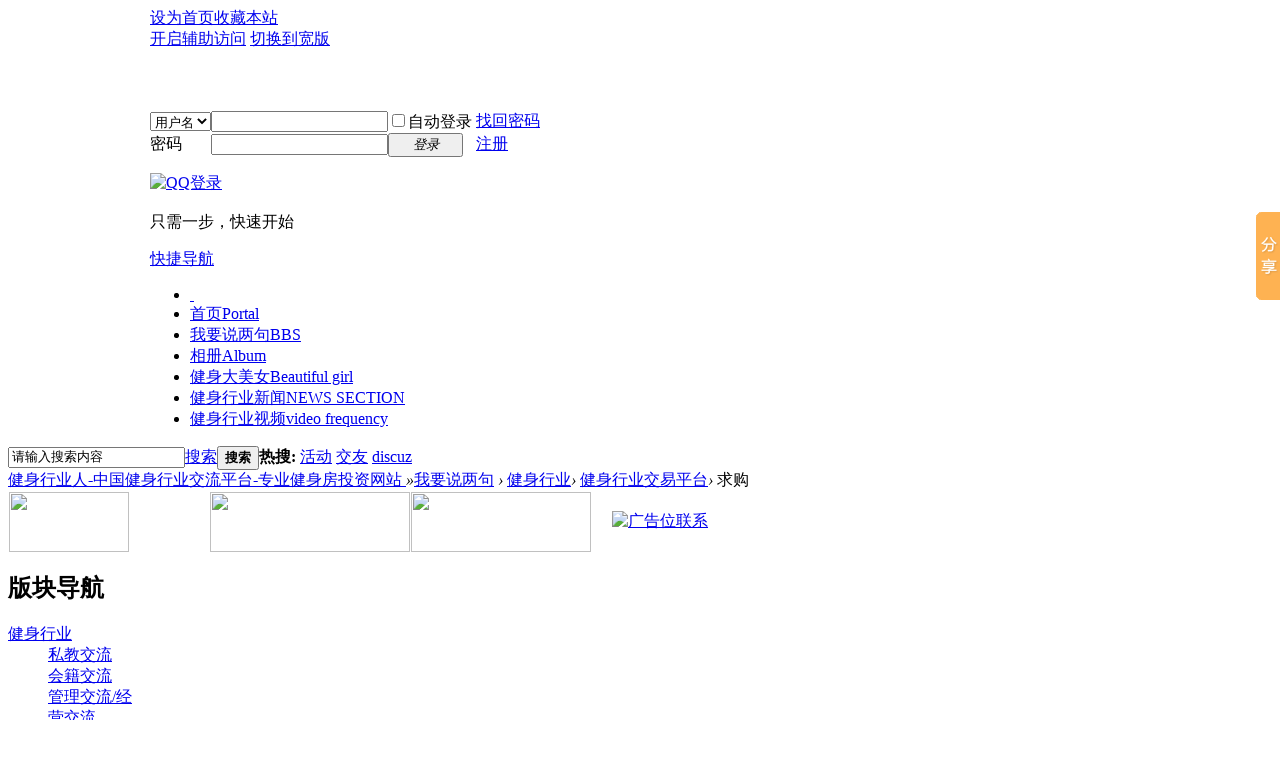

--- FILE ---
content_type: text/html; charset=gbk
request_url: http://www.jshyr.com/forum.php?mod=forumdisplay&fid=59
body_size: 12717
content:
<!--
case 'newthread' :
            case 'reply' :
            case 'edit' :
--><!DOCTYPE html PUBLIC "-//W3C//DTD XHTML 1.0 Transitional//EN" "http://www.w3.org/TR/xhtml1/DTD/xhtml1-transitional.dtd">
<html xmlns="http://www.w3.org/1999/xhtml">
<head>
<meta http-equiv="Content-Type" content="text/html; charset=gbk" />
<title>求购健身行业人-中国健身行业交流平台-专业健身房投资网站 -  Powered by Discuz!</title>

<meta name="keywords" content="求购" />
<meta name="description" content="求购 " />
<meta name="generator" content="Discuz! X3.4" />
<meta name="author" content="Discuz! Team and Comsenz UI Team" />
<meta name="copyright" content="2001-2020 Tencent Cloud." />
<meta name="MSSmartTagsPreventParsing" content="True" />
<meta http-equiv="MSThemeCompatible" content="Yes" />
<base href="http://www.jshyr.com/" /><link rel="stylesheet" type="text/css" href="data/cache/style_11_common.css?k7I" /><link rel="stylesheet" type="text/css" href="data/cache/style_11_forum_forumdisplay.css?k7I" /><script type="text/javascript">var STYLEID = '11', STATICURL = 'static/', IMGDIR = 'template/artery_2013_04/images', VERHASH = 'k7I', charset = 'gbk', discuz_uid = '0', cookiepre = 'BrT7_2132_', cookiedomain = '', cookiepath = '/', showusercard = '1', attackevasive = '0', disallowfloat = 'newthread|reply', creditnotice = '1|威望|,2|财富|,3|贡献|', defaultstyle = '', REPORTURL = 'aHR0cDovL3d3dy5qc2h5ci5jb20vZm9ydW0ucGhwP21vZD1mb3J1bWRpc3BsYXkmZmlkPTU5', SITEURL = 'http://www.jshyr.com/', JSPATH = 'static/js/', CSSPATH = 'data/cache/style_', DYNAMICURL = '';</script>
<script src="static/js/common.js?k7I" type="text/javascript"></script>
<meta name="application-name" content="健身行业人-中国健身行业交流平台-专业健身房投资网站 " />
<meta name="msapplication-tooltip" content="健身行业人-中国健身行业交流平台-专业健身房投资网站 " />
<meta name="msapplication-task" content="name=首页;action-uri=http://www.jshyr.com/portal.php;icon-uri=http://www.jshyr.com/template/artery_2013_04/images/portal.ico" /><meta name="msapplication-task" content="name=我要说两句;action-uri=http://www.jshyr.com/forum.php;icon-uri=http://www.jshyr.com/template/artery_2013_04/images/bbs.ico" />
<meta name="msapplication-task" content="name=群组;action-uri=http://www.jshyr.com/group.php;icon-uri=http://www.jshyr.com/template/artery_2013_04/images/group.ico" /><link rel="archives" title="健身行业人-中国健身行业交流平台-专业健身房投资网站 " href="http://www.jshyr.com/archiver/" />
<link rel="alternate" type="application/rss+xml" title="健身行业人-中国健身行业交流平台-专业健身房投资网站  - 求购健身行业人-中国健身行业交流平台-专业健身房投资网站" href="http://www.jshyr.com/forum.php?mod=rss&fid=59&amp;auth=0" />
<script src="static/js/forum.js?k7I" type="text/javascript"></script>
    <script src="template/artery_2013_04/images/jquery-1.4.min.js" type="text/javascript"></script>
<script type="text/javascript"> jQuery.noConflict();</script>
</head>

<body id="nv_forum" class="pg_forumdisplay" onkeydown="if(event.keyCode==27) return false;">
<div id="append_parent"></div><div id="ajaxwaitid"></div>





<div id="page_page">




<div style="margin:0 auto; clear:both; width:980px;">


<div id="toptb" class="cl">
<div class="wp">
<div class="z"><a href="javascript:;"  onclick="setHomepage('http://www.jshyr.com/');">设为首页</a><a href="http://www.jshyr.com/"  onclick="addFavorite(this.href, '健身行业人-中国健身行业交流平台-专业健身房投资网站 ');return false;">收藏本站</a></div>
<div class="y">
<a id="switchblind" href="javascript:;" onClick="toggleBlind(this)" title="开启辅助访问" class="switchblind">开启辅助访问</a>
<a href="javascript:;" onClick="widthauto(this)">切换到宽版</a>
</div>
</div>
</div>



<div id="hd">
<div class="wp">
<div class="hdc cl"><h4 valign="bottom" onClick="window.location.href='http://www.jshyr.com/'" title="健身行业人-中国健身行业交流平台-专业健身房投资网站 ">&nbsp;</h4>

<script src="static/js/logging.js?k7I" type="text/javascript"></script>
<form method="post" autocomplete="off" id="lsform" action="member.php?mod=logging&amp;action=login&amp;loginsubmit=yes&amp;infloat=yes&amp;lssubmit=yes" onsubmit="return lsSubmit();">
<div class="fastlg cl">
<span id="return_ls" style="display:none"></span>
<div class="y pns">
<table cellspacing="0" cellpadding="0">
<tr>
<td>
<span class="ftid">
<select name="fastloginfield" id="ls_fastloginfield" width="40" tabindex="900">
<option value="username">用户名</option>
<option value="email">Email</option>
</select>
</span>
<script type="text/javascript">simulateSelect('ls_fastloginfield')</script>
</td>
<td><input type="text" name="username" id="ls_username" autocomplete="off" class="px vm" tabindex="901" /></td>
<td class="fastlg_l"><label for="ls_cookietime"><input type="checkbox" name="cookietime" id="ls_cookietime" class="pc" value="2592000" tabindex="903" />自动登录</label></td>
<td>&nbsp;<a href="javascript:;" onclick="showWindow('login', 'member.php?mod=logging&action=login&viewlostpw=1')">找回密码</a></td>
</tr>
<tr>
<td><label for="ls_password" class="z psw_w">密码</label></td>
<td><input type="password" name="password" id="ls_password" class="px vm" autocomplete="off" tabindex="902" /></td>
<td class="fastlg_l"><button type="submit" class="pn vm" tabindex="904" style="width: 75px;"><em>登录</em></button></td>
<td>&nbsp;<a href="member.php?mod=register" class="xi2 xw1">注册</a></td>
</tr>
</table>
<input type="hidden" name="quickforward" value="yes" />
<input type="hidden" name="handlekey" value="ls" />
</div>

<div class="fastlg_fm y" style="margin-right: 10px; padding-right: 10px">
<p><a href="http://www.jshyr.com/connect.php?mod=login&op=init&referer=forum.php%3Fmod%3Dforumdisplay%26fid%3D59&statfrom=login_simple"><img src="template/artery_2013_04/images/qq_login.gif" class="vm" alt="QQ登录" /></a></p>
<p class="hm xg1" style="padding-top: 2px;">只需一步，快速开始</p>
</div>
            <script src="https://cdn.dingxiang-inc.com/ctu-group/captcha-ui/index.js" crossOrigin="anonymous"></script>
            <div id="test"></div>
            <script>
                var myCaptcha1=_dx.Captcha(document.getElementById("test"), {
                    appKey: "e632214431cc2a87c182ac9e824dea77",
                    style: "popup",
                    success: function (token) {
                        document.getElementById("dx_verify_token1").value=token;
                        myCaptcha1.hide();
                        lsSubmit();
                    }
                });

                var lsform = document.getElementById('lsform');
                var obj = document.createElement("input");
                obj.name = "dx_verify_token";
                obj.id = "dx_verify_token1";
                obj.type = "hidden";
                lsform.appendChild(obj);

                var button = document.forms[0].getElementsByTagName('button')[0];
                if (button.addEventListener) {   
                    button.addEventListener("click", function(e){
                        if(document.getElementById("ls_username").value!='' && document.getElementById("ls_password").value!=''){
                            e.preventDefault();
                            e.stopPropagation();

                            myCaptcha1.reload();
                            myCaptcha1.show();
                        }
                    }, false); 
                } else if (button.attachEvent) {
                    button.attachEvent("onclick", function(e){
                        if(document.getElementById("ls_username").value!='' && document.getElementById("ls_password").value!=''){

                            myCaptcha1.reload();
                            myCaptcha1.show();
                        }
                    }); 
                }
            </script></div>
</form>

</div>

<div id="nv1">
<a href="javascript:;" id="qmenu" onMouseOver="showMenu({'ctrlid':'qmenu','pos':'34!','ctrlclass':'a','duration':2});">快捷导航</a>
<ul>
<li class="home"><a href="./">&nbsp;</a></li>
                        <li id="mn_portal" ><a href="http://www.jshyr.com/portal.php" hidefocus="true" title="Portal"  >首页<span>Portal</span></a></li><li class="a" id="mn_forum" ><a href="http://www.jshyr.com/forum.php" hidefocus="true" title="BBS"  >我要说两句<span>BBS</span></a></li><li id="mn_home_13" ><a href="http://www.jshyr.com/home.php?mod=space&do=album" hidefocus="true" title="Album"  >相册<span>Album</span></a></li><li id="mn_Ne3a3" ><a href="http://www.jshyr.com/forum.php?mod=forumdisplay&fid=71&page=1" hidefocus="true" title="Beautiful girl"  >健身大美女<span>Beautiful girl</span></a></li><li id="mn_Na2fa" ><a href="http://www.jshyr.com/portal.php?mod=list&catid=2" hidefocus="true" title="NEWS SECTION"  >健身行业新闻<span>NEWS SECTION</span></a></li><li id="mn_N0e85" ><a href="http://www.jshyr.com/forum.php?mod=forumdisplay&fid=72" hidefocus="true" title="video frequency"  >健身行业视频<span>video frequency</span></a></li></ul>
</div>
<div id="mu" class="cl">
</div>


</div>
</div>

            <script src="https://cdn.dingxiang-inc.com/ctu-group/captcha-ui/index.js" crossOrigin="anonymous"></script>    </div>




<div id="page_pagemain" style="clear:both;">



    
    <!--二级导航开始-->
        <!--二级导航结束-->    
    
    
    
<div class="page_topbannerbox" style="display: none;"></div>
    
    <div id="scbar" class="cl">
<form id="scbar_form" method="post" autocomplete="off" onsubmit="searchFocus($('scbar_txt'))" action="search.php?searchsubmit=yes" target="_blank">
<input type="hidden" name="mod" id="scbar_mod" value="search" />
<input type="hidden" name="formhash" value="8550c3f0" />
<input type="hidden" name="srchtype" value="title" />
<input type="hidden" name="srhfid" value="59" />
<input type="hidden" name="srhlocality" value="forum::forumdisplay" />
<table cellspacing="0" cellpadding="0">
<tr>
<td class="scbar_icon_td"></td>
<td class="scbar_txt_td"><input type="text" name="srchtxt" id="scbar_txt" value="请输入搜索内容" autocomplete="off" x-webkit-speech speech /></td>
<td class="scbar_type_td"><a href="javascript:;" id="scbar_type" class="xg1" onclick="showMenu(this.id)" hidefocus="true">搜索</a></td>
<td class="scbar_btn_td"><button type="submit" name="searchsubmit" id="scbar_btn" sc="1" class="pn pnc" value="true"><strong class="xi2">搜索</strong></button></td>
<td class="scbar_hot_td">
<div id="scbar_hot">
<strong class="xw1">热搜: </strong>

<a href="search.php?mod=forum&amp;srchtxt=%BB%EE%B6%AF&amp;formhash=8550c3f0&amp;searchsubmit=true&amp;source=hotsearch" target="_blank" class="xi2" sc="1">活动</a>



<a href="search.php?mod=forum&amp;srchtxt=%BD%BB%D3%D1&amp;formhash=8550c3f0&amp;searchsubmit=true&amp;source=hotsearch" target="_blank" class="xi2" sc="1">交友</a>



<a href="search.php?mod=forum&amp;srchtxt=discuz&amp;formhash=8550c3f0&amp;searchsubmit=true&amp;source=hotsearch" target="_blank" class="xi2" sc="1">discuz</a>

</div>
</td>
</tr>
</table>
</form>
</div>
<ul id="scbar_type_menu" class="p_pop" style="display: none;"><li><a href="javascript:;" rel="curforum" fid="59" >本版</a></li><li><a href="javascript:;" rel="forum" class="curtype">帖子</a></li><li><a href="javascript:;" rel="user">用户</a></li></ul>
<script type="text/javascript">
initSearchmenu('scbar', '');
</script>
        
    
    <div id="page_content_forums">
    <div id="wp" class="wp">
    <style id="diy_style" type="text/css"></style>
<!--[diy=diynavtop]--><div id="diynavtop" class="area"></div><!--[/diy]-->
<div id="pt" class="bm cl">
<div class="z">
<a href="./" class="nvhm" title="首页">健身行业人-中国健身行业交流平台-专业健身房投资网站 </a><em>&raquo;</em><a href="http://www.jshyr.com/forum.php">我要说两句</a> <em>&rsaquo;</em> <a href="http://www.jshyr.com/forum.php?gid=3">健身行业</a><em>&rsaquo;</em> <a href="http://www.jshyr.com/forum.php?mod=forumdisplay&fid=54">健身行业交易平台</a><em>&rsaquo;</em> 求购</div>
</div><div class="wp a_t"><table cellpadding="0" cellspacing="1"><tr><td width="25%"><a href="http://www.active.cn/" target="_blank"><img src="http://www.889job.com/upfiles/webads/20110122100029_152.jpg" height="60" width="120" border="0"></a></td><td width="25%"><a href="http://www.zshjs.com/" target="_blank"><img src="http://www.jshyr.com/data/attachment/forum/month_1107/11071710369dd2015a66c63765.jpg" height="60" width="200" border="0"></a></td><td width="25%"><a href="http://www.1012china.com/" target="_blank"><img src="http://www.1012china.com/images/logo.jpg" height="60" width="180" border="0"></a></td><td width="25%"><a href="#" target="_blank"><img src="http://www.jshyr.com/data/attachment/common/cf/033711vnj4n33raxkr6gr9.jpg" height="60" width="200" alt="广告位联系" border="0"></a></td></tr>
</table></div><div class="wp">
<!--[diy=diy1]--><div id="diy1" class="area"></div><!--[/diy]-->
</div>
<div class="boardnav">
<div id="ct" class="wp cl" style="margin-left:145px">
<div id="sd_bdl" class="bdl" onmouseover="showMenu({'ctrlid':this.id, 'pos':'dz'});" style="width:130px;margin-left:-145px">
<!--[diy=diyleftsidetop]--><div id="diyleftsidetop" class="area"></div><!--[/diy]-->

<div class="tbn" id="forumleftside"><h2 class="bdl_h">版块导航</h2>
<dl class="a" id="lf_3">
<dt><a href="javascript:;" hidefocus="true" onclick="leftside('lf_3')" title="健身行业">健身行业</a></dt><dd>
<a href="http://www.jshyr.com/forum.php?mod=forumdisplay&amp;fid=4" title="私教交流">私教交流</a>
</dd>
<dd>
<a href="http://www.jshyr.com/forum.php?mod=forumdisplay&amp;fid=5" title="会籍交流">会籍交流</a>
</dd>
<dd>
<a href="http://www.jshyr.com/forum.php?mod=forumdisplay&amp;fid=6" title="管理交流/经营交流">管理交流/经营交流</a>
</dd>
<dd>
<a href="http://www.jshyr.com/forum.php?mod=forumdisplay&amp;fid=62" title="投资交流">投资交流</a>
</dd>
<dd>
<a href="http://www.jshyr.com/forum.php?mod=forumdisplay&amp;fid=43" title="团操交流">团操交流</a>
</dd>
<dd>
<a href="http://www.jshyr.com/forum.php?mod=forumdisplay&amp;fid=15" title="健身大杂烩">健身大杂烩</a>
</dd>
<dd>
<a href="http://www.jshyr.com/forum.php?mod=forumdisplay&amp;fid=42" title="健身媒体交流">健身媒体交流</a>
</dd>
<dd>
<a href="http://www.jshyr.com/forum.php?mod=forumdisplay&amp;fid=46" title="运动营养品交流">运动营养品交流</a>
</dd>
<dd>
<a href="http://www.jshyr.com/forum.php?mod=forumdisplay&amp;fid=51" title="健身器械交流">健身器械交流</a>
</dd>
<dd>
<a href="http://www.jshyr.com/forum.php?mod=forumdisplay&amp;fid=53" title="求职招聘">求职招聘</a>
</dd>
</dl>
<dl class="" id="lf_18">
<dt><a href="javascript:;" hidefocus="true" onclick="leftside('lf_18')" title="健身娱乐">健身娱乐</a></dt><dd>
<a href="http://www.jshyr.com/forum.php?mod=forumdisplay&amp;fid=71" title="健身大美女">健身大美女</a>
</dd>
<dd>
<a href="http://www.jshyr.com/forum.php?mod=forumdisplay&amp;fid=41" title="健身贴贴">健身贴贴</a>
</dd>
<dd>
<a href="http://www.jshyr.com/forum.php?mod=forumdisplay&amp;fid=72" title="健身行业视频">健身行业视频</a>
</dd>
</dl>
<dl class="" id="lf_38">
<dt><a href="javascript:;" hidefocus="true" onclick="leftside('lf_38')" title="站务流言">站务流言</a></dt><dd>
<a href="http://www.jshyr.com/forum.php?mod=forumdisplay&amp;fid=67" title="新闻投稿">新闻投稿</a>
</dd>
<dd>
<a href="http://www.jshyr.com/forum.php?mod=forumdisplay&amp;fid=39" title="站务留言">站务留言</a>
</dd>
</dl>
</div>

<!--[diy=diyleftsidebottom]--><div id="diyleftsidebottom" class="area"></div><!--[/diy]-->
</div>

<div class="mn">
<div class="bm bml pbn">
<div class="bm_h cl">
<span class="y">
<a href="http://www.jshyr.com/home.php?mod=spacecp&amp;ac=favorite&amp;type=forum&amp;id=59&amp;handlekey=favoriteforum&amp;formhash=8550c3f0" id="a_favorite" class="fa_fav" onclick="showWindow(this.id, this.href, 'get', 0);">收藏本版 <strong class="xi1" id="number_favorite"  style="display:none;">(<span id="number_favorite_num">0</span>)</strong></a>
<span class="pipe">|</span><a href="http://www.jshyr.com/forum.php?mod=rss&amp;fid=59&amp;auth=0" class="fa_rss" target="_blank" title="RSS">订阅</a>
</span>
<h1 class="xs2">
<a href="http://www.jshyr.com/forum.php?mod=forumdisplay&amp;fid=59">求购</a>
<span class="xs1 xw0 i">今日: <strong class="xi1">0</strong><span class="pipe">|</span>主题: <strong class="xi1">1</strong><span class="pipe">|</span>排名: <strong class="xi1" title="上次排名:21">21</strong><b class="ico_increase">&nbsp;</b></span></h1>
</div>
</div>



<div class="drag">
<!--[diy=diy4]--><div id="diy4" class="area"></div><!--[/diy]-->
</div>




<div id="pgt" class="bm bw0 pgs cl">
<span id="fd_page_top"></span>
<span class="pgb y"  ><a href="http://www.jshyr.com/forum.php">返&nbsp;回</a></span>
<a href="javascript:;" id="newspecial" onmouseover="$('newspecial').id = 'newspecialtmp';this.id = 'newspecial';showMenu({'ctrlid':this.id})" onclick="showWindow('newthread', 'forum.php?mod=post&action=newthread&fid=59')" title="发新帖"><img src="template/artery_2013_04/images/pn_post.png" alt="发新帖" /></a>
<style type="text/css">#{margin:px  px px  px ;}</style>
<script src="https://cdn.dingxiang-inc.com/ctu-group/captcha-ui/index.js" type="text/javascript" crossOrigin="anonymous"></script>
            <script type="text/javascript" reload="1" defer="true">
                function findParentByTagName(elem, name) {
                    while(elem) {
                        if ((elem.tagName && elem.tagName.toLowerCase()) === name) {break;}
                        elem = elem.parentNode;
                    }  
                    return elem;
                }

                var button = document.getElementsByName("lostpwsubmit")[0];
                var obj = document.createElement("input");
                obj.name = "dx_verify_token";
                obj.id = "dx_verify_token_lostpwd";
                obj.type = "hidden";

                var captcha_node = document.createElement("input");
                captcha_node.name = "captcha_id";
                captcha_node.type = "hidden";
                captcha_node.value = "myCaptcha_lostpwd";

                var table = findParentByTagName(document.getElementById("lostpw_username"),'table');

                var tbody = document.createElement("tbody");
                tbody.innerHTML = "<tr><th><span class='rq'>*</span><label>&#28369;&#22359;&#39564;&#35777;:</label></th><td><div id='dx_lostpwd'></div></td></tr>";
                if(table != null){
                    table.appendChild(tbody);
                    table.appendChild(obj);
                    table.appendChild(captcha_node);

                    var myCaptcha_lostpwd=_dx.Captcha(document.getElementById("dx_lostpwd"), {
                        appKey: "e632214431cc2a87c182ac9e824dea77",
                        style: "inline",
                        success: function (token) {
                            document.getElementById("dx_verify_token_lostpwd").value=token;
                            setTimeout(function(){
                                myCaptcha_lostpwd.reload();
                                if (document.getElementById('dx_verify_token_lostpwd') != null) {
                                    document.getElementById("dx_verify_token_lostpwd").value="";
                                }
                            },90*1000);
                        }
                    });
                }
            </script>

<style type="text/css">#dx_forumdisplay_postbutton_top{margin:px  px px  px ;}</style>
    <div id='dx_forumdisplay_postbutton_top' class=''><table><tbody><tr><th style='width:65px;'><div id='oc_tx'><span class="rq">*</span>&#28369;&#22359;&#39564;&#35777;:</div></th><td>
    <div id="captcha_dx_forumdisplay_postbutton_top" ></div></td></tr></tbody></table>
    <input type="hidden" name="dx_verify_token" id="dx_verify_token6">
    <input type="hidden" name="captcha_id" value="myCaptcha2">
    </div><script type="text/javascript"  reload="1" defer="true">
                    var myCaptcha2 = _dx.Captcha(document.getElementById("captcha_dx_forumdisplay_postbutton_top"), {
                        appKey: "e632214431cc2a87c182ac9e824dea77",
                        style: "inline",
                        success: function (token) {
                            document.getElementById("dx_verify_token6").value = token;
                            setTimeout(function(){myCaptcha2.reload();document.getElementById("dx_verify_token6").value="";},90*1000);
                        }
                    })
                </script>
    <script type="text/javascript">
        function move_fast_dxcaptha_before_submit() {
            if($('livereplysubmit')){
                var livereplysubmit = document.getElementById('livereplysubmit');
                var dxcaptha = document.getElementById('dx_forumdisplay_postbutton_top');

                var parentNode = livereplysubmit.parentNode;
                parentNode.insertBefore(dxcaptha, livereplysubmit);
            }else{
                $('dx_forumdisplay_postbutton_top').style.display = "none";
            }
        }
        _attachEvent(window, 'load', move_fast_dxcaptha_before_submit);

    </script></div>
<div id="threadlist" class="tl bm bmw">
<div class="th">
<table cellspacing="0" cellpadding="0">
<tr>
<th colspan="2">
<div class="tf">
<span id="atarget" onclick="setatarget(1)" class="y" title="在新窗口中打开帖子">新窗</span>
<a id="filter_special" href="javascript:;" class="showmenu xi2" onclick="showMenu(this.id)">全部主题</a>&nbsp;						
<a href="http://www.jshyr.com/forum.php?mod=forumdisplay&amp;fid=59&amp;filter=lastpost&amp;orderby=lastpost" class="xi2">最新</a>&nbsp;
<a href="http://www.jshyr.com/forum.php?mod=forumdisplay&amp;fid=59&amp;filter=heat&amp;orderby=heats" class="xi2">热门</a>&nbsp;
<a href="http://www.jshyr.com/forum.php?mod=forumdisplay&amp;fid=59&amp;filter=hot" class="xi2">热帖</a>&nbsp;
<a href="http://www.jshyr.com/forum.php?mod=forumdisplay&amp;fid=59&amp;filter=digest&amp;digest=1" class="xi2">精华</a>&nbsp;
<a id="filter_dateline" href="javascript:;" class="showmenu xi2" onclick="showMenu(this.id)">更多</a>&nbsp;
<a href="javascript:;" onclick="checkForumnew_btn('59')" title="查看更新" class="forumrefresh"></a>
<span id="clearstickthread" style="display: none;">
<span class="pipe">|</span>
<a href="javascript:;" onclick="clearStickThread()" class="xi2" title="显示置顶">显示置顶</a>
</span>
</div>
</th>
<td class="by">作者</td>
<td class="num">回复/查看</td>
<td class="by">最后发表</td>
</tr>
</table>
</div>
<div class="bm_c">
<script type="text/javascript">var lasttime = 1768619052;var listcolspan= '5';</script>
<div id="forumnew" style="display:none"></div>
<form method="post" autocomplete="off" name="moderate" id="moderate" action="forum.php?mod=topicadmin&amp;action=moderate&amp;fid=59&amp;infloat=yes&amp;nopost=yes">
<input type="hidden" name="formhash" value="8550c3f0" />
<input type="hidden" name="listextra" value="page%3D1" />
<table summary="forum_59" cellspacing="0" cellpadding="0" id="threadlisttableid">
<tbody id="separatorline" class="emptb"><tr><td class="icn"></td><th></th><td class="by"></td><td class="num"></td><td class="by"></td></tr></tbody>
<tbody id="normalthread_8853">
<tr>
<td class="icn">
<a href="http://www.jshyr.com/forum.php?mod=viewthread&amp;tid=8853&amp;extra=page%3D1" title="有新回复 - 新窗口打开" target="_blank">
<img src="template/artery_2013_04/images/folder_new.gif" />
</a>
</td>
<th class="new">
<a href="javascript:;" id="content_8853" class="showcontent y" title="更多操作" onclick="CONTENT_TID='8853';CONTENT_ID='normalthread_8853';showMenu({'ctrlid':this.id,'menuid':'content_menu'})"></a>
<a class="tdpre y" href="javascript:void(0);" onclick="previewThread('8853', 'normalthread_8853');">预览</a>
 <a href="http://www.jshyr.com/forum.php?mod=viewthread&amp;tid=8853&amp;extra=page%3D1" onclick="atarget(this)" class="s xst">谁有二手龙门架？想买一个</a>
</th>
<td class="by">
<cite>
<a href="http://www.jshyr.com/home.php?mod=space&amp;uid=47" c="1">火炮</a></cite>
<em><span>2014-7-7</span></em>
</td>
<td class="num"><a href="http://www.jshyr.com/forum.php?mod=viewthread&amp;tid=8853&amp;extra=page%3D1" class="xi2">2</a><em>2125</em></td>
<td class="by">
<cite><a href="http://www.jshyr.com/home.php?mod=space&username=yihuiying" c="1">yihuiying</a></cite>
<em><a href="http://www.jshyr.com/forum.php?mod=redirect&tid=8853&goto=lastpost#lastpost">2016-1-13 10:07</a></em>
</td>
</tr>
</tbody>
</table><!-- end of table "forum_G[fid]" branch 1/3 -->
</form>
</div>
</div>

<div class="bm bw0 pgs cl">
<span id="fd_page_bottom"></span>
<span  class="pgb y"><a href="http://www.jshyr.com/forum.php">返&nbsp;回</a></span>
<a href="javascript:;" id="newspecialtmp" onmouseover="$('newspecial').id = 'newspecialtmp';this.id = 'newspecial';showMenu({'ctrlid':this.id})" onclick="showWindow('newthread', 'forum.php?mod=post&action=newthread&fid=59')" title="发新帖"><img src="template/artery_2013_04/images/pn_post.png" alt="发新帖" /></a></div>
<!--[diy=diyfastposttop]--><div id="diyfastposttop" class="area"></div><!--[/diy]-->
<script type="text/javascript">
var postminchars = parseInt('8');
var postmaxchars = parseInt('10000');
var disablepostctrl = parseInt('0');
var fid = parseInt('59');
</script>
<div id="f_pst" class="bm">
<div class="bm_h">
<h2>快速发帖</h2>
</div>
<div class="bm_c">
<form method="post" autocomplete="off" id="fastpostform" action="forum.php?mod=post&amp;action=newthread&amp;fid=59&amp;topicsubmit=yes&amp;infloat=yes&amp;handlekey=fastnewpost" onSubmit="return fastpostvalidate(this)">

<div id="fastpostreturn" style="margin:-5px 0 5px"></div>

<div class="pbt cl">
<input type="text" id="subject" name="subject" class="px" value="" onkeyup="strLenCalc(this, 'checklen', 80);" tabindex="11" style="width: 25em" />
<span>还可输入 <strong id="checklen">80</strong> 个字符</span>
</div>

<div class="cl">
<div id="fastsmiliesdiv" class="y"><div id="fastsmiliesdiv_data"><div id="fastsmilies"></div></div></div><div class="hasfsl" id="fastposteditor">
<div class="tedt">
<div class="bar">
<span class="y">
<a href="http://www.jshyr.com/forum.php?mod=post&amp;action=newthread&amp;fid=59" onclick="switchAdvanceMode(this.href);doane(event);">高级模式</a>
</span><script src="static/js/seditor.js?k7I" type="text/javascript"></script>
<div class="fpd">
<a href="javascript:;" title="文字加粗" class="fbld">B</a>
<a href="javascript:;" title="设置文字颜色" class="fclr" id="fastpostforecolor">Color</a>
<a id="fastpostimg" href="javascript:;" title="图片" class="fmg">Image</a>
<a id="fastposturl" href="javascript:;" title="添加链接" class="flnk">Link</a>
<a id="fastpostquote" href="javascript:;" title="引用" class="fqt">Quote</a>
<a id="fastpostcode" href="javascript:;" title="代码" class="fcd">Code</a>
<a href="javascript:;" class="fsml" id="fastpostsml">Smilies</a>
</div></div>
<div class="area">
<div class="pt hm">
您需要登录后才可以发帖 <a href="member.php?mod=logging&amp;action=login" onclick="showWindow('login', this.href)" class="xi2">登录</a> | <a href="member.php?mod=register" class="xi2">注册</a>


<a href="http://www.jshyr.com/connect.php?mod=login&op=init&referer=forum.php%3Fmod%3Dforumdisplay%26fid%3D59&statfrom=login" target="_top" rel="nofollow"><img src="template/artery_2013_04/images/qq_login.gif" class="vm" /></a>

</div>
</div>
</div>
</div>
<div id="seccheck_fastpost">
</div>

<input type="hidden" name="formhash" value="8550c3f0" />
<input type="hidden" name="usesig" value="" />
</div>


<p class="ptm pnpost">
<a href="http://www.jshyr.com/home.php?mod=spacecp&amp;ac=credit&amp;op=rule&amp;fid=59" class="y" target="_blank">本版积分规则</a>
<button type="submit" name="topicsubmit" id="fastpostsubmit" value="topicsubmit" tabindex="13" class="pn pnc"><strong>发表帖子</strong></button>

<style type="text/css">#{margin:10px  0px 10px  0px ;}</style>
<script src="https://cdn.dingxiang-inc.com/ctu-group/captcha-ui/index.js" type="text/javascript" crossOrigin="anonymous"></script>
            <script type="text/javascript" reload="1" defer="true">
                function findParentByTagName(elem, name) {
                    while(elem) {
                        if ((elem.tagName && elem.tagName.toLowerCase()) === name) {break;}
                        elem = elem.parentNode;
                    }  
                    return elem;
                }

                var button = document.getElementsByName("lostpwsubmit")[0];
                var obj = document.createElement("input");
                obj.name = "dx_verify_token";
                obj.id = "dx_verify_token_lostpwd";
                obj.type = "hidden";

                var captcha_node = document.createElement("input");
                captcha_node.name = "captcha_id";
                captcha_node.type = "hidden";
                captcha_node.value = "myCaptcha_lostpwd";

                var table = findParentByTagName(document.getElementById("lostpw_username"),'table');

                var tbody = document.createElement("tbody");
                tbody.innerHTML = "<tr><th><span class='rq'>*</span><label>&#28369;&#22359;&#39564;&#35777;:</label></th><td><div id='dx_lostpwd'></div></td></tr>";
                if(table != null){
                    table.appendChild(tbody);
                    table.appendChild(obj);
                    table.appendChild(captcha_node);

                    var myCaptcha_lostpwd=_dx.Captcha(document.getElementById("dx_lostpwd"), {
                        appKey: "e632214431cc2a87c182ac9e824dea77",
                        style: "inline",
                        success: function (token) {
                            document.getElementById("dx_verify_token_lostpwd").value=token;
                            setTimeout(function(){
                                myCaptcha_lostpwd.reload();
                                if (document.getElementById('dx_verify_token_lostpwd') != null) {
                                    document.getElementById("dx_verify_token_lostpwd").value="";
                                }
                            },90*1000);
                        }
                    });
                }
            </script>

<style type="text/css">#dx_forumdisplay_fastpost_btn_extra{margin:10px  0px 10px  0px ;}</style>
<div id='dx_forumdisplay_fastpost_btn_extra' class=''><table><tbody><tr><th style='width:65px;'><div id='oc_tx'><span class="rq">*</span>&#28369;&#22359;&#39564;&#35777;:</div></th><td>
<div id="captcha_dx_forumdisplay_fastpost_btn_extra" ></div></td></tr></tbody></table></div><input type="hidden" name="dx_verify_token" id="dx_verify_token_forum_forumdisplay"><input type="hidden" name="captcha_id" value="myCaptcha_a">
    <script type="text/javascript"  reload="1" defer="true">
                var myCaptcha_a = _dx.Captcha(document.getElementById("captcha_dx_forumdisplay_fastpost_btn_extra"), {
                    appKey: "e632214431cc2a87c182ac9e824dea77",
                    style: "inline",
                    // inlineFloatPosition: 'down',
                    success: function (token) {
                        document.getElementById("dx_verify_token_forum_forumdisplay").value=token;
                        setTimeout(function(){myCaptcha_a.reload();document.getElementById("dx_verify_token_forum_forumdisplay").value="";},90*1000);
                    }
                })
            </script>
    <script type="text/javascript">
        function move_dxcaptha_before_submit() {
            var gt_submitBtn = document.getElementById('fastpostsubmit');
            var prependData = gt_submitBtn.parentNode.childNodes[0];
            var dxcaptha = document.getElementById('dx_forumdisplay_fastpost_btn_extra');
            gt_submitBtn.parentNode.insertBefore(dxcaptha, prependData);
        }

        _attachEvent(window, 'load', move_dxcaptha_before_submit);


        function get_button(){
            var b = [];
            var buttons = document.getElementsByTagName("button")
            for(var i=0; i<buttons.length; i++){
                var button = buttons[i];
                if(button.type == "submit"){
                    b.push(button)
                }
            }   
            return b;           
        }
        

        window.gt_custom_ajax = function (status, $) {
            function refresh(){
                setTimeout(function(){
                    $(".gt_refresh_button").click();
                },3000);
            }
            if(status) {
              var buttons = get_button();
              for(var i in buttons){
                _attachEvent(buttons[i], 'click', refresh);
              }
              
            }
         }
     </script><label><input type="checkbox" name="adddynamic" class="pc" value="1" checked="checked" />转播给听众</label>
</p>
</form>
</div>
</div>
<!--[diy=diyforumdisplaybottom]--><div id="diyforumdisplaybottom" class="area"></div><!--[/diy]-->
</div>

</div>
</div>
<script type="text/javascript">document.onkeyup = function(e){keyPageScroll(e, 0, 0, 'forum.php?mod=forumdisplay&fid=59&filter=&orderby=lastpost&', 1);}</script>
<script type="text/javascript">checkForumnew_handle = setTimeout(function () {checkForumnew(59, lasttime);}, checkForumtimeout);</script>
<div class="wp mtn">
<!--[diy=diy3]--><div id="diy3" class="area"></div><!--[/diy]-->
</div>
<script>fixed_top_nv();</script>	</div>
</div>




<div id="ft" class="wp cl" style="clear:both; border:0;">
<div id="flk" class="y">
<p>
<a href="http://wpa.qq.com/msgrd?V=3&amp;Uin=622001285&amp;Site=健身行业人-中国健身行业交流平台-专业健身房投资网站 &amp;Menu=yes&amp;from=discuz" target="_blank" title="QQ"><img src="template/artery_2013_04/images/site_qq.jpg" alt="QQ" /></a><span class="pipe">|</span><a href="http://www.jshyr.com/forum.php?mobile=yes" >手机版</a><span class="pipe">|</span><a href="http://www.jshyr.com/archiver/" >Archiver</a><span class="pipe">|</span><strong><a href="http://www.jshyr.com/" target="_blank">健身行业人-中国健身行业交流平台-专业健身房投资网站 </a></strong>
<script type="text/javascript" src="//js.users.51.la/21015597.js"></script></p>
<p class="xs0">
GMT+8, 2026-1-17 11:04<span id="debuginfo">
, Processed in 6.035621 second(s), 12 queries
.
</span>
</p>
</div>
<div id="frt">
<p class="xs0">Powered by <strong><a href="http://www.jshyr.com" target="_blank">jshyr.com!</a></strong> <em>X3.4</em></p>
<p class="xs0">&copy; 2001-2012 <a href="http://www.jshyr.com" target="_blank">jshyr.com.</a></p>
</div></div>

<div id="g_upmine_menu" class="tip tip_3" style="display:none;">
<div class="tip_c">
积分 0, 距离下一级还需  积分
</div>
<div class="tip_horn"></div>
</div>



</div>
</div>




<script src="home.php?mod=misc&ac=sendmail&rand=1768619052" type="text/javascript"></script>
<span id="scrolltop" onclick="window.scrollTo('0','0')">返回顶部</span>
<script type="text/javascript">_attachEvent(window, 'scroll', function(){showTopLink();});checkBlind();</script>
<!-- Baidu Button BEGIN -->
<script type="text/javascript" id="bdshare_js" data="type=slide&amp;img=0&amp;pos=right&amp;uid=0" ></script>
<script type="text/javascript" id="bdshell_js"></script>
<script type="text/javascript">
document.getElementById("bdshell_js").src = "http://bdimg.share.baidu.com/static/js/shell_v2.js?cdnversion=" + Math.ceil(new Date()/3600000);
</script>
<!-- Baidu Button END -->

</body>
</html>


--- FILE ---
content_type: application/javascript
request_url: http://cdn.dingxiang-inc.com/ctu-group/constid-js/index.js?_t=491283
body_size: 51106
content:
/*! v1.5386.0(5879) 2026-01-17 10:10:03 f6d2288b7f942e33ec29094c94a977a49f723eb1 */
!function(n,e,t,r){!function(o,i){var a=n[0],u=t[0],c=e[0],s=r[0],f=t[1],d=t[2],v=t[3],l=t[1],j=t[4],h=e[1],g=n[1],p=r[1];if(typeof exports===n[6]&&typeof module===n[6])module[e[5]]=i();else if(typeof define===function(e){if(!e)return t[5];var r=[];e=e.split(t[7]);for(var o=t[8];o<e.length;o++)r.push(String.fromCharCode(parseInt(e[o],n[2])));return r.join(n[3])}([a,u,c,s,f,d,v,l,j,h,g,p].join(e[6]))&&define[n[7]])define([],i);else{var m=i();for(var w in m)(typeof exports===e[7]?exports:o)[w]=m[w]}}(typeof self!==r[6]?self:this,(function(){var o=e[8],i=e[9],a=r[7],u=e[10],c=e[11],s=r[8],f=r[9],d=t[9],v=t[10],l=n[8],j=n[9],h=n[10],g=e[12],p=t[11],m=n[11],w=t[12],y=t[13],b=n[12],S=r[10],E=r[11],R=n[13],_=n[14],T=n[15],x=e[13],A=r[12],k=n[16],C=r[13],P=r[14],O=t[14],L=r[15],M=r[16],I=r[17],D=r[18],N=n[17],F=r[19],B=t[13],V=t[15],H=n[14],U=t[16],X=r[1],G=n[18],Y=t[17],z=e[14],K=t[18],W=e[15],J=n[8],Z=t[19],Q=n[19],$=r[20],q=t[20],nn=r[1],en=t[21],tn=r[21],rn=r[22],on=e[16],an=e[17],un=e[18],cn=n[20],sn=r[19],fn=r[23],dn=e[19],vn=n[21],ln=t[22],jn=t[23],hn=e[20],gn=t[24],pn=t[25],mn=r[1],wn=e[21],yn=e[22],bn=e[23],Sn=e[24],En=n[22],Rn=n[23],_n=r[24],Tn=n[24],xn=n[25],An=t[26],kn=r[25],Cn=r[26],Pn=r[27],On=t[19],Ln=t[27],Mn=t[28],In=n[26],Dn=r[28],Nn=n[27],Fn=r[29],Bn=r[30],Vn=t[19],Hn=t[29],Un=t[30],Xn=t[31],Gn=n[28],Yn=n[29],zn=n[30],Kn=t[32],Wn=e[25],Jn=n[31],Zn=t[33],Qn=t[34],$n=r[31],qn=n[32],ne=t[35],ee=r[32],te=t[36],re=r[33],oe=n[33],ie=e[26],ae=e[27],ue=n[34],ce=t[18],se=r[34],fe=e[28],de=e[29],ve=t[37],le=t[38],je=t[39],he=n[35],ge=r[35],pe=r[36],me=r[37],we=t[18],ye=r[38],be=r[39],Se=r[40],Ee=t[40],Re=r[41],_e=r[42],Te=e[30],xe=n[36],Ae=e[31],ke=e[32],Ce=r[43],Pe=r[44],Oe=e[33],Le=e[34],Me=e[35],Ie=t[41],De=t[42],Ne=t[27],Fe=t[16],Be=r[45],Ve=n[37],He=n[13],Ue=r[19],Xe=n[38],Ge=e[36],Ye=n[39],ze=n[40],Ke=r[45],We=t[43],Je=t[44],Ze=t[45],Qe=n[14],$e=n[41],qe=e[29],nt=e[37],et=e[34],tt=n[42],rt=r[46],ot=t[46],it=e[38],at=n[17],ut=t[26],ct=n[43],st=r[30],ft=e[39],dt=e[40],vt=r[47],lt=t[47],jt=e[41],ht=t[48],gt=e[42],pt=r[48],mt=n[44],wt=n[45],yt=t[49],bt=t[50],St=r[49],Et=n[46],Rt=r[50],_t=t[7],Tt=r[1],xt=r[51],At=e[43],kt=n[15],Ct=e[15],Pt=r[7],Ot=n[47],Lt=e[19],Mt=e[44],It=t[51],Dt=r[52],Nt=t[52],Ft=r[53],Bt=r[54],Vt=n[48],Ht=n[49],Ut=r[55],Xt=e[45],Gt=n[43],Yt=r[19],zt=r[56],Kt=r[57],Wt=e[46],Jt=t[53],Zt=e[47],Qt=e[48],$t=n[50],qt=r[58],nr=r[59],er=e[49],tr=n[51],rr=n[52],or=t[54],ir=t[55],ar=n[53],ur=t[56],cr=n[54],sr=e[50],fr=n[55],dr=r[60],vr=n[56],lr=n[57],jr=e[51],hr=e[52],gr=t[27],pr=e[19],mr=r[1],wr=r[61],yr=n[20],br=e[53],Sr=e[54],Er=n[58],Rr=t[57],_r=r[62],Tr=r[63],xr=r[64],Ar=t[58],kr=t[59],Cr=n[59],Pr=e[55],Or=r[65],Lr=n[60],Mr=r[66],Ir=n[61],Dr=n[62],Nr=e[56],Fr=e[57],Br=e[58],Vr=e[19],Hr=t[60],Ur=e[29],Xr=e[15],Gr=t[61],Yr=t[62],zr=e[59],Kr=e[60],Wr=e[61],Jr=e[62],Zr=e[63],Qr=r[67],$r=n[63],qr=n[64],no=r[68],eo=n[65],to=r[45],ro=n[66],oo=r[69],io=e[57],ao=e[57],uo=r[70],co=r[71],so=r[72],fo=t[21],vo=e[64],lo=t[63],jo=e[14],ho=r[27],go=n[67],po=e[65],mo=e[66],wo=r[73],yo=r[74],bo=r[34],So=t[64],Eo=e[15],Ro=e[34],_o=n[68],To=r[75],xo=r[76],Ao=n[69],ko=r[70],Co=r[77],Po=r[78],Oo=n[70],Lo=r[79],Mo=e[67],Io=e[68],Do=t[65],No=r[80],Fo=t[66],Bo=e[69],Vo=n[71],Ho=t[67],Uo=n[72],Xo=n[13],Go=t[68],Yo=r[66],zo=n[73],Ko=r[81],Wo=t[69],Jo=n[15],Zo=r[82],Qo=t[13],$o=n[74],qo=n[75],ni=r[83],ei=n[76],ti=r[84],ri=r[85],oi=e[70],ii=r[34],ai=r[19],ui=t[15],ci=r[86],si=e[71],fi=t[70],di=t[71],vi=r[87],li=n[77],ji=t[21],hi=r[88],gi=e[65],pi=e[72],mi=e[73],wi=n[78],yi=e[54],bi=r[89],Si=r[90],Ei=e[16],Ri=e[74],_i=e[74],Ti=e[75],xi=r[91],Ai=r[78],ki=t[72],Ci=n[79],Pi=t[73],Oi=n[9],Li=t[15],Mi=t[74],Ii=n[9],Di=r[86],Ni=e[76],Fi=e[77],Bi=e[78],Vi=r[19],Hi=r[89],Ui=e[71],Xi=e[79],Gi=t[75],Yi=n[80],zi=e[80],Ki=e[81],Wi=n[81],Ji=t[15],Zi=t[76],Qi=e[82],$i=n[82],qi=e[83],na=r[92],ea=r[93],ta=r[94],ra=t[77],oa=n[83],ia=e[84],aa=e[85],ua=e[84],ca=n[84],sa=n[85],fa=n[86],da=t[15],va=t[78],la=t[79],ja=r[95],ha=r[96],ga=r[97],pa=n[87],ma=r[98],wa=t[80],ya=t[70],ba=r[47],Sa=e[86],Ea=r[99],Ra=t[81],_a=r[100],Ta=r[101],xa=r[102],Aa=t[82],ka=t[83],Ca=n[88],Pa=e[87],Oa=t[84],La=r[103],Ma=r[89],Ia=r[34],Da=t[27],Na=e[88],Fa=t[85],Ba=e[89],Va=r[104],Ha=e[90],Ua=r[34],Xa=t[86],Ga=n[15],Ya=n[65],za=e[19],Ka=r[105],Wa=e[19],Ja=r[89],Za=e[91],Qa=t[35],$a=e[92],qa=e[93],nu=e[94],eu=t[87],tu=n[15],ru=n[89],ou=e[95],iu=t[88],au=n[90],uu=r[106],cu=t[89],su=e[96],fu=r[107],du=n[91],vu=e[97],lu=e[98],ju=e[99],hu=r[108],gu=n[92],pu=t[26],mu=n[93],wu=r[109],yu=e[100],bu=n[94],Su=e[29],Eu=e[101],Ru=t[90],_u=t[27],Tu=r[110],xu=r[89],Au=e[65],ku=e[71],Cu=n[8],Pu=r[111],Ou=n[95],Lu=t[26],Mu=e[56],Iu=r[68],Du=e[102],Nu=n[40],Fu=t[21],Bu=e[65],Vu=n[96],Hu=n[13],Uu=e[59],Xu=e[57],Gu=t[91],Yu=t[16],zu=e[52],Ku=r[89],Wu=t[92],Ju=n[97],Zu=r[112],Qu=t[93],$u=e[19],qu=t[94],nc=n[98],ec=r[113],tc=n[99],rc=r[114],oc=e[103],ic=t[95],ac=e[104],uc=e[105],cc=n[100],sc=t[96],fc=e[106],dc=n[101],vc=e[107],lc=e[108],jc=n[65],hc=t[97],gc=r[115],pc=r[66],mc=r[45],wc=e[109],yc=e[110],bc=t[98],Sc=e[71],Ec=n[13],Rc=e[111],_c=e[38],Tc=e[33],xc=n[9],Ac=n[102],kc=t[18],Cc=n[12],Pc=r[116],Oc=r[74],Lc=t[21],Mc=r[85],Ic=r[19],Dc=r[117],Nc=r[19],Fc=e[71],Bc=e[58],Vc=n[103],Hc=n[104],Uc=t[99],Xc=r[115],Gc=n[17],Yc=n[95],zc=r[85],Kc=n[105],Wc=r[56],Jc=n[106],Zc=n[107],Qc=r[118],$c=r[74],qc=e[19],ns=r[119],es=r[120],ts=t[100],rs=n[108],os=e[112],is=n[109],as=n[110],us=n[111],cs=t[101],ss=e[113],fs=r[121],ds=t[102],vs=n[95],ls=t[103],js=r[66],hs=t[104],gs=n[17],ps=r[85],ms=n[12],ws=t[93],ys=e[114],bs=r[122],Ss=r[123],Es=r[122],Rs=e[115],_s=t[105],Ts=e[57],xs=n[13],As=e[59],ks=r[124],Cs=n[112],Ps=t[106],Os=t[107],Ls=r[125],Ms=r[126],Is=t[93],Ds=r[86],Ns=r[71],Fs=t[18],Bs=r[1],Vs=n[113],Hs=r[127],Us=e[116],Xs=n[114],Gs=r[34],Ys=n[20],zs=n[115],Ks=n[116],Ws=r[128],Js=t[108],Zs=t[109],Qs=n[41],$s=n[15],qs=t[37],nf=t[13],ef=e[117],tf=n[117];function rf(r){var u=t[110];if(!r)return t[5];for(var c=n[3],s=[o,i,u,a].join(n[3]),f=e[2],d=e[3];d<r.length;d++){var v=r.charCodeAt(d);f=(f+n[118])%s.length,v^=s.charCodeAt(f),c+=String.fromCharCode(v)}return c}function of(n){if(!n)return r[2];for(var o=t[5],i=r[129],a=e[3];a<n.length;a++){var u=n.charCodeAt(a),c=u^i;i=u,o+=String.fromCharCode(c)}return o}function af(e){return e.split(n[3]).reverse().join(r[2])}function uf(o){if(!o)return e[6];var i=[];o=o.split(t[7]);for(var a=t[8];a<o.length;a++)i.push(String.fromCharCode(parseInt(o[a],n[2])));return i.join(r[2])}function cf(o){for(var i=[e[3],t[111],n[119],t[112],r[130]],a=e[3];n[120];){switch(i[a++]){case t[8]:if(!o)return e[6];continue;case t[111]:var u=t[5];continue;case r[130]:return u;case r[131]:for(var c=r[132];c<o.length;c++){var s=o.charCodeAt(c)^f;f=f*c%t[113]+n[121],u+=String.fromCharCode(s)}continue;case t[114]:var f=r[133];continue}break}}return function(o){var i=n[122],a={};function s(i){var c=t[21];if(a[i])return a[i][r[134]];var f=a[i]={"i":i,"l":e[118],"exports":{}};return o[i][n[123]](f[[u,c].join(t[5])],f,f[t[115]],s),f.l=t[116],f[r[134]]}return s.m=o,s.c=a,s.d=function(e,t,r){s.o(e,t)||Object[n[124]](e,t,{"configurable":n[125],"enumerable":n[120],"get":r})},s.n=function(n){var o=r[135],a=t[117],u=r[123],f=n&&n[[o,c,i,a,u].join(e[6])]?function(){return n["default"]}:function(){return n};return s.d(f,e[28],f),f},s.o=function(n,o){return Object[e[119]][t[118]][uf(r[136])](n,o)},s.p=n[3],s(s.s=t[119])}([function(o,i,a){"use strict";var u=e[120],c=e[121],k=n[126],C=e[122],P=e[123],O=t[120],L=t[18],M=n[127],I=t[121],D=r[56],N=r[137],F=e[124],B=r[138],V=n[128],H=e[73],U=e[33],X=e[34],G=e[125],Y=n[103],z=n[129],K=n[130],W=n[131],J=t[15],Z=t[30],Q=n[38],$=r[139];i[t[122]]=n[120],i[uf([u,c,k,C].join(e[6]))]=function(o,i,a){var u=[e[149],t[8],t[114],r[3],t[136]],c=n[4];for(;e[150];){switch(u[c++]){case e[3]:var s=e[3];continue;case t[111]:for(;s<d;s++)if(i[t[128]](a,o[s],s,o))return e[150];continue;case n[136]:return e[118];case t[112]:var f=n[128];continue;case r[158]:var d=o[[f,D].join(t[5])];continue}break}},i[t[123]]=function(n,t,r){var o={};return rn(n,(function(n){var i=typeof t===e[148]?t(n):n[t];if(r){var a=typeof r===e[148]?r(n):n[r];o[i]=a}else o[i]=n})),o},i[cf(t[124])]=function(o){for(var i=arguments[r[145]],a=Array(i>n[118]?i-n[118]:t[8]),u=t[111];u<i;u++)a[u-e[136]]=arguments[u];for(var c=e[3];c<a[r[145]];c++){var s=a[c];for(var f in s)o[f]=s[f]}return o},i[r[140]]=function(e){for(var r=[],o=n[4];o<e[n[137]];o++){var i=e[o];tn(i)?r=r[t[134]](i):r[n[138]](i)}return r},i[e[62]]=function(e){for(var t=r[2],o=n[4];o<e[n[137]];o++)t+=String[n[142]](e[o]);return t},i[[P,s,O,f,d,v].join(r[2])]=function(){for(var o=n[157],i=arguments[r[145]]>n[4]&&arguments[0]!==undefined?arguments[0]:r[156],a=af([B,o].join(t[5])),u=[],c=t[8];c<i;c++)u[c]=a[n[158]](Math[r[157]](Math[e[147]]()*a[t[133]]));return u[t[141]](rf(t[5]))},i[n[132]]=function(){for(var o=t[62],i=r[1],a=r[111],u=arguments[n[137]]>n[4]&&arguments[0]!==undefined?arguments[0]:af(t[5]),c=arguments[1],s=t[8];s<c[[V,H].join(t[5])];s++){var f=c[s],d=f[0],v=f[1];tn(v)||(v=[v]);for(var l=r[132];l<v[n[137]];l++)if(u[[o,U,X,i,a,G,Y].join(e[6])](v[l])>-n[118])return d}},i[[l,L,j].join(e[6])]=function(o,i){var a=r[143],u=new Image,c=r[144]+String(Math[[z,a].join(r[2])]())[n[139]](t[136]);window[c]=u,u[e[134]]=u[uf(n[140])]=function(){window[c]=null,en(i)&&i()},u[cf(n[141])]=o},i[[h,g].join(e[6])]=function(r){var o=[e[133],e[136],n[143],t[8]],i=n[4];for(;n[120];){switch(o[i++]){case e[3]:return a[[u,b].join(t[5])](t[8],r);case e[136]:var a=t[5];continue;case t[136]:var u=e[137];continue;case t[112]:for(;a[e[129]]<r;)a+=Math[of(e[138])]()[e[139]](t[137])[n[144]](t[136]);continue}break}},i[uf(e[126])]=function(o){return[o[r[153]](),r[117],on(o[n[154]]()+r[3]),e[111],on(o[e[145]]()),n[102],on(o[r[154]]()),r[155],on(o[n[155]]()),e[146],on(o[t[140]]())][n[156]](r[2])},i[t[125]]=function(e,o){for(var i=r[132];i<e[rf(t[135])];++i)if(e[i]===o)return n[120];return t[132]},i[rf(t[126])]=function(o){var i=t[138],a=e[140],u=r[146],c=e[33],s=e[57],f=t[29],d=n[145],v=r[147],l=e[141],j=t[15];if(!o)return t[5];var h=o,g=[];for(;h&&h[n[146]]===Node[uf(r[148])];){for(var p=e[3],m=t[132],w=h[cf([S,i,a,K,u].join(r[2]))];w;)w[[E,W].join(n[3])]!==Node[rf(n[147])]&&w[n[148]]===h[[c,s,R,J,f,_,Z,T].join(e[6])]&&p++,w=w[n[149]];for(w=h[[d,v].join(n[3])];w;){if(w[cf(e[142])]===h[e[143]]){m=t[116];break}w=w[e[144]]}var y=h[[x,Q].join(n[3])]?h[[$,A].join(n[3])]+of(n[150]):r[2],b=p||m?t[139]+(p+r[3])+uf(r[149]):e[6];g[r[150]](y+h[[l,j].join(n[3])]+b),h=h[n[151]]}return g[t[133]]?r[151]+g[n[152]]()[r[152]](n[153]):t[5]};var q=Object[e[119]][t[127]],nn=function(e){return function(o){return null!=o&&q[t[128]](o)==n[133]+e+cf(r[141])}},en=(i[[p,M].join(t[5])]=nn(n[134]),i[of(t[129])]=nn(af(e[127]))),tn=(i[e[128]]=nn(t[130]),i[af([m,I].join(r[2]))]=Array[af(r[142])]||nn(t[131])),rn=i[n[135]]=function(n,r){var o=n[e[129]];if(o===+o)for(var i=e[3];i<o&&r(n[i],i,n)!==e[118];i++);else for(var a in n)if(n[rf(e[130])](a)&&r(n[a],a,n)===t[132])break};i[e[131]]=function(o,i){for(var a=[t[8],n[118],n[136]],u=e[3];n[120];){switch(a[u++]){case t[8]:var c=[];continue;case r[3]:for(var s=t[8];s<o[t[133]];s++)c[e[132]](i(o[s],s,o));continue;case e[133]:return c}break}};i[cf([N,F].join(r[2]))]=function(e,r){for(var o=[],i=n[4];i<e[rf(t[135])];i++)r(e[i],i,e)&&o[[w,y].join(t[5])](e[i]);return o};function on(t){return(t+=cf(n[3]))[r[145]]===n[118]?rf(e[135])+t:t}},function(o,i,a){"use strict";var u=r[159];i[of(e[151])]=e[150];var c=new RegExp([k,u].join(e[6]))[n[159]](location[uf(n[160])])?location[r[160]]:t[142];i[uf([C,P].join(n[3]))]=c+r[161]+t[143]+n[161],i[e[152]]=c+e[153]+n[3]+rf(r[162]),i[[O,L].join(r[2])]=t[5],i[t[144]]=e[154]+e[155],i[e[156]]=e[157]+t[145],i[n[162]]=e[157]+r[163],i[[M,I,D].join(r[2])]={"init":n[4],"domReady":n[118],"prequestStart":n[143],"prequestDone":e[158],"detectStart":e[159],"requestStart":r[164],"requestDone":r[165]}},function(o,i,a){"use strict";var u=n[163],c=t[37],s=r[166],f=r[167];i[r[168]]=t[116],i[t[146]]=i[n[164]]=undefined;var d,v=a(r[131]),l=(d=v)&&d[e[160]]?d:{"default":d};i["default"]=l["default"];i[r[169]]=l["default"][af(n[165])];i[[N,F,u,B,V,c,H,U,s,X].join(e[6])]=v[[f,G,Y].join(e[6])]},function(o,i,a){"use strict";var u=t[147],c=r[85],s=r[166],f=n[13],d=t[148],v=e[161],l=n[166],j=r[1],h=n[167],g=t[15],p=n[67],m=n[8],w=e[162],y=n[15],b=t[149],S=n[168],E=n[169],R=r[170];i[t[122]]=t[116],i["default"]=void n[4],i[e[163]]=k;var _=n[4],T=e[136],x=r[130],A=function(){var o=t[150],i=n[43],a=n[17],m=r[171],w=r[172];function y(v){var l=e[164],j=n[15],h=this;this[[u,z].join(r[2])]=_,this[[o,K,c,l,i,s,W,a,J,Z,j,f].join(n[3])]=[],this[r[173]]=[],this[t[151]]=null,this[n[170]]=null,O(v)&&v((function(){h[r[174]][r[175]](h,arguments)}),(function(){h[e[165]][[d,Q].join(t[5])](h,arguments)}))}var b=y[[v,m].join(t[5])];return b[e[166]]=function(o,i){for(var a=[n[4],r[158],r[131],n[136],e[136]],u=n[4];t[116];){switch(a[u++]){case t[8]:var c=new y;continue;case e[136]:return c;case e[133]:this[t[152]]();continue;case t[112]:this[cf(e[167])][r[150]](L(c,i,r[176]));continue;case n[119]:this[of(r[177])][e[132]](L(c,o,e[168]));continue}break}},b[n[171]]=function(){for(var o=[t[153],t[8],t[111],e[133],n[172],t[112],n[119]],i=r[132];r[178];){switch(o[i++]){case n[4]:if(c===_)return;continue;case t[111]:var a=c===T?this[e[169]][rf(e[170])]():this[n[173]][rf(t[154])]();continue;case r[130]:var u=c===T?this[e[171]]:this[n[170]];continue;case r[131]:this[r[179]]=[];continue;case n[119]:this[cf(e[167])]=[];continue;case r[180]:var c=this[n[174]];continue;case e[172]:setTimeout((function(){M(a,(function(n){try{n(u)}catch(e){}}))}),e[3]);continue}break}},b[t[155]]=function(o){for(var i=[e[149],t[136],n[118],n[4]],a=r[132];r[178];){switch(i[a++]){case t[8]:this[e[173]]();continue;case r[3]:this[uf(n[175])]=o;continue;case r[130]:this[cf(n[176])]=T;continue;case e[149]:if(this[n[174]]!==_)return;continue}break}},b[e[165]]=function(n){this[e[174]]===_&&(this[t[156]]=x,this[t[157]]=n,this[e[173]]())},b[n[177]]=function(){return this[e[174]]===_},b[e[175]]=function(){return this[[l,j].join(t[5])]===T},b[e[176]]=function(){var n=r[181];return this[[h,n,w].join(e[6])]===x},b["catch"]=function(t){return this[[e[177],$].join(n[3])](null,t)},b[e[178]]=function(n){return this[[e[29],r[56],g,p].join(e[6])](n,n)},y}();function k(n){return n&&O(n[uf(r[182])])}function C(t,o){var i=n[65],a=r[86],u=r[45];if(t!==o)if(k(o))try{o[e[166]]((function(n){C(t,n)}),(function(e){t[n[180]](e)}))}catch(c){t[[q,i].join(r[2])](c)}else t[[a,nn,en,u,m,w,y].join(n[3])](o);else t[e[165]](new TypeError(e[182]))}A[e[180]]=function(){var e={};return e[t[159]]=new A((function(r,o){e[t[155]]=r,e[of(n[179])]=o})),e},A[rf(r[183])]=function(n){var t=A[e[180]]();return M(n,(function(n){n[cf(r[184])]((function(n){t[r[174]](n)}),(function(n){t[uf(r[185])](n)}))})),t[uf([b,S,E,R,tn].join(e[6]))]},A[e[181]]=function(t){var o=A[r[169]](),i=[],a=t[e[129]];return M(t,(function(e,t){e[af(r[186])]((function(e){i[t]=e,--a===n[4]&&o[r[174]](i)}),(function(e){o[n[180]](e)}))})),o[n[181]]},A[t[155]]=function(n){return new A((function(e){e(n)}))},A[n[180]]=function(n){return new A((function(e,t){t(n)}))};var P,O=(P=n[182],function(r){return{}[rf(t[158])][e[179]](r)==n[133]+P+n[178]});function L(n,e,t){return function(o){if(O(e))try{var i=e(o);C(n,i)}catch(a){n[r[176]](a)}else n[t](o)}}function M(t,r){for(var o=e[3];o<t[n[137]];o++)r(t[o],o)}var I=A;i["default"]=I},function(o,i,a){"use strict";i[t[122]]=t[116],i[r[187]]=function(n){return JSON[t[160]](n+e[6])},i[cf(r[188])]=function(e,t,r){return JSON[n[183]](e,t,r)}},function(o,i,a){"use strict";var u=e[107],c=n[184],s=e[107],f=e[54],d=r[56],v=e[183],l=typeof Symbol===rf(n[185])&&typeof Symbol[r[189]]===t[161]?function(n){return typeof n}:function(t){return t&&typeof Symbol===n[186]&&t[n[187]]===Symbol&&t!==Symbol[[rn,on,u].join(r[2])]?e[184]:typeof t};i[n[188]]=t[116],i[r[190]]=i[cf(r[191])]=void r[132];var j=Object[[c,s].join(e[6])][r[192]],h=Array[t[162]]||function(n){return j[r[193]](n)===t[163]},g=function(e){var o=typeof e===r[6]?n[189]:l(e);return null===e||o!==uf(r[194])&&o!==cf(t[164])},p=function(e,o){for(var i=[r[130],t[111],n[4]],a=t[8];t[116];){switch(i[a++]){case n[4]:return u>=t[8]&&e[t[165]](o,u)===u;case r[3]:var u=e[[an,c].join(r[2])]-o[n[137]];continue;case r[130]:var c=r[195];continue}break}},m=encodeURIComponent,w=function(n){try{return decodeURIComponent(n[rf(e[185])](new RegExp(of(r[196]),r[105]),rf(e[186])))}catch(t){return n}};i[n[192]]=function(o,i,a,u){var c=t[166];i=i||r[197],a=a||t[167],u===undefined&&(u=t[116]);var s=[];for(var v in o){var l=o[v];if(v=m(v),g(l))s[[un,cn].join(e[6])](v),l!==undefined&&s[n[138]](a,m(l+e[6])),s[t[168]](i);else if(h(l)&&l[n[137]])for(var j=r[132];j<l[r[145]];++j){var p=l[j];g(p)&&(s[of(n[190])](v,u?m(e[187]):n[3]),p!==undefined&&s[[f,c,sn,d].join(r[2])](a,m(p+n[3])),s[e[132]](i))}}return s[uf(n[191])](),s[e[188]](of(n[3]))};i[t[172]]=function(o,i,a){var u=t[104];o+=af(r[2]),i=i||rf(n[193]),a=a||t[167];var c,s,f={},d=o[t[169]](i),l=d[e[129]];if(!o)return f;for(var j=n[4];j<l;++j){var g=d[j][t[165]](a);g===-t[111]?(c=w(d[j]),s=undefined):(c=w(d[j][rf(t[170])](t[8],g)),s=w(d[j][[v,u].join(n[3])](g+e[136])),p(c,rf(t[171]))&&(c=c[e[189]](t[8],c[e[129]]-r[130]))),c in f?h(f[c])?f[c][n[138]](s):f[c]=[f[c],s]:f[c]=s}return f}},function(o,i,a){"use strict";var u=n[194],c=t[173],s=e[190],f=t[174];i[[u,c].join(r[2])]=e[150];var d=a(n[136]),v=(j(d),function(t){if(t&&t[r[168]])return t;var o={};if(null!=t)for(var i in t)Object[af(e[191])][of(e[192])][n[123]](t,i)&&(o[i]=t[i]);return o["default"]=t,o}(a(e[3]))),l=j(a(r[198]));function j(e){return e&&e[n[188]]?e:{"default":e}}i["default"]=l["default"][t[175]]({"initialize":function(e){this[t[176]]=e||{},this[cf(t[177])]=r[132],this[n[195]]={},this[r[199]]=(0,d[r[169]])()},"checkCounter":function(){this[e[193]]===n[4]&&this[t[155]]()},"resolve":function(){var o=r[200],i=e[19];this[e[194]][r[201]]=this[n[196]][t[178]](),this[r[202]][[fn,o,i].join(t[5])]=new Date-this[r[203]],this[e[195]][r[174]]({"time":new Date-this[e[196]],"data":this[e[194]]})},"getDefaultKeys":function(){return[]},"getItems":function(){var o=n[197],i=this,a=this[uf(n[198])][af([o,dn].join(n[3]))]||[],u=this[t[176]][of(n[199])]||{},c=this[[vn,s].join(n[3])](),f=v[uf(t[179])](v[n[200]](c,(function(n){return i[t[180]](n)}))),d=v[n[201]](f,e[197]),l=this[r[204]][n[202]]||this[e[198]]();for(var j in a[e[129]]&&(l=v[e[199]](l,(function(n){return!v[t[125]](a,n)}))),u)d[j]&&l[cf(n[203])](j);return l=v[[ln,jn,hn].join(t[5])](l,(function(n){return!!d[n]})),v[t[181]](l,(function(n){return d[n]}))},"set":function(n,o){for(var i=[t[8],r[3]],a=e[3];e[150];){switch(i[a++]){case e[3]:if(o===undefined)return;continue;case r[3]:this[r[202]][n]=o;continue}break}},"init":function(){var o=r[205],i=r[206],a=this;this[r[203]]=new Date;for(var u=this[[f,gn].join(n[3])](),c=function(c){var s=n[15],f=e[89],l=t[26],j=u[c],h=j[[o,s,pn].join(e[6])];if(v[t[182]](j[e[200]]))try{j[t[183]]=j[uf(e[201])](a[r[204]])}catch(g){}if((r[132],d[t[146]])(j[t[183]])){a[t[184]]++,j[[i,mn].join(t[5])][af(n[204])]((function(n){a[[f,l].join(r[2])](h,n)}));try{j[e[200]][t[185]]((function(){a[t[184]]--,a[n[205]]()}))}catch(p){a[t[184]]--,a[rf(e[202])]()}}else a[t[186]](h,j[e[200]])},s=t[8];s<u[n[137]];s++)c(s);return this[n[206]]===e[3]&&this[r[174]](),this[n[207]][uf(e[203])]}})},function(o,i,a){"use strict";for(var u=[n[118],t[136],n[4]],c=t[8];n[120];){switch(u[c++]){case t[8]:o[r[134]]={"key":t[187],"value":function(){var o=t[188],i=n[208],a=e[204],u=t[189],c=t[190],m=n[209],w=e[205];try{var y=new(window[n[210]]||window[[wn,o,i,yn,a,u].join(e[6])]),b=(y[n[211]](),y[rf(n[212])]()),S=(y[n[213]](),y[e[206]](n[214],r[3],e[136]),y[n[215]]);return[y[[bn,s].join(n[3])],y[[Sn,f].join(t[5])],y[t[191]],S[n[216]],S[r[207]],S[t[192]],S[e[207]],S[e[208]],S[r[208]],b[r[209]],b[rf(n[217])],b[e[209]],b[[c,d,v].join(n[3])],b[t[193]],b[r[207]],b[af([l,En,j].join(r[2]))],b[[Rn,h,m].join(r[2])],b[t[194]],b[[w,g].join(t[5])]][of(n[218])](e[115])}catch(E){return p[e[210]]}}};continue;case t[111]:var s=r[210],f=t[25],d=t[195],v=n[219],l=t[196],j=e[211],h=r[211],g=t[197];continue;case t[136]:var p=a(n[118]);continue}break}},function(o,i,a){"use strict";var u=e[212],c=a(n[118]),s=a(t[8]),f=[of(t[198]),rf(t[199]),r[212],r[213],af(n[220]),cf(n[221]),cf(n[222]),t[200],r[214],t[201],e[213]];o[uf(e[214])]={"key":n[223],"value":function(){for(var o=[t[111],e[133],t[8],n[143]],i=r[132];t[116];){switch(o[i++]){case n[4]:if(l&&l[of([a,d].join(t[5]))])return(n[4],s[t[181]])(f,(function(n){return l[t[202]](n)||e[6]}))[cf([_n,v,u,Tn].join(t[5]))](e[215]);continue;case r[3]:var a=t[203],d=n[224],v=r[215];continue;case r[130]:var l=document[r[216]](n[225]);continue;case e[149]:return c[rf(r[217])]}break}}}},function(o,i,a){"use strict";var u=e[216],c=n[226],s=n[20],f=e[90],d=t[204],v=e[217],l=t[205],j=t[206],h=r[218],g=t[207],p=t[19],m=r[49],w=a(r[3]),y=document[r[216]](e[218]),b=!(!y[r[219]]||!y[e[219]](af(e[220])));o[n[227]]={"key":n[228],"value":b?function(){for(var o=[n[229],n[230],t[8],e[221],e[222],e[223],r[220],n[231],t[208],t[209],r[221],e[224],t[210],r[222],r[180],r[223],e[225],t[211],n[232],n[2],n[233],r[224],n[234],r[225],e[226],r[226],n[235],t[111],r[156],e[227],t[212],n[236],e[133],t[114],n[237],e[149],t[213],e[228],r[227],r[164]],i=t[8];n[120];){switch(o[i++]){case n[4]:var a=y[t[214]](n[238]);continue;case r[3]:a[[j,h,Cn].join(t[5])]();continue;case n[136]:a[[x,A].join(r[2])]();continue;case t[112]:a[[k,Ln,C].join(r[2])](t[215],n[239],e[229],n[4],Math[e[230]]*t[136],t[116]);continue;case r[158]:a[[g,Pn,p,On].join(t[5])]();continue;case n[240]:a[t[216]](n[241],t[136],e[231]);continue;case r[164]:return P[n[156]](n[242]);case r[165]:y[[u,c,s].join(e[6])]=t[217];continue;case n[243]:y[[m,f].join(r[2])][n[244]]=cf(t[218]);continue;case n[245]:a[e[232]](e[3],r[132],r[228],n[246]);continue;case e[226]:a[n[247]]=t[219];continue;case r[229]:P[r[150]](t[220]+(a[r[230]](n[240],t[153],e[233])===t[132]?af(n[248]):af(e[234])));continue;case r[231]:a[t[221]](t[222],r[3],t[223],n[237]);continue;case t[224]:a[uf(r[232])](t[225],r[233],n[249],e[3],Math[t[226]]*r[130],t[116]);continue;case r[234]:a[r[235]]=t[227];continue;case e[231]:var m=e[235],w=e[71],b=t[15],S=n[250],E=r[236],R=r[237],_=t[43],T=n[251],x=n[252],A=r[26],k=t[46],C=r[34];continue;case e[236]:a[r[238]]=n[253];continue;case n[254]:a[t[228]]=uf(n[255]);continue;case n[256]:a[r[238]]=r[239];continue;case e[237]:a[[v,R,_].join(r[2])]=e[238];continue;case r[240]:a[cf(e[239])]=n[253];continue;case n[257]:a[t[229]]();continue;case e[240]:a[t[230]](r[241],r[233],t[225],n[4],Math[t[226]]*e[133],t[116]);continue;case t[231]:a[e[241]]();continue;case n[258]:a[n[247]]=t[232];continue;case t[212]:a[r[242]]();continue;case e[242]:a[r[243]](n[239],r[244],r[245],t[8],Math[r[246]]*r[130],t[116]);continue;case r[247]:a[rf([T,l].join(e[6]))]();continue;case n[259]:a[r[248]]=n[260];continue;case n[261]:y[r[249]]&&P[n[138]](e[243]+y[af(e[244])]());continue;case t[233]:a[[w,b,xn,An].join(n[3])](n[136],t[136],r[164],r[164]);continue;case t[234]:y[n[262]]=n[263];continue;case t[235]:a[r[250]]();continue;case e[245]:a[rf([S,kn,E,d].join(n[3]))](r[251],r[158],t[236]);continue;case r[252]:var P=[];continue;case t[237]:a[of(e[246])]();continue;case t[137]:a[e[247]]=n[264];continue;case t[238]:a[t[239]](e[233]);continue;case r[223]:a[uf(r[253])]=e[248];continue;case t[240]:a[e[249]](e[229],r[241],r[233],e[3],Math[t[226]]*t[136],e[150]);continue}break}}:w[[Mn,In,m].join(r[2])]}},function(o,i,a){"use strict";var u=n[265],c=e[19],s=r[74],f=r[66],d=a(t[111]);o[n[227]]=[{"key":rf(r[254]),"value":function(){return window[t[241]]||d[af(e[250])]}},{"key":[Dn,u].join(r[2]),"value":function(){var r=t[30];return navigator[n[266]]||d[[Nn,r].join(e[6])]}},{"key":e[251],"value":function(){return navigator[n[267]]}},{"key":r[255],"value":function(){var t=e[65],r=n[65];return navigator[e[252]]||d[[Fn,c,Bn,s,t,Vn,r,Hn,f,Un].join(e[6])]}}]},function(o,i,a){"use strict";var u,c=r[85],s=n[268],f=n[269],d=e[253],v=e[254],l=n[270],j=r[256],h=e[255],g=r[257],p=n[25],m=r[258],w=e[256],y=n[271],b=r[259],S=r[260],E=t[242],R=r[261],_=t[243],T=a(n[272]),x=(u=T)&&u[t[122]]?u:{"default":u},A=a(r[132]);var k=[[Xn,Gn,c].join(t[5]),e[257],e[258],r[262],[Yn,zn].join(e[6]),e[259],r[263],r[264],n[273],uf(r[265]),cf([s,f].join(r[2])),n[274],t[244],[Kn,d].join(n[3]),af(r[266]),n[275],[Wn,v,Jn].join(t[5]),of(n[276]),af(r[267]),n[277],af(t[245]),[Zn,Qn,l,j,h].join(t[5]),r[268],rf(n[278]),[$n,g,qn,p].join(r[2]),uf([m,ne].join(t[5])),t[246],n[279],r[269],[ee,w].join(e[6]),[y,b,te,S,E].join(e[6]),af(t[247]),e[260],af(n[280]),n[281],r[270],n[282],[R,_].join(r[2]),n[283],r[271],r[272],e[261],r[273],t[248],n[284],t[249],af(r[274]),[re,oe,ie,ae,ue].join(r[2]),r[275],n[285],r[276],e[262]];o[n[227]]={"key":n[286],"value":function(){return(n[4],A[r[277]])(k,(function(n){return(0,x["default"])(n)}))[t[141]](r[278])}}},function(o,i,a){"use strict";var u,c=r[105],s=r[1],f=e[57],d=t[19],v=n[17],l=e[57],j=n[287],h=t[250],g=a(e[133]),p=(u=g)&&u[e[160]]?u:{"default":u},m=a(r[132]);var w=navigator[[c,s,f,d,ce,se,fe,de,v,l,ve].join(e[6])]&&navigator[t[251]][n[288]],y=location[cf([le,j].join(e[6]))],b={"enableHighAccuracy":r[279],"timeout":n[289],"maximumAge":r[280]};o[e[5]]={"key":t[252],"value":function(){var o=r[127],i=r[281],a=t[253];return new p["default"]((function(u,c){var s=t[254],f=t[21],d=r[1];(0,m[e[263]])(w)&&y===n[290]?navigator[n[291]][t[255]]((function(v){for(var l=[n[118],e[3]],j=n[4];n[120];){switch(l[j++]){case n[4]:p!==n[4]&&m!==r[132]?u(m+t[7]+p):c(af(n[292]));continue;case t[111]:var g=v[[s,f].join(n[3])],p=g[t[256]],m=g[[h,o,i,a,d].join(n[3])];continue}break}}),(function(n){c(n[e[264]])}),b):c(e[265])}))}}},function(o,i,a){"use strict";var u,c=e[266],s=t[257],f=e[267],d=r[282],v=n[293],l=a(n[294]),j=a(r[130]),h=(u=j)&&u[af(r[283])]?u:{"default":u},g=a(n[118]);o[e[5]]=[{"key":rf(r[284]),"value":function(){if(location[t[258]]!==n[290])return e[3];var o=null;return window[[c,je].join(r[2])]?o=(e[3],l[uf(e[269])])():(window[uf([s,f].join(t[5]))]=h["default"],o=(0,l[cf(e[268])])(),window[t[259]]=undefined),o[e[166]]((function(t){return t[r[285]]?e[136]:n[4]}))["catch"]((function(){return t[8]}))}},{"key":r[286],"value":function(){return performance[n[295]]?performance[n[295]][af(n[296])]||g[cf([he,d,v].join(e[6]))]:g[r[287]]}},{"key":t[260],"value":function(){for(var o=[t[8],n[118],e[133]],i=t[8];r[178];){switch(o[i++]){case e[3]:var a=r[288];continue;case n[118]:if(navigator[r[289]]&&navigator[t[261]][[a,ge].join(r[2])])return navigator[uf(r[290])][r[291]]()[n[297]]((function(e){return e[t[260]]||g[n[298]]}));continue;case t[136]:return g[n[298]]}break}}}]},function(o,i,a){"use strict";var u,c=r[292],s=r[293],f=r[294],d=r[295],v=r[116],l=r[1],j=r[166],h=r[296],g=n[299],p=n[300],m=r[297],w=a(t[136]),y=(u=w)&&u[of([c,s].join(t[5]))]?u:{"default":u},b=a(r[158]),S=a(n[4]),E=a(n[118]);var R=navigator[n[301]]||{};o[e[5]]=[{"key":af([f,d].join(r[2])),"value":function(){return navigator[r[298]]}},{"key":t[262],"value":function(){return(e[3],b[r[299]])(R)}},{"key":uf(e[270]),"value":function(){var o=t[263],i=e[271];if(!(n[4],S[uf([pe,me].join(r[2]))])(R[af(e[272])]))return{};var a=[n[302],t[264],[v,we,o,l,j].join(n[3]),n[303],[ye,be,i,h,Se].join(e[6])];return R[of(n[304])](a)[of(e[273])]((function(n){return y["default"][e[168]]((r[132],b[r[299]])(n))}))}},{"key":[Ee,Re,g].join(e[6]),"value":function(){return navigator[r[300]]||R[t[265]]}},{"key":t[266],"value":function(){return navigator[n[305]]||navigator[r[301]]||navigator[n[306]]||navigator[e[274]]}},{"key":cf(n[307]),"value":function(){for(var o=[n[4],n[118]],i=r[132];e[150];){switch(o[i++]){case n[4]:var a=e[275];continue;case t[111]:return typeof navigator[af([_e,a].join(r[2]))]===n[308]?navigator[af(e[276])]?n[118]:n[4]:E[t[267]]}break}}},{"key":e[277],"value":function(){var t=e[278];return navigator[[Te,t].join(r[2])]&&navigator[[p,m].join(n[3])][of(r[302])]?navigator[r[303]][r[304]]:E[n[309]]}}]},function(o,i,a){"use strict";var u=t[268],c=r[305],s=r[306],f=e[19],d=t[15],v=n[8],l=e[73],j=r[307],h=e[279],g=a(n[4]);o[t[115]]=[{"key":n[310],"value":function(){return history[uf(r[308])]||t[8]}},{"key":rf(n[311]),"value":function(){return(document[of(r[309])]||of(e[6]))[of(t[269])](t[270])[n[137]]}},{"key":e[196],"value":function(){var o=t[271],i=e[280],a=window[[o,u,xe,Ae].join(r[2])]&&window[r[310]][t[272]];return a?(new Date)[n[312]]()-a[[ke,Ce,Pe,c,i].join(e[6])]:-r[3]}},{"key":[s,f].join(r[2]),"value":function(){return document[[t[273],d].join(e[6])]||of(r[2])}},{"key":r[311],"value":function(){return location[n[313]]||n[3]}},{"key":uf(e[281]),"value":function(){var o=r[1],i=e[52],a=r[89],u=n[4];try{u=document[n[314]][t[274]][[v,o,Oe,i,a,l].join(r[2])]}catch(c){}return u}},{"key":n[315],"value":function(){var o=t[8];try{o=(document[[j,Le].join(t[5])]||document[t[275]](r[312])[0])[e[282]][cf(n[316])]}catch(i){}return o}},{"key":n[317],"value":function(){return document[r[313]]||uf(e[6])}},{"key":n[318],"value":function(o){var i=t[276];return o[t[277]]?(0,g[n[319]])(document[cf(n[320])](r[314]+o[cf([h,i].join(r[2]))]))||r[2]:e[6]}}]},function(o,i,a){"use strict";for(var u=[r[132],r[3],t[112],n[136]],c=r[132];n[120];){switch(u[c++]){case r[132]:var s=t[278],f=r[315],d=n[14],v=r[29],l=e[72],j=r[34],h=t[279],g=n[321],p=n[14],m=e[283],w=n[96],y=t[280],b=n[322],S=t[281],E=t[282];continue;case n[118]:var R=a(n[4]);continue;case n[136]:o[of([s,Me].join(e[6]))]=[{"key":n[323],"value":function(){for(var o=[t[111],r[132]],i=n[4];t[116];){switch(o[i++]){case e[3]:return navigator[t[283]]?(r[132],R[t[181]])(navigator[[Ie,De,a].join(e[6])],(function(e){return e[n[324]]}))[t[141]](t[270]):_[[f,Ne].join(r[2])];case t[111]:var a=n[325];continue}break}}},{"key":[d,v,Fe,l,Be,j,h].join(n[3]),"value":function(){var o=t[15],i=e[284],a=document[[Ve,g].join(t[5])](r[316]);a[n[326]]=n[327],a[n[328]]=[p,He,Ue,m,w,Xe].join(r[2]);var u=e[118];try{document[r[317]][e[285]](a),u=document[[y,b,S,o].join(n[3])]([i,E].join(t[5]))[0][n[329]]===r[132],document[af(t[284])][t[285]](a)}catch(c){u=t[132]}return u}}];continue;case e[149]:var _=a(n[118]);continue}break}},function(o,i,a){"use strict";for(var u=[r[132],n[118],n[136]],c=t[8];n[120];){switch(u[c++]){case e[3]:var s=e[286],f=r[19],d=n[330],v=e[58],l=e[33],j=t[286],h=e[287],g=e[288],p=n[86],m=r[318];continue;case r[3]:var w=a(r[3]);continue;case e[133]:o[[s,Ge,f].join(e[6])]=[{"key":t[287],"value":screen[[d,Ye].join(r[2])]||w[r[287]]},{"key":e[289],"value":[screen[t[288]]||r[132],screen[t[289]]||n[4]][[ze,Ke,v,l].join(n[3])](t[270])},{"key":[j,We].join(e[6]),"value":[screen[of(n[331])]||n[4],screen[r[319]]||e[3]][e[188]](e[215])},{"key":n[332],"value":function(){var o=document[e[290]]||document[e[291]];return[window[e[292]]||(o?o[n[333]]:e[3]),window[r[320]]||(o?o[e[293]]:t[8])][of([h,Je,g,p].join(r[2]))](e[215])}},{"key":r[321],"value":function(){return[window[e[294]],window[r[322]]][rf([Ze,m].join(n[3]))](r[278])}}];continue}break}},function(o,i,a){"use strict";var u=n[25],c=n[96],s=e[19],f=n[334];o[rf(e[296])]=[{"key":af(t[290]),"value":function(){var r=n[8],o=e[57],i=n[8],a=e[71],f=n[14],d=t[104];try{return!!window[[r,o,u,Qe,i,$e,qe,c,a,f,d,s].join(t[5])]}catch(v){return e[150]}}()?e[136]:e[3]},{"key":e[297],"value":function(){try{return!!window[r[323]]}catch(e){return n[120]}}()?r[3]:t[8]},{"key":e[298],"value":function(){try{return!!window[cf(e[295])]}catch(n){return e[150]}}()?t[111]:t[8]},{"key":[nt,f].join(e[6]),"value":function(){var o=e[283],i=r[45];return document[r[317]]&&document[[o,i,et,tt].join(r[2])][uf(n[335])]?t[111]:e[3]}},{"key":e[299],"value":window[n[336]]?r[3]:t[8]}]},function(o,i,a){"use strict";var u=t[291],c=r[324];o[n[227]]=[{"key":t[292],"value":function(){var r=e[72],o=e[300];return(new(window[[rt,r].join(n[3])][t[293]]))[af([u,o,c].join(n[3]))]()[t[294]]}},{"key":n[337],"value":function(){return(new Date)[t[295]]()}}]},function(o,i,a){"use strict";var u=n[107],c=e[66],s=t[18],f=r[66],d=n[338],v=e[59],l=t[37],j=r[1];o[t[115]]={"key":af(e[301]),"value":function(){var o=n[163],i=e[73],a=t[18],h=e[33],g=n[13],p=t[15],m=e[58],w=t[37],y=e[34],b=r[325],S=t[8],E=n[125];typeof navigator[[u,ot,c,o,s,f,it,i,d,a,at,h,ut,v].join(t[5])]!==[ct,l,g,p,st,m,w,j,y].join(n[3])?S=navigator[t[296]]:typeof navigator[e[302]]!==n[189]&&(S=navigator[[ft,b].join(t[5])]);try{document[t[297]](r[326]),E=t[116]}catch(R){}return[S,E,n[339]in window][[dt,vt].join(e[6])](r[278])}}},function(o,i,a){"use strict";var u=n[325],c=r[327],s=n[340],f=n[25],d=r[86],v=t[298],l=r[328],j=e[20],h=t[299],g=e[303],p=e[92],m=r[51],w=e[43],y=t[300],b=n[341],S=r[329],E=t[301],R=n[342],_=n[343],T=t[302],x=n[344],A=t[303],k=r[330],C=t[304],P=e[304],O=n[345],L=t[305],M=t[306],I=r[331],D=e[305],N=e[306],F=n[346],B=r[332],V=r[333],H=r[334],U=n[347],X=n[348],G=n[349],Y=e[307],z=t[307],K=e[308],W=t[308],J=n[350],Z=t[15],Q=r[116],$=e[29],q=r[86],nn=r[335],en=e[18],tn=n[351],rn=t[309],on=t[166],an=e[309],un=r[336],cn=r[337],sn=a(r[3]),fn=a(r[132]),dn=document[n[352]]([lt,u].join(n[3])),vn=!(!dn[n[353]]||!dn[of([jt,ht,c,s].join(t[5]))](t[310]));function ln(){var e=document[n[352]](t[311]),o=null;try{o=e[r[219]](n[354])||e[n[353]](r[338])}catch(i){}return o||(o=null),o}o[cf(r[339])]=[{"key":t[312],"value":function(){if(!vn)return t[132];var n=ln();return!!window[e[310]]&&!!n}()?function(){var o=n[355],i=r[340],a=t[313],u=e[311],c=t[314],s=r[341],sn=n[47],dn=e[43],vn=n[356],jn=r[342],hn=t[315],gn=r[342],pn=n[357],mn=n[358],wn=e[312],yn=e[313],bn=e[314],Sn=e[315],En=r[343],Rn=r[35],_n=e[316],Tn=e[317],xn=t[103],An=r[344],kn=n[359],Cn=r[345],Pn=n[360],On=r[78],Ln=r[346],Mn=e[54],In=e[65],Dn=n[325],Nn=e[73],Fn=n[325],Bn=t[316],Vn=t[317],Hn=e[318],Un=e[319],Xn=n[361],Gn=e[320],Yn=n[362],zn=r[347],Kn=e[321],Wn=n[363],Jn=t[318],Zn=r[348],Qn=n[364],$n=t[26],qn=t[319],ne=t[46],ee=t[46],te=r[19],re=n[20],oe=t[320],ie=t[321],ae=e[86],ue=r[346],ce=r[27],se=void n[4],fe=function(o){var i=t[322];return se[r[349]](n[4],n[4],e[3],r[3]),se[af(t[323])](se[t[324]]),se[[i,gt,f].join(n[3])](se[t[325]]),se[[pt,mt,d].join(r[2])](se[n[365]]|se[n[366]]),uf(e[322])+o[0]+t[326]+o[1]+n[178]};if(!(se=ln()))return uf([sn,Rt,_t,p,Tt,dn,xt,vn,At,m,kt,jn,hn,Ct,gn,Pt,Ot,w,pn,Lt].join(t[5]));var de=[],ve=rf([y,b,mn,wn,S].join(e[6])),le=rf([Mt,It,E,R,yn,Dt].join(r[2])),je=se[t[329]]();se[e[325]](se[rf(t[330])],je);var he=new Float32Array([-n[370],-n[371],n[4],e[326],-e[327],t[8],e[3],e[328],e[3]]);se[uf(r[351])](se[r[352]],he,se[r[353]]),je[n[372]]=e[149],je[n[373]]=n[143];var ge=se[e[329]](),pe=se[r[354]](se[[bn,Nt].join(t[5])]);se[uf([Ft,Bt,_].join(n[3]))](pe,ve),se[[Sn,T,x].join(t[5])](pe);var me=se[[En,Rn,A,_n].join(e[6])](se[e[330]]);se[n[374]](me,le),se[t[331]](me),se[n[375]](ge,pe),se[t[332]](ge,me),se[e[331]](ge),se[cf(t[333])](ge),ge[t[334]]=se[r[355]](ge,rf([Vt,Tn,k,Ht,C].join(t[5]))),ge[e[332]]=se[t[335]](ge,e[333]),se[t[336]](ge[e[334]]),se[e[335]](ge[[P,Ut,Xt].join(t[5])],je[n[372]],se[n[376]],!t[111],n[4],n[4]),se[af(r[356])](ge[r[357]],n[118],e[136]),se[r[358]](se[r[359]],r[132],je[of(e[336])]);try{de[[xn,Gt,Yt,zt].join(t[5])](se[[Kt,An].join(t[5])][[kn,Wt].join(t[5])]())}catch(ye){}de[r[150]](t[337]+(se[[O,Cn,Jt,Pn,On].join(e[6])]()||[])[af([Zt,Ln].join(e[6]))](e[215])),de[t[168]](cf(t[338])+fe(se[t[339]](se[n[377]]))),de[cf(e[337])](n[378]+fe(se[e[324]](se[t[340]]))),de[[Mn,In,Dn,Nn].join(r[2])](r[360]+se[n[379]](se[e[338]])),de[af(n[380])](of(n[381])+(se[[L,Fn].join(r[2])]()[r[361]]?uf(n[382]):e[339])),de[e[132]](t[341]+se[of(n[383])](se[[M,Qt].join(t[5])])),de[e[132]](t[342]+se[e[324]](se[n[384]])),de[[$t,Bn].join(n[3])](e[340]+se[r[362]](se[[qt,Vn].join(r[2])])),de[r[150]](af(t[343])+function(f){for(var d=[e[3],t[111],r[130]],p=n[4];e[150];){switch(d[p++]){case r[132]:var m=r[350],w=n[367],y=t[327];continue;case n[118]:var b=f[rf(n[368])]([m,wt,o,i,v,a,w,l,j,yt,bt,u,St,h,g].join(n[3]))||f[t[328]](n[369])||f[e[323]]([c,Et].join(n[3]));continue;case t[136]:if(b){var S=f[e[324]](b[[s,y].join(t[5])]);return S===r[132]&&(S=e[133]),S}return null}break}}(se)),de[e[132]](t[344]+se[e[324]](se[uf([I,nr,er,D,Hn,Un,N,tr,F,rr,Xn,B,V,or].join(n[3]))])),de[n[138]](cf([ir,H].join(e[6]))+se[n[379]](se[af([Gn,Yn,zn,U,ar,Kn,X,G,ur,cr,sr,Wn,Y].join(n[3]))])),de[e[132]](r[363]+se[af(e[341])](se[t[345]])),de[rf(t[346])](t[347]+se[r[362]](se[[z,fr,K].join(r[2])])),de[n[138]](e[342]+se[r[362]](se[[Jn,dr].join(n[3])])),de[r[150]](r[364]+se[n[379]](se[[vr,Zn].join(n[3])])),de[af(e[343])](r[365]+se[e[324]](se[e[344]])),de[t[168]](e[345]+se[t[339]](se[r[366]])),de[n[138]](n[385]+se[r[362]](se[of([lr,jr,Qn].join(r[2]))])),de[[W,J].join(n[3])](rf(t[348])+se[t[339]](se[rf(r[367])])),de[t[168]](n[386]+fe(se[[hr,Z,$n,qn,ne,gr,ee,Q,pr,$,mr,q].join(e[6])](se[af(r[368])]))),de[n[138]](of(t[349])+se[r[362]](se[e[346]])),de[cf([wr,nn].join(r[2]))](r[369]+se[e[324]](se[e[347]])),de[t[168]](r[370]+se[af(e[341])](se[e[348]])),de[[en,yr].join(t[5])](t[350]+se[uf(e[349])](se[n[387]])),de[rf(n[388])](rf(e[350])+se[of([tn,rn,br].join(r[2]))](se[t[351]])),de[[Sr,on,te,re].join(t[5])](r[371]+se[of(t[352])](se[t[353]]));try{var we=se[t[328]]([an,oe].join(t[5]));we&&(de[r[150]](n[389]+se[t[339]](we[[Er,Rr,_r].join(n[3])])),de[r[150]](uf([ie,Tr,un].join(r[2]))+se[n[379]](we[[xr,Ar].join(t[5])])))}catch(ye){}return se[e[351]]?((n[4],fn[of(t[354])])([t[355],e[353]],(function(o){var i=t[18];(r[132],fn[r[373]])([e[354],r[374]],(function(a){var u=t[356];(r[132],fn[[kr,cn].join(e[6])])([af(r[375]),t[357],n[390]],(function(c){var s=t[358],f=t[359],d=e[355],v=n[67];(0,fn[e[356]])([e[357],r[376],[s,f].join(e[6])],(function(s){var f=n[15],l=r[377],j=t[360],h=se[r[378]](se[a+af(t[361])],se[c+cf(r[379])+o])[s];s!==r[380]&&(s=r[381]+s);var g=[t[362],a[[Cr,f].join(r[2])](),[u,ae].join(r[2]),c[t[363]](),e[86],o[[l,d,j].join(r[2])](),e[86],s,n[391],h];de[n[138]](g[[ue,i,ce,v].join(e[6])](e[6]))}))}))}))})),de[r[152]](r[382])):de[uf(r[372])](e[352])}:sn[t[364]]},{"key":e[358],"value":function(){var o=t[70],i=t[71],a=ln();if(!a)return sn[r[383]];var u=a[of(r[384])](e[359]);return[a[t[339]](u[of(t[365])]),a[t[339]](u[e[360]]),a[n[379]](a[t[366]]),a[n[379]](a[r[385]]),a[n[379]](a[r[386]]),a[of(t[352])](a[e[348]]),a[t[339]](a[t[367]]),a[t[368]]()[n[156]](e[43])][[o,i].join(e[6])](r[278])}}]},function(o,i,a){"use strict";var u=n[392],c=r[387],s=t[369];o[t[115]]={"key":uf(e[361]),"value":function(){var o=navigator[af([Pr,Or,u,Lr,Mr].join(n[3]))],i=new RegExp(t[370])[of(e[362])](o)&&new RegExp(r[388])[e[363]](o),a=window[n[393]]!==window[t[371]];return window[r[322]]&&window[n[394]]&&window[uf([c,s].join(n[3]))]-window[r[320]]>(i?r[389]:r[390])&&!a?e[136]:window[e[294]]&&window[[Ir,Dr].join(e[6])]&&window[of(e[364])]-window[uf(r[391])]>e[365]&&!a?r[3]:n[4]}}},function(o,i,a){"use strict";for(var u=[r[130],n[118],t[8]],c=r[132];e[150];){switch(u[c++]){case t[8]:o[e[5]]={"key":cf(t[372]),"value":function(){for(var o=[r[180],n[143],e[223],r[132],r[164],r[165],t[373],t[114],t[111],t[136],r[229],r[228]],i=e[3];e[150];){switch(o[i++]){case n[4]:if(new RegExp([Nr,Fr,f,Br,d,Vr].join(e[6]),t[62])[[Hr,Ur].join(r[2])](u))return e[118];continue;case r[3]:var a=void r[132];continue;case n[136]:try{throw t[46]}catch(H){try{H[[eo,I,S,to,D,E,R,N].join(t[5])](),a=e[150]}catch(U){a=n[125]}}continue;case r[131]:var u=navigator[t[374]][t[363]]();continue;case t[114]:if(V===r[392]&&!new RegExp(e[366])[n[159]](F))return e[150];if(V===e[367]&&!new RegExp(t[375])[r[393]](F))return n[120];if(V===t[211]&&!new RegExp(uf([Zr,_,h,T,Qr,$r,x,g,p,A,qr,k,C,P,m,w,O,no,L,y,b,M].join(e[6])))[t[376]](F))return t[116];continue;case n[240]:var c=n[12],_=t[377],T=t[378],x=n[126],A=n[395],k=e[368],C=t[379],P=r[394],O=t[380],L=e[368],M=t[381],I=n[96],D=r[66],N=r[1];continue;case t[382]:var F=(0,s[n[132]])(u,[[e[369],[t[383],[Xr,Gr,Yr,v,zr].join(n[3])]],[r[395],[t[384],[Kr,c].join(t[5])]],[e[370],[n[396],e[371]]],[[l,Wr].join(r[2]),e[372]],[r[396],n[397]]])||n[398];continue;case r[165]:if(new RegExp(n[399])[n[159]](F)&&B!==t[385])return t[116];continue;case r[397]:var B=navigator[af(t[386])];continue;case t[373]:var V=eval[[Jr,j].join(e[6])]()[n[137]];continue;case t[387]:return n[125];case n[400]:if(a&&!new RegExp(of(e[373]))[e[363]](F))return t[116];continue}break}}};continue;case n[118]:var s=a(r[132]);continue;case n[136]:var f=e[283],d=t[19],v=r[45],l=n[401],j=n[402],h=e[374],g=e[368],p=n[403],m=t[388],w=n[395],y=r[67],b=n[404],S=r[118],E=r[86],R=t[93];continue}break}},function(o,i,a){"use strict";o[t[115]]={"key":n[405],"value":function(){for(var o=[r[132],e[136]],i=t[8];n[120];){switch(o[i++]){case n[4]:if(typeof navigator[af(t[389])]!==e[375])try{if(navigator[e[376]][0][e[377]](e[3],e[133])!==navigator[n[305]][of(r[398])](t[8],t[136]))return e[150]}catch(a){return e[150]}continue;case t[111]:return e[118]}break}}}},function(o,i,a){"use strict";var u=n[406],c=e[65],s=e[71],f=n[325],d=n[407],v=n[14],l=t[93],j=e[71],h=e[378],g=n[408],p=n[107],m=e[307],w=n[67],y=r[399],b=e[379],S=t[390],E=t[37],R=r[400],_=e[15],T=a(n[4]);o[of(t[391])]={"key":r[401],"value":function(){var o=t[392],i=r[89],a=n[409],x=e[19],A=r[74],k=e[19],C=t[393],P=t[394],O=t[395],L=n[410],M=t[50],I=t[91],D=r[166],N=t[93],F=n[14],B=n[411],V=r[402],H=n[17],U=t[15],X=r[111],G=r[403],Y=r[404],z=navigator[n[412]][t[363]](),K=navigator[[ro,u,c].join(t[5])],W=navigator[cf([o,oo].join(t[5]))][[i,io,a,ao,uo,x,s,co,A,f,k].join(t[5])](),J=(r[132],T[r[405]])(z,[[e[380],n[413]],[[C,P,so,fo].join(e[6]),e[381]],[e[382],[O,vo].join(n[3])],[e[383],t[396]],[e[384],[cf(r[406]),e[385]]],[[d,v,l].join(r[2]),e[386]]])||[lo,L,j].join(n[3]);if((r[407]in window||navigator[of(e[387])]>t[8]||navigator[cf(n[414])]>e[3]?t[116]:r[279])&&!new RegExp(cf(t[397]))[[jo,h].join(n[3])](J))return r[178];if(typeof K!==n[189]){if((K=K[r[408]]())[n[415]](af([M,I].join(r[2])))>=n[4]&&J!==rf(n[416])&&J!==r[409])return t[116];if(K[e[388]]([D,ho,go,po,mo].join(t[5]))>=t[8]&&J!==r[410]&&J!==[wo,g].join(e[6]))return n[120];if(K[r[411]]([p,yo,N].join(r[2]))>=n[4]&&J!==[m,F,bo].join(t[5])&&J!==e[384])return r[178];if((K[r[411]](cf(r[412]))===-n[118]&&K[e[388]](uf(r[413]))===-e[136]&&K[e[388]](e[386])===-e[136])!=(J===t[398]))return n[120]}return W[r[411]]([So,w].join(r[2]))>=t[8]&&J!==n[417]&&J!==uf(e[389])?t[116]:(W[[B,V,y,Eo].join(r[2])](t[396])>=n[4]||W[[b,S].join(e[6])](n[418])>=e[3]||W[e[388]](t[399])>=t[8])&&J!==rf(t[400])&&J!==e[382]||(W[[H,E,Ro,U,X,R,_].join(t[5])](e[386])>=e[3]||W[e[388]](t[401])>=n[4]||W[e[388]](n[419])>=e[3]||W[r[411]](rf(e[390]))>=t[8])&&J!==r[414]&&J!==uf(e[391])||(W[of([G,Y,_o].join(n[3]))](r[415])===-r[3]&&W[af(t[402])](r[416])===-n[118]&&W[n[415]](rf(t[403]))===-e[136])!=(J===t[398])?r[178]:typeof navigator[r[417]]===r[6]&&J!==t[404]&&J!==r[418]?t[116]:r[279]}}},function(o,i,a){"use strict";for(var u=[t[111],t[8]],c=r[132];t[116];){switch(u[c++]){case r[132]:o[[s,f].join(r[2])]={"key":rf([d,v,To,l,xo].join(t[5])),"value":function(){var o=n[420];return window[t[405]][t[288]]<window[[Ao,o].join(t[5])][uf(e[392])]?e[150]:window[t[405]][e[393]]<window[n[421]][of(t[406])]?n[120]:r[279]}};continue;case t[111]:var s=e[10],f=e[59],d=n[422],v=e[394],l=r[419];continue}break}},function(o,i,a){"use strict";var u,c=t[407],s=e[395],f=r[420],d=e[396],v=t[408],l=r[421],j=r[86],h=t[409],g=t[410],p=r[19],m=r[422],w=e[397],y=e[398],b=n[13],S=a(n[136]),E=(u=S)&&u[e[160]]?u:{"default":u},R=a(t[8]);var _=[n[423],[c,s,f,ko].join(n[3]),e[399],[d,v].join(r[2]),t[411],t[412],[Co,Po,Oo,Lo,Mo,Io,Do].join(e[6]),af(r[423]),[No,l,Fo,Bo,j].join(r[2]),e[400],of(n[424]),t[413],t[414],t[415],n[425],cf(r[424]),n[426],r[425],r[426],n[427],[h,Vo].join(e[6]),n[428],e[401],rf(r[427]),n[429]];o[[Ho,g,p].join(e[6])]={"key":uf(e[402]),"value":function(){var o=e[56],i=r[428];return new E["default"]((function(a,u){var c=e[57],s=r[74],f=r[429],d=e[33];if(window[n[430]]&&(r[132],R[rf(t[416])])(window[e[403]][af(r[430])])&&location[r[160]]===e[404]){var v=Math[e[405]](Math[uf([m,w].join(e[6]))]()*_[n[137]]),l=location[r[160]]+r[161]+_[v]+r[431];setTimeout((function(){u()}),r[432]),(e[3],R[n[431]])(l,(function(){var r=e[406],v=e[58],j=e[33],h=e[57],g=e[57],p=window[[r,Uo].join(e[6])][t[417]](l)[0];p?a(p[t[418]]&&p[[Xo,c,o,s,v,j,Go,h,g,y,Yo,i,f,d,b].join(t[5])]-p[e[407]]===n[4]?e[136]:n[4]):u()}))}else u()}))}}},function(o,i,a){"use strict";var u=t[30],c=n[432],s=n[433],f=a(t[8]),d=a(r[433]);o[e[5]]={"key":n[434],"value":function(){var o=r[434],i=r[435],a=e[408],v=r[436],l=t[419],j=r[437],h=(n[4],f[n[200]])([(e[3],d[r[438]])(),(e[3],f[cf(e[409])])([[o,u].join(e[6]),cf(n[435]),t[420],n[436],t[421],t[422],t[423]],(function(o){for(var a=[n[118],n[4],e[149],t[136]],u=n[4];r[178];){switch(a[u++]){case r[132]:var c=o in window;continue;case t[111]:var s=e[410];continue;case n[136]:return c;case n[143]:if(c&&o===of(t[424]))return!window[e[411]][[i,s].join(r[2])];continue}break}})),(e[3],f[t[425]])([of(n[437]),r[439],n[438],t[426],r[440],r[441],of(e[412]),uf(r[442]),af([zo,Ko,c].join(n[3])),t[427]],(function(n){return n in document})),(r[132],f[n[439]])([n[440],r[443],[a,v].join(n[3])],(function(n){return document[r[444]][r[445]](n)})),new RegExp([l,j,s].join(r[2]),e[58])[uf(e[413])](navigator[e[414]]),!!navigator[af(r[446])]||new RegExp(n[441],e[58])[uf(r[447])](navigator[e[414]])],(function(t){return n[3]+(t?e[136]:n[4])}))[r[152]](of(r[2]));return h=parseInt((cf(n[442])+h)[n[443]](-e[415]),r[130])}}},function(o,i,a){"use strict";var u=r[448],c=r[449],s=e[416],f=r[450],d=r[451],v=t[428],l=t[150],j=n[13],h=r[111],g=t[429],p=t[430],m=r[452],w=e[417],y=e[418],b=e[19],S=e[66],E=t[15],R=O(a(n[231])),_=O(a(t[431])),T=a(n[118]),x=a(r[132]),A=a(n[444]),k=a(t[114]),C=a(n[445]),P=a(t[432]);function O(n){return n&&n[e[160]]?n:{"default":n}}var L=function(o,i){for(var a=[r[132],e[136]],u=n[4];r[178];){switch(a[u++]){case e[3]:var c=(0,x[t[433]])([o][r[453]]((e[3],C[e[419]])(i[r[145]])));continue;case r[3]:return c+i}break}};R["default"][e[119]][e[420]]=function(o){var i=e[59],a=n[67],d=e[15],v=n[67],l=r[454],j=t[434],h=e[421],g=r[455],p=af(n[3]),m=P[af([i,a,d].join(r[2]))][r[145]],w=t[8];for(var y in o){var b,S=w%m,E=P[e[422]][S],R=(0,k[r[299]])(((b={})[y]=o[y],b));p+=L(S+t[111],E((e[3],A[cf(r[456])])(R[af(r[457])](e[136],-r[3])))),w++}return p=P[[Wo,u,v].join(e[6])]+rf(r[458])+(0,A[af([l,Jo].join(n[3]))])(p,cf([j,c,s,h,f,g].join(t[5]))),D[r[459]]=p,p};var M=function(){var o=t[435],i=arguments[[Zo,Qo].join(n[3])]>n[4]&&arguments[0]!==undefined?arguments[0]:{},a=arguments[1];i=(r[132],x[cf(e[423])])({"type":cf(n[446]),"server":T[[$o,d].join(r[2])],"cache":e[150],"etag":n[120],"fallback":e[150],"enablePro":n[120]},window[rf(n[447])]||{},i);var u=new R["default"](i),c=u[n[207]][t[159]];return c[t[436]]((function(i){for(var a=[e[3],r[3],n[136]],u=r[132];t[116];){switch(a[u++]){case e[3]:var c=t[437],s=e[424];continue;case n[118]:D[t[438]]=D[of([qo,v,c,s].join(e[6]))]||i;continue;case r[130]:D[cf([ni,o,ei].join(r[2]))]=i;continue}break}}))["catch"]((function(n){r[178]&&N(n,u,i)})),(n[4],x[t[182]])(a)&&c[r[460]]((function(n){a(null,n)}),(function(n){a(n)})),c};M[e[425]]=_["default"][[ti,ri].join(r[2])](e[426]);var I=window,D=I[[l,j,h].join(r[2])]=I[e[157]]||{};function N(o,i,a){var u=t[441],c=r[461],s=r[462],f=n[15],d=r[463],v=e[429],l=t[263],j=o[af(n[448])],h=(j?o[r[464]]:o)[af(n[449])]||n[3],R=navigator[t[374]];if(!((a[e[430]]||a[n[450]]||t[5])[t[133]]<r[156]||new RegExp(af([g,u,c,p,m,w,oi,s,y].join(e[6])),r[27])[n[159]](R))){var _=rf(r[465]),A=cf(n[3]),k=new RegExp(cf(n[451]))[[b,S,f,ii].join(t[5])](h);k&&(_=k[1]),(k=new RegExp(e[431],e[58])[e[432]](h))&&(_=k[1][t[363]](),A=a[r[466]]||uf(t[5])),j&&!A&&(A=a[[ai,ui,ci,d,E,si].join(e[6])]);var C={"appId":a[[v,l].join(e[6])]||e[6],"errorName":_,"errorDetail":h[t[442]](t[8],n[263]),"clientTime":(e[3],x[cf(e[433])])(new Date),"requestStatus":i[n[174]],"ext":A},P=[];(0,x[t[443]])(C,(function(n,t){P[e[132]](encodeURIComponent(t)+r[467]+encodeURIComponent(n))})),(e[3],x[of(e[434])])(T[r[468]]+e[435]+P[[fi,di].join(n[3])](n[452]))}}D[uf(t[439])]=D[e[427]]||M,D[e[428]]=D[t[440]]||M,o[r[134]]=M},function(o,i,a){"use strict";var u=n[453],c=r[469],s=t[150],f=t[150],d=t[18],v=t[263],l=r[1],j=e[38],h=r[27],g=e[57],p=r[470],m=t[444],w=e[436],y=t[445],b=r[22],S=r[171],E=r[471],R=r[1],_=n[454],T=e[437],x=n[455],A=e[28],k=r[428],C=t[103],P=e[34],O=e[438],L=t[26],M=e[58],I=e[59],D=n[15],N=t[26],F=e[57],B=r[1],V=e[28],H=r[74],U=r[472],X=n[15],G=e[19],Y=n[456],z=r[473],K=r[19],W=r[56],J=t[446],Z=t[447];i[e[160]]=n[120];var Q=a(t[136]),$=an(Q),q=an(a(n[457])),nn=function(n){if(n&&n[e[160]])return n;var r={};if(null!=n)for(var o in n)Object[e[119]][cf([vi,u,li,c].join(e[6]))][t[128]](n,o)&&(r[o]=n[o]);return r["default"]=n,r}(a(r[474])),en=a(t[8]),tn=an(a(e[439])),rn=a(t[111]),on=an(a(t[448]));function an(n){var e=r[1];return n&&n[[s,f,e,ji,hi,d,v,gi,pi,l].join(r[2])]?n:{"default":n}}function un(n,e){if(!(n instanceof e))throw new TypeError(t[449])}var cn=function(){var o=t[93],i=e[398],a=n[67],u=r[475],c=n[458],s=e[440],f=n[15],d=n[459],v=t[450],l=e[441],an=n[460],cn=t[451],sn=n[15],fn=t[452],dn=r[476],vn=r[89],ln=r[477],jn=n[461],hn=n[41],gn=r[89],pn=n[462],mn=e[442],wn=e[443],yn=n[463],bn=e[444],Sn=e[445],En=r[478],Rn=e[446],_n=n[15],Tn=r[1];function xn(){var u=r[1],c=r[19],s=n[464],f=this,d=arguments[of(r[479])]>r[132]&&arguments[0]!==undefined?arguments[0]:{};un(this,xn),d[of(n[465])]=d[n[450]]||d[t[453]],this[e[447]]=(n[4],en[n[466]])({"detectors":{},"lidKey":rn[r[480]],"tokenKey":rn[t[454]]},d),this[uf(r[481])]=(e[3],Q[n[164]])(),this[t[455]](rn[r[482]][n[467]]);var v=this[[o,mi,u,j,i,wi,yi,bi,h,g,a,c].join(r[2])](d);if(v)return this[r[199]][r[176]](new Error(v)),this;d[e[448]]&&setTimeout((function(){f[cf([p,s].join(n[3]))][n[180]](new Error(t[456]))}),d[r[466]]),(n[4],tn["default"])((function(){return document[r[317]]}),e[449])[e[166]]((function(){f[uf(n[468])](rn[t[457]][[m,w].join(e[6])]),f[rf(n[469])]()}))}return xn[[Si,u].join(n[3])][[y,c].join(r[2])]=function(n){this[r[483]]=n},xn[[b,Ei,S].join(t[5])][n[470]]=function(){return this[[s,f].join(e[6])]},xn[[d,Ri,_i,E,R].join(t[5])][[_,T,Ti,xi,x,Ai].join(r[2])]=function(t){for(var o=[n[118],r[132]],i=e[3];n[120];){switch(o[i++]){case e[3]:for(var a=r[132];a<c[e[129]];a++){var u=c[a];if(!t[e[450]](u))return e[451]+u+r[484];if(!t[u])return n[471]+u+cf(e[452])}continue;case e[136]:var c=[n[472],[A,k,C,v,P].join(n[3])];continue}break}},xn[e[119]][r[485]]=function(){var o=arguments[rf([ki,Ci,l].join(r[2]))]>r[132]&&arguments[0]!==undefined?arguments[0]:{},i=this[n[473]],a=[of(n[465]),[an,O].join(e[6]),of(n[474])];return(n[4],en[uf(t[458])])(a,(function(n){i[n]&&(o[n]=encodeURIComponent(i[n]))})),o[e[430]]=o[r[486]],delete o[rf(t[459])],o},xn[t[460]][t[461]]=function(){var o=r[487],i=r[488],a=t[30],u=e[60],c=e[453],s=e[234],f=r[489];return $["default"][t[462]]([this[n[475]](this[n[473]][[cn,o,Pi].join(e[6])],{"type":r[490],"value":(new Date)[[Oi,sn,L,i,M,a,Li].join(r[2])]()+(e[3],en[of(n[476])])()}),this[e[454]](this[[u,c,s,I].join(r[2])][e[455]])])[r[460]]((function(r){var o=e[456],i=e[255],a=r[0],u=r[1],c={"lid":a[[o,i].join(t[5])],"lidType":a[t[463]]};return u&&u[n[477]]&&(c[cf([f,fn].join(n[3]))]=u[e[200]]),c}))},xn[cf(t[464])][rf(t[465])]=function(){var o=t[26],i=t[466],a=e[457],u=t[467],c=t[468],s=r[19],f=this,d=this[r[204]][[dn,Mi].join(n[3])];this[[Ii,D,o,i,N,F,Di,B,a,V,vn,H].join(n[3])]()[[U,u].join(e[6])]((function(o){var i=f[r[485]]((r[132],en[cf(t[124])])({"cache":!!f[r[204]][t[469]]},o)),a=i[r[491]];return f[t[455]](rn[n[478]][cf(t[470])]),(e[3],q["default"])({"Param":f[e[420]](i),"options":f[[Ni,c,s].join(n[3])],"token":a})}))[r[460]]((function(o){for(var i=[r[3],t[8]],a=r[132];r[178];){switch(i[a++]){case e[3]:f[t[471]](o[[ln,jn].join(n[3])]);continue;case r[3]:f[uf(e[458])](rn[r[482]][af(n[479])]);continue}break}}),(function(e){d?f[rf(t[472])]():f[of(r[492])][n[180]](f[r[493]](e))}))},xn[n[480]][af(n[481])]=function(t){return t[cf(e[459])]&&t[n[482]]?t[r[464]]:t},xn[t[460]][t[471]]=function(o){var i=e[57],a=t[473],u=t[474],c=o[t[475]];if(c!==-r[131])return c===-r[158]&&o[[Fi,Bi].join(t[5])]?(this[[Vi,X,Hi,hn,gn,i,Ui,G].join(e[6])](this[t[176]][cf(t[477])],o[n[195]]),void this[uf([Xi,Y].join(e[6]))]()):void(c!==r[3]&&c!==r[130]?this[cf(n[483])]({"jsonp":c===-e[159]}):this[e[447]][of([Gi,a].join(n[3]))]||this[e[461]]()!==rn[cf(t[478])][rf(r[495])]?this[uf([pn,u].join(e[6]))][r[174]](o[e[194]]):this[of(e[462])]());this[rf(e[460])][cf(t[476])](new Error(r[494]))},xn[r[496]][rf(e[463])]=function(){var o=e[54],i=r[497],a=t[479],u=n[484],c=t[15],s=t[27],f=e[19],d=n[15],v=r[498],l=n[485],j=n[486],h=e[464],g=this,p=arguments[n[137]]>e[3]&&arguments[0]!==undefined?arguments[0]:{},m=p[[z,o].join(n[3])],w=this[n[473]],y=w[uf(e[465])],b=w[uf(e[466])],S=w[n[487]];S&&(b[rf([mn,wn].join(n[3]))]=r[178]);var E=new on["default"](this[uf(e[467])]);this[e[468]](rn[n[478]][cf([i,yn].join(r[2]))]),$["default"][n[488]]([E[t[480]](),this[t[461]]()])[uf(e[469])]((function(o){var i=n[489],p=e[470],w=r[29],b=t[481],S=n[490],E=r[491],R=r[499],_=t[90],T=n[491],x=e[471],A=o[0],k=o[1],C=g[[Yi,a].join(n[3])]((e[3],en[t[482]])({"cache":!!g[r[204]][[u,bn].join(n[3])]},k,A)),P=g[r[500]](C);g[e[468]](rn[e[472]][rf(t[483])]),(e[3],q["default"])({"Param":P,"options":g[t[176]],"jsonp":m})[uf(e[469])]((function(o){var a=r[74],u=r[501];g[[Sn,c].join(e[6])](rn[of(n[492])][cf([i,p].join(r[2]))]);var j=o[r[202]],h=o[af([K,s,f,w,a,d,W].join(r[2]))],m=o[[b,S].join(e[6])],y=m===undefined?{}:m,T=h[[v,l].join(e[6])];y[e[473]]===e[474]&&T&&g[n[493]](g[t[176]][[E,u].join(r[2])],T),j[r[502]]===n[136]?g[[R,_].join(n[3])][e[168]](j[r[202]]):g[t[484]][t[485]](new Error(t[486]+j[e[475]]))}),(function(o){var i=n[494];y&&P?g[t[484]][of([j,h,zi,T].join(r[2]))](af(n[495])+P):g[t[484]][[i,En,x].join(e[6])](g[n[496]](o))}))}))},xn[[Rn,_n].join(t[5])][r[503]]=function(o,i){for(var a=[t[136],n[118],n[4]],u=t[8];n[120];){switch(a[u++]){case n[4]:return $["default"][[s,J,Z,Tn].join(t[5])](c);case t[111]:var c=nn[uf(t[487])](o)||i;continue;case r[130]:var s=e[476];continue}break}},xn[e[119]][n[475]]=function(o,i){var a=e[17],u=this;return this[af(n[497])](o,i)[t[436]]((function(){var i=arguments[[a,Ki].join(t[5])]>r[132]&&arguments[0]!==undefined?arguments[0]:{};return i[n[477]]&&u[e[477]](o,i[t[183]]),i}))},xn[r[496]][af(e[478])]=function(e,o){nn[t[186]](e,o,{"domain":this[n[473]][r[504]]})},xn[e[119]][r[500]]=function(n){},xn}();i["default"]=cn},function(o,i,a){"use strict";var u=n[498],c=n[499],s=e[90];i[r[168]]=n[120],i["default"]=function(o){for(var i=[n[500],n[4],r[3],r[180],r[131],t[114],r[164],n[136]],a=t[8];r[178];){switch(i[a++]){case e[3]:var s=o[n[501]],v=o[of(e[479])],l=o[e[480]],h=o[[y,u].join(r[2])],g=h===undefined?{}:h,p=o[e[481]];continue;case r[3]:var m=s[[b,Wi].join(r[2])]>e[482];continue;case r[130]:return(0,f["default"])({"url":v[uf(n[502])],"data":{"Param":s}})[of(n[503])]((function(n){return{"headers":{},"data":n}}));case e[149]:v[e[483]]&&l&&(g[of(r[505])]=l);continue;case e[158]:m||!v[t[488]]?w[rf(e[484])]=s:g[cf(r[506])]=s;continue;case n[240]:var w={"_t":((new Date)[[S,c,Ji].join(r[2])]()+n[3])[n[144]](-n[172],-e[136])};continue;case e[172]:if(!p&&j)return(n[4],d["default"])({"url":v[uf(e[485])],"method":m?uf(t[489]):r[507],"data":w,"headers":g});continue;case n[500]:var y=t[490],b=t[491],S=t[492];continue}break}};var f=v(a(n[504])),d=v(a(e[245]));function v(n){var t=e[486];return n&&n[[t,s].join(r[2])]?n:{"default":n}}var l=new XMLHttpRequest,j=uf(n[505])in l&&e[487]in l},function(o,i,a){"use strict";var u=e[488],c=e[489],s=e[490],f=t[493],d=n[94],v=t[27];i[[u,c].join(t[5])]=n[120],i["default"]=void n[4];var l,j,h=a(e[159]),g=(l=a(e[149]),j=e[491],l&&l[[s,j].join(t[5])]?l:{"default":l});var p=document[r[312]]||document[n[506]](rf(n[507]))[0];var m=function(o){var i=e[38],a=n[508];void 0===o&&(o={}),o=function(o){for(var i=n[4];i<(arguments[rf(n[513])]<=e[136]?r[132]:arguments[uf(t[499])]-n[118]);i++){var a=i+t[111]<r[3]||arguments[r[145]]<=i+t[111]?undefined:arguments[i+r[3]];for(var u in a)a[r[510]](u)&&(o[u]=a[u])}return o}({"url":e[6],"data":{},"callback":t[494],"timeout":e[492]*e[493]},o);var u=o,c=u[n[509]],s=u[n[195]],l=u[r[508]],j=u[r[466]],m=e[115]+String(Math[e[147]]())[e[189]](t[136]);return s[l]=m,c+=c[t[165]](n[510])>t[8]?t[495]:e[435],c+=(e[3],h[t[496]])(s),new g["default"]((function(o,u){var s=e[20],l=document[t[497]](t[498]);window[m]=function(e){o(e);try{p[n[511]](l),delete window[m]}catch(t){}},l[[f,i].join(r[2])]=c,l[[d,s,a,v].join(r[2])]=function(n){u(n||new Error(r[509]))},p[n[512]](l),setTimeout((function(){u(new Error(e[494]))}),j)}))};i["default"]=m},function(o,i,a){"use strict";var u=t[500],c=t[501],s=n[15],f=t[502],d=t[503],v=r[511],l=n[25];i[[u,Zi].join(t[5])]=r[178],i["default"]=void e[3];var j=a(e[159]),h=w(a(r[131])),g=a(r[252]),p=w(a(e[228])),m=w(a(r[223]));function w(n){return n&&n[r[168]]?n:{"default":n}}var y=function(){};i["default"]=function(o){var i=t[504],a=e[495];return void 0===o&&(o={}),o=function(o){for(var i=t[8];i<(arguments[r[145]]<=n[118]?e[3]:arguments[t[133]]-e[136]);i++){var a=i+e[136]<r[3]||arguments[t[133]]<=i+n[118]?undefined:arguments[i+t[111]];for(var u in a)a[t[118]](u)&&(o[u]=a[u])}return o}({"method":e[496],"url":af(r[2]),"dataType":r[473],"data":{},"headers":{},"timeout":r[512]*t[505],"async":r[178],"cache":r[178],"credentials":n[125]},o),o[t[506]]=o[t[506]][r[513]](),o[t[507]]=o[af(e[497])][t[508]](),o[rf(e[498])][n[514]]=af(r[514]),o[uf(r[515])]===e[496]&&(n[4],p["default"])(o[n[195]])&&(o[[i,c,s].join(n[3])]||(o[t[509]]._=Math[af(t[510])]()[n[515]]()[r[516]](t[136])),o[cf([f,d].join(t[5]))]+=(o[e[499]][n[415]](e[435])>t[8]?n[452]:e[435])+(n[4],j[n[192]])(o[uf(t[511])])),new h["default"]((function(i,u){var c=e[500],s=new XMLHttpRequest,f=function(n){u({"request":s,"options":o,"error":n})},d=function(t){i({"request":s,"options":o,"status":s[r[502]],"statusText":s[rf(e[501])],"headers":s[r[517]]?(n[4],m["default"])(s[uf([c,Qi].join(e[6]))]()):{},"data":t})},h=function(){var i=t[512],u=t[513],c=t[514],l=e[84],j=n[516],h=s[n[517]];if(h>=n[263]&&h<t[515]||h==e[502]||h===r[518]){var p=s[[i,u].join(e[6])]||s[t[516]];if(o[[c,v].join(n[3])]===[a,l].join(n[3]))try{d((n[4],g[r[187]])(p))}catch(m){f(m)}else d(p)}else f(new Error(rf([j,$i].join(t[5]))+s[n[517]]))},w=function(){f(new Error(uf(r[519])))},b=rf(r[520])in s?function(n,t){s[rf(e[503])](n,t)}:y;r[521]in s?s[n[519]]=h:s[e[504]]=function(){s[e[505]]===t[114]&&h()},rf(t[517])in s&&(s[n[520]]=function(o){var i=r[2];o&&(i=o[rf(e[506])]||o[n[324]]||o[t[463]]),i&&i!==e[507]||(i=s[e[508]]||of(t[518])),f(new Error(i))}),t[519]in s&&(s[t[519]]=function(){f(new Error(cf(n[518])))});try{s[e[448]]=o[n[521]],s[n[522]]=w}catch(R){setTimeout(w,o[cf(r[522])])}for(var S in s[r[523]](o[n[523]],o[r[311]],o[[qi,l].join(r[2])]),e[487]in s&&(s[t[520]]=o[n[524]]),o[n[525]])b(S,o[r[524]][S]);if(new RegExp(n[526])[cf(e[509])](o[e[473]]))s[n[527]](null);else{var E=o[e[194]];(e[3],p["default"])(E)&&(E=(0,j[r[525]])(E),b(r[526],e[510])),s[uf(e[511])](E)}}))}},function(o,i,a){"use strict";var u=n[528],c=n[529],s=e[512];i[t[122]]=r[178];var f=v(a(n[233]));i[[u,c,s].join(t[5])]=f["default"];var d=v(a(r[222]));function v(n){return n&&n[t[122]]?n:{"default":n}}i[e[513]]=d["default"]},function(o,i,a){"use strict";var u=e[514],c=n[530],s=n[531],f=r[527],d=t[521],v=t[89];i[[na,ea].join(t[5])]=e[150],i["default"]=function(o){var i,a=n[533];if(window[t[523]]&&window[[oa,ia].join(e[6])][e[515]])return window[[d,aa,v,ua].join(t[5])][e[515]](o+n[3]);var u=null,c=h(o+t[5]);if(c&&!h(c[r[528]](l,(function(o,a,c,s){for(var f=[t[112],t[136],t[111],n[119],n[4]],d=e[3];t[116];){switch(f[d++]){case r[132]:return uf(n[3]);case t[111]:i=c||a;continue;case r[130]:if(u===e[3])return o;continue;case n[143]:i&&a&&(u=t[8]);continue;case r[158]:u+=!s-!c;continue}break}}))))return Function(cf([ca,a].join(e[6]))+c)();throw new Error(e[516]+o)};var l=new RegExp(uf([u,ta,c].join(e[6])),rf(n[532])),j=new RegExp(t[522],n[9]);function h(n){return n[uf([ra,s,f].join(e[6]))](j,r[2])}},function(o,i,a){"use strict";var u=n[534],c=r[529],s=e[446],f=r[530],d=r[531],v=n[356],l=n[535],j=n[536],h=r[98],g=e[517],p=n[537],m=r[155],w=e[518],y=e[519],b=r[66],S=n[13],E=e[15],R=t[15],_=typeof Symbol===af(n[538])&&typeof Symbol[[sa,u].join(e[6])]===t[161]?function(n){return typeof n}:function(e){return e&&typeof Symbol===of([c,fa].join(r[2]))&&e[n[187]]===Symbol&&e!==Symbol[[s,da].join(r[2])]?[va,f].join(r[2]):typeof e};i[r[168]]=r[178],i["default"]=function(o,i,a){var u=[n[136],r[158],e[172],t[153],n[4],n[143],n[118],t[545]],c=t[8];for(;e[150];){switch(u[c++]){case t[8]:if(typeof a===t[535])for(var s=e[3];s<a;s+=e[136])A+=e[86];else typeof a===r[543]&&(A=a);continue;case t[111]:if(i&&typeof i!==cf(n[547])&&((typeof i===[b,v,S,l,E,j,h,R,g].join(t[5])?t[540]:_(i))!==e[7]||typeof i[r[145]]!==n[548]))throw new Error([La,p].join(e[6]));continue;case r[130]:var f=r[547],d=e[530],v=t[37],l=r[1],j=n[17],h=r[85],g=r[29],p=e[531];continue;case n[143]:T=i;continue;case e[158]:if(window[uf(n[549])]&&window[e[532]][[Oa,f].join(n[3])])return window[e[532]][[y,d].join(e[6])](o,i,a);continue;case n[240]:A=of(t[5]);continue;case r[164]:x=n[3];continue;case n[500]:return O(rf(r[2]),{"":o})}break}};var T,x,A,k={"\b":[d,v].join(e[6]),"\t":af(n[539]),"\n":n[540],"\f":uf(e[520]),"\r":n[541],'"':of(t[524]),"\\":r[532]},C=new RegExp(of([l,la,ja].join(n[3])),t[104]);function P(o){var i=t[104];return C[r[533]]=n[4],C[t[376]](o)?t[525]+o[rf(e[185])](C,(function(o){var a=r[534],u=k[o];return typeof u===[a,i].join(r[2])?u:r[535]+(n[542]+o[uf(e[521])](r[132])[e[139]](r[536]))[of(t[526])](-r[158])}))+af(e[522]):af(e[522])+o+e[522]}function O(o,i){var a,u,c,s,f,d=n[92],v=t[527],l=e[471],y=t[15],b=t[528],S=r[537],E=e[523],R=r[538],k=e[524],C=t[529],L=t[530],M=t[531],I=e[525],D=t[532],N=r[539],F=t[533],B=r[540],V=x,H=i[o];switch(H&&(typeof H===[ha,ga,j].join(r[2])?e[375]:_(H))===af(n[543])&&typeof H[r[541]]===t[534]&&(H=H[n[544]](o)),typeof T===e[148]&&(H=T[of([pa,h,d,ma].join(r[2]))](i,o,H)),typeof H===uf(r[542])?r[6]:_(H)){case r[543]:return P(H);case t[535]:return isFinite(H)?String(H):cf(r[544]);case n[308]:case t[536]:return String(H);case[v,g,l].join(t[5]):if(!H)return r[545];if(x+=A,f=[],Object[[p,y].join(n[3])][[b,S].join(t[5])][[E,wa].join(r[2])](H)===t[163]){for(s=H[r[145]],a=t[8];a<s;a+=t[111])f[a]=O(a,H)||r[545];return c=f[n[137]]===e[3]?e[187]:x?af(t[537])+x+f[[ya,ba].join(n[3])](t[538]+x)+e[526]+V+r[113]:af(t[139])+f[r[152]](t[7])+t[539],x=V,c}if(T&&(typeof T===t[540]?r[6]:_(T))===e[7])for(s=T[t[133]],a=t[8];a<s;a+=t[111])typeof T[a]===n[545]&&(c=O(u=T[a],H))&&f[e[132]](P(u)+(x?[m,Sa].join(n[3]):uf(r[546]))+c);else for(u in H)Object[n[480]][of([Ea,R,k,Ra,C,_a,L,Ta,xa,Aa,w,M,I,D].join(e[6]))][n[123]](H,u)&&(c=O(u,H))&&f[cf([N,ka,F,B].join(e[6]))](P(u)+(x?t[541]:r[155])+c);return c=f[e[129]]===n[4]?e[527]:x?t[542]+x+f[cf([Ca,Pa].join(t[5]))](e[528]+x)+of(t[543])+V+t[544]:uf(e[529])+f[t[141]](e[43])+n[546],x=V,c}}},function(o,i,a){"use strict";var u=n[67],c=t[27],s=n[65];i[e[160]]=r[178],i["default"]=void n[4];var f,d=Object[t[460]][n[515]],v=(f=r[548],function(e){return d[n[123]](e)==t[546]+f+n[178]}),l=function(r,o){return Object[e[119]][n[550]][rf(t[547])](r,o)},j=function(o){var i,a,f=e[38],d=r[45],j=r[19],h=r[66],g=t[18];if(!v(o)||o[n[146]]||o[t[548]]===o)return r[279];try{if((a=o[[f,d,u,j,Ma,c,h,Ia,s,g,Da].join(t[5])])&&!l(o,n[187])&&!l(a[[Na,Fa].join(e[6])],r[549]))return r[279]}catch(p){return r[279]}for(i in o);return i===undefined||l(o,i)};i["default"]=j},function(o,i,a){"use strict";var u=r[550],c=t[549],s=r[551],f=e[533],d=n[551];i[e[160]]=r[178],i["default"]=function(o){var i=[r[130],r[3],r[132],n[143]],a=n[4];for(;n[120];){switch(i[a++]){case n[4]:for(var u=n[4];u<d[n[137]];u++){var c=d[u][r[552]](e[534]),s=j(c[n[552]]()),f=c[e[188]](r[553]);v[s]=f}continue;case n[118]:var d=l(o)[r[552]](new RegExp(t[550]));continue;case t[136]:var v={};continue;case e[149]:return v}break}};var v=new RegExp([u,c].join(t[5]),r[105]);function l(n){return n[af([s,f].join(r[2]))](v,uf(r[2]))}function j(o){var i=e[535];return o[t[551]](new RegExp(r[554],uf(n[553])),(function(e){var t=n[554];return e[of(n[555])](n[118])[[i,d,t,Ba].join(n[3])]()}))}},function(o,i,a){"use strict";var u=t[552],c=t[463],s=n[556],f=t[553],d=r[555];i[t[122]]=r[178],i[t[554]]=i[t[186]]=i[t[492]]=undefined;var v=p(a(n[557])),l=p(a(t[555])),j=p(a(e[536])),h=p(a(t[556])),g=p(a(e[537]));function p(o){var i=n[558];if(o&&o[[Va,u,Ha].join(r[2])])return o;var a={};if(null!=o)for(var f in o)Object[[i,c].join(t[5])][rf(e[130])][af([s,Ua].join(t[5]))](o,f)&&(a[f]=o[f]);return a["default"]=o,a}var m=(0,a(t[8])[e[199]])([l,v,j,navigator[rf(e[538])]?null:h,g],(function(n){return!!n}));i[e[539]]=function(n){for(var r=e[540],o=e[29],i=t[8];i<m[t[133]];i++){var a=m[i][[r,o].join(t[5])](n);if(a!==undefined)return{"type":i+t[111],"value":a}}},i[cf(n[559])]=function(r,o,i){for(var a=i[e[541]],u=n[4];u<m[t[133]];u++){m[u][n[560]](r,o,{"domain":a,"expires":n[561]*t[387],"path":n[153],"secure":location[rf([f,Xa,d].join(n[3]))]===cf(e[542])})}},i[r[556]]=function(o){for(var i=t[8];i<m[uf(t[499])];i++){m[i][t[554]](o,undefined,n[153],location[r[160]]===e[543])}}},function(o,i,a){"use strict";var u=r[19],c=e[71],s=n[15],f=r[116],d=r[45],v=e[162],l=n[562],j=r[557],h=e[61],g=e[92],p=e[544],m=r[124];i[n[188]]=n[120],i[[u,Ga,Ya].join(n[3])]=i[[c,s,f,d,v,za].join(e[6])]=i[[Ka,Wa,Ja].join(r[2])]=void r[132];var w=t[557]*n[445]*e[545]*n[563],y=encodeURIComponent,b=function(n){return typeof n===[j,h,t[559]].join(r[2])&&n!==e[6]};i[n[566]]=function(o){var i,a,u,c;return b(o)&&(a=String(document[af(t[560])])[t[561]](new RegExp(n[565]+o+t[562])))&&(i=a[1]?(u=a[1],c=r[531],decodeURIComponent((u+r[2])[n[564]](new RegExp([c,l].join(e[6]),af(e[52])),t[558]))):r[2]),i};var S=function(o,i,a){var u=void 0===a?{}:a,c=u[n[567]],s=u[n[568]],f=u[r[558]],d=u[r[559]],v=String(y(i)),l=s;typeof l===r[560]&&(l=new Date)[e[546]](l[t[178]]()+s*w),l instanceof Date&&(v+=t[563]+l[t[564]]()),b(c)&&(v+=n[569]+c),b(f)&&(v+=r[561]+f),d&&(v+=e[547]),document[of(n[570])]=o+uf(t[565])+v};i[cf(r[562])]=S;i[r[556]]=function(o,i){var a=n[571],u=t[7],c=n[572],s=e[91],f=n[572],d=i===void e[3]?{}:i,v=d[r[504]];d[uf([Za,a,u,g,p,c,s,Qa,f,$a,m].join(n[3]))],d[n[573]];S(o,r[2],v,r[3])}},function(t,o,i){"use strict";o[r[168]]=r[178];o[n[566]]=function(n){try{var t=localStorage[e[548]](n);if(null!==t)return t}catch(r){}},o[r[563]]=function(n,e){try{localStorage[r[564]](n,e)}catch(t){}},o[n[574]]=function(e){try{localStorage[n[575]](e)}catch(t){}}},function(o,i,a){"use strict";var u=r[565];i[[qa,nu,eu,tu].join(e[6])]=n[120];i[t[492]]=function(n){try{var e=sessionStorage[t[566]](n);if(null!==e)return e}catch(r){}},i[e[549]]=function(n,t){try{sessionStorage[e[550]](n,t)}catch(r){}},i[n[574]]=function(n){try{sessionStorage[[ru,u].join(e[6])](n)}catch(t){}}},function(o,i,a){"use strict";var u=t[567],c=e[551],s=e[552],f=r[86];i[r[168]]=t[116],i[t[554]]=i[n[560]]=i[r[566]]=undefined;var d=a(t[114]);i[r[566]]=function(n){var t=window[uf([u,c].join(e[6]))];if(t)try{return(e[3],d[rf(e[553])])(t)[n]}catch(r){}},i[r[563]]=function(r,o){var i=window[n[324]]||cf(n[576]);try{var a=(n[4],d[e[554]])(i);a[r]=o,window[[ou,iu].join(n[3])]=(e[3],d[t[568]])(a)}catch(u){}},i[[s,au].join(e[6])]=function(o){var i=t[103],a=r[74],u=r[19],c=r[1],s=n[41],v=e[84],l=window[r[567]];try{var j=(e[3],d[[i,a,f,u,c,uu,s,cu,v].join(t[5])])(l);delete j[o],window[of(r[568])]=(e[3],d[r[299]])(j)}catch(h){}}},function(o,i,a){"use strict";var u=t[569],c=e[555],s=e[556],f=n[577],d=n[578],v=r[569],l=e[557],j=n[579],h=t[270],g=n[580],p=e[558];i[cf([u,c,su,fu,s,f,du,d,vu,v].join(t[5]))]=r[178];var m={};i[e[539]]=function(n){return m[n]},i[r[563]]=function(n,e){m[n]=e},i[rf([l,j,h,lu,g,p].join(e[6]))]=function(n){delete m[n]}},function(r,o,i){"use strict";o[cf(t[570])]=e[150],o["default"]=function(r){var o=n[20],i=arguments[[ju,o].join(t[5])]>e[136]&&arguments[1]!==undefined?arguments[1]:e[559];return new c["default"]((function(n){if(r())return n();var e=setInterval((function(){r()&&(clearInterval(e),n())}),i)}))};var a,u=i(e[133]),c=(a=u)&&a[e[160]]?a:{"default":a}},function(o,i,a){"use strict";var u=r[570],c=r[56];i[t[122]]=r[178];var s=a(n[136]),f=g(s),d=g(a(r[571])),v=a(r[132]),l=a(r[572]),j=g(a(n[249])),h=g(a(e[560]));function g(n){return n&&n[r[168]]?n:{"default":n}}var p=function(){var o=r[574],i=r[575],a=r[576],g=t[571],p=e[89];function m(e){!function(n,e){if(!(n instanceof e))throw new TypeError(r[573])}(this,m),this[n[473]]=e,this[r[199]]=(n[4],s[n[164]])()}return m[of(r[577])][af(n[581])]=function(o){for(var i=[n[136],n[118],e[3]],a=r[132];t[116];){switch(i[a++]){case t[8]:return c;case e[136]:for(var u in o)l[n[582]][u]?c[l[r[578]][u]]=o[u]:c[u]=o[u];continue;case t[136]:var c={};continue}break}},m[of([hu,o,i,a,gu].join(n[3]))][t[572]]=function(e){var r={};for(var o in e)l[n[583]][o]?r[o]=null==e[o]?l[t[364]]:(0,d["default"])(e[o]):r[o]=e[o];return r},m[r[496]][cf(n[584])]=function(){var o=e[561],i=(r[166],this),a=new j["default"](this[t[176]]),s=new h["default"](this[n[473]]);return f["default"][t[462]]([a[[u,pu].join(t[5])](),s[t[480]]()])[of(r[579])]((function(a){r[45];var u=a[0],s=a[1],f=i[[o,c].join(e[6])]((r[132],v[t[482]])({},u[e[194]],s[r[202]]));i[e[195]][t[155]](i[rf(n[585])](f))})),this[[mu,wu].join(t[5])][[g,p].join(n[3])]},m}();i["default"]=p},function(t,r,o){"use strict";t[e[5]]=o(n[586])},function(o,i,a){"use strict";var u,c=t[37],s=n[9],f=r[580],d=n[587],v=n[588],l=e[562],j=typeof Symbol===[yu,bu].join(t[5])&&typeof Symbol[r[189]]===uf(r[581])?function(n){return typeof n}:function(o){return o&&typeof Symbol===e[148]&&o[rf(r[582])]===Symbol&&o!==Symbol[n[480]]?t[161]:typeof o};!function(h){var g=r[166],p=r[1],m=r[56],w=n[81],y=n[589];function b(o,i){var a,u,f,d,v;o[i>>e[159]]|=t[573]<<i%e[415],o[(i+t[574]>>>n[245]<<e[158])+e[225]]=i;var l=t[575],j=-n[590],h=-n[591],w=t[576];for(a=t[8];a<o[[g,p,c,s,Su,m].join(t[5])];a+=n[2])u=l,f=j,d=h,v=w,l=_(l,j,h,w,o[a],t[545],-e[563]),w=_(w,l,j,h,o[a+n[118]],e[224],-n[592]),h=_(h,w,l,j,o[a+n[136]],t[210],n[593]),j=_(j,h,w,l,o[a+r[131]],r[583],-r[584]),l=_(l,j,h,w,o[a+r[158]],e[221],-n[594]),w=_(w,l,j,h,o[a+n[240]],n[595],n[596]),h=_(h,w,l,j,o[a+r[164]],r[585],-n[597]),j=_(j,h,w,l,o[a+r[165]],e[240],-e[564]),l=_(l,j,h,w,o[a+e[223]],n[500],n[598]),w=_(w,l,j,h,o[a+r[220]],e[224],-n[599]),h=_(h,w,l,j,o[a+r[228]],t[210],-r[586]),j=_(j,h,w,l,o[a+t[208]],n[235],-t[577]),l=_(l,j,h,w,o[a+r[231]],e[221],t[578]),w=_(w,l,j,h,o[a+r[224]],n[595],-e[565]),h=_(h,w,l,j,o[a+e[225]],t[210],-t[579]),l=E(l,j=_(j,h,w,l,o[a+t[580]],r[583],r[587]),h,w,o[a+e[136]],n[240],-t[581]),w=E(w,l,j,h,o[a+e[172]],e[566],-e[567]),h=E(h,w,l,j,o[a+e[568]],n[600],n[601]),j=E(j,h,w,l,o[a],e[559],-e[569]),l=E(l,j,h,w,o[a+n[240]],n[240],-r[588]),w=E(w,l,j,h,o[a+t[387]],e[566],e[570]),h=E(h,w,l,j,o[a+t[580]],n[600],-r[589]),j=E(j,h,w,l,o[a+e[158]],r[240],-r[590]),l=E(l,j,h,w,o[a+t[373]],n[240],n[602]),w=E(w,l,j,h,o[a+t[582]],r[220],-n[603]),h=E(h,w,l,j,o[a+t[112]],n[600],-t[583]),j=E(j,h,w,l,o[a+n[243]],r[240],n[604]),l=E(l,j,h,w,o[a+t[224]],e[159],-t[584]),w=E(w,l,j,h,o[a+n[136]],e[566],-e[571]),h=E(h,w,l,j,o[a+e[221]],e[225],n[605]),l=O(l,j=E(j,h,w,l,o[a+t[585]],e[559],-t[586]),h,w,o[a+e[159]],t[114],-e[572]),w=O(w,l,j,h,o[a+n[243]],n[400],-n[606]),h=O(h,w,l,j,o[a+n[400]],r[536],t[587]),j=O(j,h,w,l,o[a+e[225]],e[573],-r[591]),l=O(l,j,h,w,o[a+t[111]],e[158],-t[588]),w=O(w,l,j,h,o[a+n[119]],r[229],r[592]),h=O(h,w,l,j,o[a+n[500]],n[2],-t[589]),j=O(j,h,w,l,o[a+r[228]],t[231],-t[590]),l=O(l,j,h,w,o[a+r[224]],n[119],e[574]),w=O(w,l,j,h,o[a],e[568],-n[607]),h=O(h,w,l,j,o[a+n[143]],n[2],-e[575]),j=O(j,h,w,l,o[a+t[382]],e[573],e[576]),l=O(l,j,h,w,o[a+t[373]],e[158],-n[608]),w=O(w,l,j,h,o[a+r[231]],n[400],-e[577]),h=O(h,w,l,j,o[a+r[593]],n[2],e[578]),l=P(l,j=O(j,h,w,l,o[a+n[136]],r[225],-e[579]),h,w,o[a],e[172],-e[580]),w=P(w,l,j,h,o[a+t[545]],n[246],e[581]),h=P(h,w,l,j,o[a+r[234]],r[593],-n[609]),j=P(j,h,w,l,o[a+e[159]],r[226],-t[591]),l=P(l,j,h,w,o[a+r[231]],n[172],n[610]),w=P(w,l,j,h,o[a+e[149]],t[387],-n[611]),h=P(h,w,l,j,o[a+r[228]],e[231],-n[612]),j=P(j,h,w,l,o[a+r[3]],n[257],-e[582]),l=P(l,j,h,w,o[a+e[223]],n[172],n[613]),w=P(w,l,j,h,o[a+t[580]],t[387],-e[583]),h=P(h,w,l,j,o[a+t[382]],r[593],-n[614]),j=P(j,h,w,l,o[a+n[615]],e[584],r[594]),l=P(l,j,h,w,o[a+n[119]],n[172],-t[592]),w=P(w,l,j,h,o[a+r[229]],t[387],-t[593]),h=P(h,w,l,j,o[a+r[130]],t[580],r[595]),j=P(j,h,w,l,o[a+e[566]],n[257],-t[594]),l=R(l,u),j=R(j,f),h=R(h,d),w=R(w,v);return[l,j,h,w]}function S(e,t,r,o,i,a){return R((u=R(R(t,e),R(o,a)))<<(c=i)|u>>>n[504]-c,r);var u,c}function E(n,e,t,r,o,i,a){return S(e&r|t&~r,n,e,o,i,a)}function R(o,i){var a=(o&r[596])+(i&t[595]);return(o>>n[2])+(i>>n[2])+(a>>e[236])<<e[236]|a&r[596]}function _(n,e,t,r,o,i,a){return S(e&t|~e&r,n,e,o,i,a)}function T(n){return unescape(encodeURIComponent(n))}function x(o){for(var i=[r[158],e[149],r[3],n[4],t[153],t[136]],a=r[132];n[120];){switch(i[a++]){case r[132]:var u;continue;case r[3]:var c;continue;case n[136]:return s;case n[143]:var s=e[6];continue;case t[114]:var f=n[616];continue;case r[180]:for(u=n[4];u<o[e[129]];u+=r[3])c=o[e[585]](u),s+=f[n[158]](c>>>t[114]&r[593])+f[n[158]](c&n[229]);continue}break}}function A(n,e,t){return e?t?M(e,n):x(M(e,n)):t?C(n):x(C(n))}function k(o){var i,a=r[597],u=n[617],c=[];for(c[(o[n[137]]>>n[136])-t[111]]=undefined,i=r[132];i<c[e[129]];i+=r[3])c[i]=t[8];var s=o[[a,w].join(e[6])]*e[223];for(i=t[8];i<s;i+=e[223])c[i>>r[180]]|=(o[rf([u,f].join(r[2]))](i/e[223])&r[598])<<i%r[156];return c}function C(e){return function(e){return L(b(k(e),e[t[133]]*n[243]))}(T(e))}function P(n,e,t,r,o,i,a){return S(t^(e|~r),n,e,o,i,a)}function O(n,e,t,r,o,i,a){return S(e^t^r,n,e,o,i,a)}function L(o){var i,a=n[3],u=o[e[129]]*t[235];for(i=t[8];i<u;i+=t[596])a+=String[rf(n[618])](o[i>>r[180]]>>>i%e[415]&r[598]);return a}function M(o,i){return function(o,i){var a=[n[240],n[136],r[3],r[220],r[132],t[545],n[143],t[596],n[119],r[164]],u=n[4];for(;n[120];){switch(a[u++]){case n[4]:var c;continue;case r[3]:var s=[];continue;case n[136]:var f=k(o);continue;case r[131]:f[t[133]]>e[236]&&(f=b(f,o[r[145]]*e[223]));continue;case r[158]:c=b(s[r[453]](k(i)),t[597]+i[e[129]]*n[243]);continue;case r[180]:var d;continue;case t[382]:return L(b(v[e[586]](c),n[619]+t[573]));case r[165]:s[15]=v[15]=undefined;continue;case r[397]:for(d=t[8];d<r[536];d+=r[3])s[d]=f[d]^n[620],v[d]=f[d]^r[599];continue;case e[566]:var v=[];continue}break}}(T(o),T(i))}r[178]?(u=function(){return A}[n[123]](i,a,i,o))===undefined||(o[of(t[391])]=u):(typeof o===e[375]?[Eu,Ru].join(n[3]):j(o))===r[600]&&o[rf([d,y,v,l].join(r[2]))]?o[e[5]]=A:h[t[598]]=A}(undefined)},function(o,i,a){"use strict";var u=n[621],c=e[54],s=n[356],f=t[93],d=e[28],v=e[33],l=e[38],j=t[19],h=n[25],g=n[13],p=r[30],m=e[72],w=t[19],y=t[104],b=r[19],S=t[166],E=e[28];i[n[188]]=e[150];i[[u,_u].join(t[5])]=r[601],i[e[587]]=-r[3],i[r[578]]={"supportAddBehavior":n[622],"adblock":r[602],"audioFP":[Tu,c].join(n[3]),"availResolution":t[599],"beginTime":af([xu,s].join(r[2])),"canvasFP":[f,d,v].join(t[5]),"cpuClass":r[603],"colorDepth":n[623],"cookieEnabled":rf(e[588]),"cookieLength":[l,j].join(t[5]),"netType":t[600],"documentTitle":uf(t[601]),"url":[Au,ku,Cu].join(n[3]),"bodyLength":r[604],"headLength":n[624],"documentReferrer":e[589],"xpath":[Pu,Ou].join(t[5]),"canPlayType":e[590],"collectTime":[h,Lu].join(r[2]),"debugger":n[625],"doNotTrack":cf(t[602]),"deviceMemory":[g,Mu].join(r[2]),"webgl":e[591],"hardwareConcurrency":uf(t[603]),"hasLiedBrowser":t[604],"hasLiedOs":r[605],"hasLiedLanguages":t[605],"hasLiedResolution":rf(r[606]),"jsHeapSizeLimit":e[592],"highEntropyValues":n[626],"historyLength":uf([Iu,Du].join(n[3])),"incognito":n[411],"supportIndexedDB":n[627],"fonts":[Nu,p].join(t[5]),"supportLocalStorage":[m,Fu].join(t[5]),"language":n[628],"languages":[w,Bu,y,b].join(t[5]),"mimeTypes":af(e[593]),"mediaDevices":t[606],"platform":r[607],"supportOpenDatabase":[Vu,Hu].join(t[5]),"devicePixelRatio":n[459],"proxy":r[22],"quota":rf(t[607]),"resolution":t[608],"plugins":n[629],"supportSessionStorage":of(n[630]),"simulator":r[608],"startTime":t[609],"timezone":n[631],"timezoneOffset":r[609],"touch":r[610],"userAgent":[S,E].join(e[6]),"userAgentData":af(n[632]),"webglFP":t[610],"viewportSize":r[611],"windowSize":uf(n[633])},i[e[594]]={"canvasFP":e[150],"webglFP":t[116]}},function(o,i,a){"use strict";var u=n[532],c=t[150],s=e[307],f=r[29],d=r[66],v=r[1],l=r[612],j=t[611],h=e[595],g=t[612],p=n[634],m=n[635],w=e[596],y=n[579],b=n[636],S=t[613],E=r[45],R=r[613];i[t[122]]=e[150];var _=function(e){var o=[t[8],n[118]],i=r[132];for(;r[178];){switch(o[i++]){case n[4]:var a=r[1],v=r[166],l=t[15];continue;case r[3]:return e&&e[[u,c,a,Uu,s,Xu,f,d,v,l].join(n[3])]?e:{"default":e}}break}}(a(t[382]));i["default"]=_["default"][rf(e[597])]({"require":function(n){function t(e){return n[r[175]](this,arguments)}return t[of(e[598])]=function(){return n[r[192]]()},t}((function(e){return a(n[637])(n[638]+e)})),"getDefaultKeys":function(){for(var o=[r[132],n[118]],i=e[3];r[178];){switch(o[i++]){case t[8]:var a=r[614],u=t[319],c=e[72],s=r[19],f=r[615],d=e[599],R=t[614],_=n[639],T=n[640],x=r[616],A=t[615],k=t[616],C=e[600],P=t[617],O=e[601],L=t[618],M=t[619],I=n[641];continue;case n[118]:return[n[228],n[223],[a,u].join(e[6]),[Gu,v,Yu,zu,c].join(t[5]),t[241],r[617],[l,j,s].join(e[6]),cf(t[620]),af([f,d].join(t[5])),[h,R,_,T,Ku].join(e[6]),n[301],r[618],cf(e[602]),[g,Wu].join(e[6]),af([Ju,x,A,Zu,Qu].join(r[2])),[k,$u].join(t[5]),uf(e[603]),r[619],t[621],cf(r[620]),af(n[642]),r[621],r[622],[p,C,m].join(t[5]),cf(t[622]),n[643],t[623],uf(r[623]),rf([qu,w,P,y].join(r[2])),[O,L].join(e[6]),af(e[604]),r[624],rf([nc,ec].join(t[5])),t[624],e[605],cf(t[625]),af([M,I,tc,b,rc].join(r[2])),t[626],t[627],r[625],[S,oc,E].join(e[6]),t[628],r[626]]}break}},"getGroups":function(){var o=t[106];return[n[223],e[606],[o,R,ic].join(e[6]),n[286],af(r[627]),of(e[607]),r[417],cf(e[608]),n[644],t[629],e[609],cf(r[628]),e[610],r[629]]}})},function(o,i,a){"use strict";var u=n[355],c=r[630],s=n[645];function f(n){if(!(this instanceof f)&&m(n))return d(n)}function d(r){return r[uf(t[631])]=f[n[650]],r[e[612]]=l,r}function v(t,o,i){var a=e[161];for(var u in o)if(o[r[510]](u)){if(i&&w(i,u)===-n[118])continue;u!==[a,vc].join(e[6])&&(t[u]=o[u])}}function l(t){var o,i;for(o in t)i=t[o],f[n[651]][e[450]](o)?f[of(n[652])][o][r[193]](this,i):this[rf(e[615])][o]=i}o[of(t[391])]=f,f[n[646]]=function(o,i){function a(){o[cf(n[648])](this,arguments),this[uf(e[611])]===a&&this[r[631]]&&this[r[631]][n[649]](this,arguments)}return m(o)||(i=o,o=null),i||(i={}),o||(o=i[n[647]]||f),i[n[647]]=o,o!==f&&v(a,o,o[t[630]]),l[t[128]](a,i),d(a)},f[[ac,u,uc].join(r[2])]=function(n){var e=r[1];return n||(n={}),n[r[632]]=this,f[[cc,e].join(r[2])](n)},f[n[651]]={"Extends":function(t){var o=this[r[496]],i=j(t[n[480]]);v(i,o),i[[sc,c].join(e[6])]=this,this[e[119]]=i,this[e[613]]=t[e[119]]},"Implements":function(n){p(n)||(n=[n]);for(var r,o=this[t[460]];r=n[e[614]]();)v(o,r[t[460]]||r)},"Statics":function(n){v(this,n)}};var j=Object[[s,fc,dc].join(n[3])]?function(n){return{"__proto__":n}}:function(e){return h[n[480]]=e,new h};function h(){}var g=Object[e[119]][e[139]],p=Array[r[633]]||function(n){return g[r[193]](n)===e[616]},m=function(t){return g[e[179]](t)===n[653]},w=Array[n[480]][t[165]]?function(e,t){return e[n[415]](t)}:function(n,t){for(var o=e[3],i=n[r[145]];o<i;o++)if(n[o]===t)return o;return-e[136]}},function(o,i,a){var u={"./audio":e[221],"./audio.js":t[545],"./canPlayType":r[397],"./canPlayType.js":n[243],"./canvasFP":e[566],"./canvasFP.js":t[373],"./device":n[246],"./device.js":n[246],"./fonts":n[400],"./fonts.js":t[208],"./gps":r[231],"./gps.js":n[595],"./incognito":e[617],"./incognito.js":e[617],"./navigator":r[234],"./navigator.js":n[600],"./other":n[229],"./other.js":t[580],"./plugins":r[536],"./plugins.js":r[536],"./screen":t[210],"./screen.js":e[618],"./support":r[634],"./support.js":e[227],"./timezone":e[237],"./timezone.js":n[232],"./touch":e[559],"./touch.js":t[632],"./webgl":t[633],"./webgl.js":n[257]};function c(n){return a(s(n))}function s(n){var e=u[n];if(!(e+t[111]))throw new Error(rf(t[634])+n+r[635]);return e}c[n[202]]=function(){return Object[t[635]](u)},c[t[155]]=s,o[r[134]]=c,c[of(t[636])]=t[637]},function(o,i,a){"use strict";var u=e[58],c=n[13],s=e[73],f=t[46],d=n[65],v=e[108],l=r[45],j=t[21],h=n[95],g=e[28],p=n[17],m=n[391],w=t[37],y=n[8],b=t[46],S=e[19],E=n[12],R=e[29],_=e[29],T=r[636];i[r[168]]=n[120];var x=document[af(n[654])](r[637]);x[n[326]]=r[638];var A=[r[639],e[619],[lc,u,c,jc,s,hc,gc,f,pc,d,mc].join(t[5]),r[640],e[620],af(r[641]),af(e[621]),rf(e[622]),e[623],e[624],e[625],cf(e[626]),e[627],uf([wc,yc,bc].join(n[3])),r[642],[v,l,Sc,Ec,Rc,j,h,g,_c,p,Tc,xc,m,Ac,w,kc,Cc,Pc,Oc,y].join(r[2])],k=[e[628],[Lc,b,Mc,Ic,Dc,Nc,S,Fc,Bc,Vc].join(r[2]),[Hc,Uc].join(t[5])],C={},P=function(o){var i=r[643],a=t[30],u=r[45],c=e[28],s=t[270],f={},d=document[r[317]];return x[t[638]][e[629]]=A[t[134]]([n[655]+o,uf(r[2])])[t[141]]([Xc,i,Gc,a,Yc,u,E,R,c,zc,_,s].join(n[3])),d[[Kc,T].join(t[5])](x),f.w=x[af(n[656])],f.h=x[t[639]],d[n[511]](x),f};i["default"]=function(o){if(!document[t[640]])return e[118];C[k[0]]||function(){for(var n=r[132];n<k[r[145]];n++){var e=k[n];C[e]=P(e)}}();for(var i=r[132];i<k[n[137]];i++){var a=P(o+n[572]+k[i]),u=C[k[i]];if(a.w!==u.w||a.h!==u.h)return t[116]}return t[132]}},function(o,i,a){"use strict";var u=n[657],c=t[641],s=r[644],f=n[127],d=r[472],v=e[630],l=e[105],j=e[59],h=r[463],g=t[642],p=r[645],m=t[643],w=t[644],y=e[631],b=r[646],S=r[647];i[af(t[645])]=t[116],i[uf(r[648])]=void n[4];i[af([cs,S].join(r[2]))]=function(){var o=n[658],i=r[649],a=t[646],S=n[96],E=t[16],R=n[659],_=n[660],T=t[647],x=r[650],A=e[632],k=n[106],C=t[648];return new Promise((function(P,O){var L,M,I,D,N,F=r[651],B=e[633],V=e[90],H=t[649],U=n[402],X=n[661],G=t[650],Y=e[634],z=n[662],K=t[651];function W(n){var o=r[123];return n===eval[e[139]]()[[o,f,d].join(t[5])]}function J(){var o=e[638],i=e[639],a=n[663],u=r[654];navigator[t[653]][r[655]]((function(a,u){Z(Math[e[640]](u/(t[654]*r[656]))<Math[af([o,i].join(n[3]))](function(){var o=window;if(o[e[403]]!==undefined&&o[r[310]][r[666]]!==undefined&&o[n[430]][uf(t[663])][e[649]]!==undefined)return performance[t[664]][of(r[667])];return n[669]}()/(e[641]*t[654]))*r[130])}),(function(t){var o=n[664],i=e[642];O(new Error(uf([X,o,ns,es,a,G,i,u,ts,rs,w,os,Y,_,y].join(e[6]))+t[r[657]]))}))}function Z(n){P({"isPrivate":n,"browserName":K})}N=r[658],(D=navigator[t[662]])!==undefined&&D[af(t[402])](e[648])===r[132]&&W(e[228])?(K=t[655],navigator[t[296]]!==undefined?function(){var o=n[355],i=String(Math[cf(t[658])]());try{window[of(n[665])][n[666]](i,t[111])[af(t[659])]=function(a){for(var u=[n[118],r[132],n[136]],c=e[3];r[178];){switch(u[c++]){case e[3]:var s=null===(f=a[e[643]])||void 0===f?void e[3]:f[r[659]];continue;case n[118]:var f,d;continue;case t[136]:try{s[af(e[644])](rf([g,p].join(e[6])),{"autoIncrement":n[120]})[r[660]](new Blob),Z(r[279])}catch(l){var v=l;return l instanceof Error&&(v=null!==(d=l[r[657]])&&d!==void r[132]?d:l),typeof v!==[m,U].join(n[3])?Z(n[125]):Z(new RegExp(r[661])[[o,R].join(t[5])](v))}finally{s[rf(r[662])](),window[t[660]][rf(n[667])](i)}continue}break}}}catch(a){return Z(n[125])}}():function(){var o=window[n[336]],i=window[cf(e[647])];try{o(null,null,null,null)}catch(a){return Z(r[178])}try{i[r[564]](t[376],cf(r[665])),i[t[661]](n[159])}catch(a){return Z(t[116])}Z(n[125])}()):function(){for(var o=[t[8],t[136],n[118]],i=n[4];n[120];){switch(o[i++]){case e[3]:var a=r[663],u=r[30];continue;case t[111]:return c!==undefined&&c[[a,u].join(r[2])](e[645])===r[132]&&W(n[668]);case n[136]:var c=navigator[[v,l,Jc].join(e[6])];continue}break}}()?(M=t[665],I=navigator[n[412]],K=I[rf(e[650])](new RegExp(e[370]))?navigator[rf(t[666])]!==undefined?[F,M].join(t[5]):I[af(n[670])](new RegExp(of(t[667])))?n[671]:I[[u,o,Wc].join(r[2])](new RegExp([c,i].join(t[5])))?[B,s].join(e[6]):e[370]:n[672],function(){for(var o=[t[8],e[136]],i=n[4];e[150];){switch(o[i++]){case t[8]:var a=e[635];continue;case e[136]:self[uf([z,T,a,is].join(e[6]))]!==undefined&&self[e[636]][e[637]]!==undefined?J():(0,window[af(r[664])])(r[132],e[136],(function(){Z(t[132])}),(function(){Z(r[178])}));continue}break}}()):document[uf(r[652])]!==undefined&&document[af(t[652])][[a,V].join(t[5])][af(r[653])]!==undefined&&W(e[228])?(K=uf([N,us].join(t[5])),Z(navigator[[x,as,b,A,k,C,t[27]].join(t[5])]===undefined)):(L=e[72],navigator[[Zc,j,Qc,$c,h,qc,H,L,S,E].join(r[2])]!==undefined&&W(r[474])?(K=t[656],Z(window[e[646]]===undefined)):O(new Error(rf(t[657]))))}))}},function(o,i,a){"use strict";var u=n[15],c=e[307],s=r[29],f=t[19],d=e[651];i[n[188]]=r[178];var v,l,j,h,g,p,m,w=a(t[382]),y=(v=w,l=t[150],j=t[150],h=t[21],g=t[18],p=n[43],m=e[19],v&&v[[l,j,u,h,c,g,s,p,f,m].join(e[6])]?v:{"default":v});i["default"]=y["default"][rf(r[668])]({"require":function(e){function t(n){return e[r[175]](this,arguments)}return t[n[515]]=function(){return e[n[515]]()},t}((function(e){return a(n[673])(n[638]+e)})),"getDefaultKeys":function(){var o=n[674],i=e[20];return[[ss,d,o,i].join(r[2]),t[668],n[675],e[652],rf(e[653]),r[669]]},"getGroups":function(){return[[fs,ds,t[669]].join(t[5]),t[668],n[675],e[652],uf(t[670]),n[434],n[676]]}})},function(o,i,a){var u={"./debugger":e[240],"./debugger.js":t[671],"./hasLiedBrowser":t[231],"./hasLiedBrowser.js":r[225],"./hasLiedLanguages":t[557],"./hasLiedLanguages.js":n[258],"./hasLiedOs":t[212],"./hasLiedOs.js":n[677],"./hasLiedResolution":e[242],"./hasLiedResolution.js":r[670],"./proxy":r[247],"./proxy.js":t[672],"./simulator":t[209],"./simulator.js":t[209]};function c(t){var o=u[t];if(!(o+n[118]))throw new Error(r[671]+t+e[654]);return o}function s(n){return a(c(n))}s[of(r[672])]=function(){return Object[e[655]](u)},s[uf(n[678])]=c,o[cf(t[673])]=s,s[n[679]]=n[673]},function(o,i,a){"use strict";var u=t[674],c=n[680],s=n[43],f=t[675],d=n[20],v=t[676],l=n[8],j=n[325],h=n[681],g=e[29];i[t[122]]=n[120],i[[u,c].join(n[3])]=function(){var o=e[658],i=[[navigator,n[436]],[navigator,rf(t[678])],[navigator,r[673]],[navigator,rf([o,v].join(t[5]))],[navigator,cf(t[679])],[navigator,[ls,l,js,hs,gs,ps,j].join(n[3])],[screen,r[674]],[screen,[h,g].join(r[2])],[screen,cf(e[659])],[screen,r[319]],[screen,uf(r[675])]];return(n[4],p[af(r[676])])(i,(function(o){return function(o,i){var a=t[21],u=r[56],c=[];Object[e[656]]&&c[t[168]](Object[n[682]](o,i));Object[t[677]]&&c[[vs,s,a,u].join(e[6])](!!Object[e[657]](o)[i]);for(var v=n[4];v<c[[f,d].join(t[5])];v++)if(c[v])return t[116];return r[279]}(o[0],o[1])}))};var p=a(n[4])},function(t,o,i){"use strict";t[e[5]]=[r[3],n[683],r[132],r[677]]},function(o,i,a){"use strict";var u=t[680],c=e[660],s=r[89],f=n[95],d=e[72],v=e[19],l=r[127],j=r[472],h=t[681];i[af(n[684])]=t[116],i[r[678]]=function(o){if(!o)return t[5];return String(o)[e[662]](new RegExp(n[687],r[105]),(function(e){var o=e[af(r[683])](n[4]);return String[r[684]](n[688]|o>>t[382],r[685]|o&t[683])}))[t[551]](new RegExp(rf(n[689]),e[52]),(function(n){var o=n[[e[663],u].join(e[6])](r[132]);return String[t[684]](t[687]|o>>r[231],t[573]|o>>e[172]&r[686],r[685]|o&t[683])}))},i[r[679]]=function(o){var i=n[15],a=t[46],u=r[680],l=n[685];if(!o)return r[2];return o[r[528]](new RegExp(t[682],rf(t[150])),(function(o){var i=(o[[c,s].join(n[3])](r[132])&e[231])<<t[585]|(o[r[681]](t[111])&e[661])<<t[382]|o[e[585]](n[136])&t[683];return String[t[684]](i)}))[[ms,i,f,d,a,ws,v].join(t[5])](new RegExp(t[685],e[52]),(function(o){for(var i=[r[130],t[8],n[118]],a=n[4];n[120];){switch(i[a++]){case n[4]:var c=(o[[u,l,s,f].join(e[6])](r[132])&r[682])<<r[164]|o[n[686]](e[136])&e[661];continue;case t[111]:return String[n[142]](c);case r[130]:var s=t[686],f=e[29];continue}break}}))};i[uf(r[687])]=function(o,i){if(!o)return r[2];for(var a,u,c,s,f,d,v,l=n[3],j=r[132];j<o[n[137]];)a=o[e[585]](j++),u=o[[ys,bs].join(n[3])](j++),c=o[of(t[688])](j++),s=a>>e[133],f=(a&r[131])<<e[158]|u>>t[114],d=(u&n[229])<<n[136]|c>>t[382],v=c&e[661],isNaN(u)?d=v=t[574]:isNaN(c)&&(v=t[574]),l=l+i[rf(t[689])](s)+i[n[158]](f)+i[n[158]](d)+i[t[690]](v);return l},i[uf(n[690])]=function(o,i){var a=r[30],u=r[688];if(!o)return n[3];for(var c=af(t[5]),s=void 0,f=void r[132],d=void n[4],v=void n[4],g=void e[3],p=void n[4],m=void 0,w=r[132];w<o[[Ss,l,j].join(e[6])];)v=i[af(t[402])](o[n[158]](w++)),g=i[rf(e[664])](o[r[689]](w++)),p=i[e[388]](o[e[665]](w++)),m=i[[h,a].join(n[3])](o[[u,Es].join(t[5])](w++)),s=v<<t[136]|g>>r[158],f=(g&e[231])<<e[158]|p>>r[130],d=(p&n[143])<<r[164]|m,c+=String[t[684]](s),p!=r[690]&&(c+=String[rf(t[691])](f)),m!=r[690]&&(c+=String[cf(t[692])](d));return c}},function(o,i,a){"use strict";var u=t[150],c=t[15],s=n[325],f=n[43],d=n[8],v=e[19],l=n[356];function j(r){return g(h(r,e[236],e[133]))[rf(e[668])](g(h(r,n[4],t[136])))}function h(e,o,i){return e>>o&Math[cf(t[695])](t[136],(typeof i===n[189]?r[3]:i)*n[243])-t[111]}function g(n){return[h(n,e[223]),h(n,t[8])]}i[[u,Rs,c,s,_s,Ts,xs,f,d,v].join(e[6])]=t[116],i[e[666]]=h,i[rf(n[691])]=g,i[e[667]]=j,i[[l,As,ks].join(r[2])]=function(r){return j(r/Math[t[693]](e[133],t[235]))[e[586]](j(r,n[4],e[158]))},i[r[691]]=function(n){var r=[];if(!n)return r;for(var o=t[8];o<n[t[133]];o++)r[of(e[669])](n[t[694]](o));return r}},function(o,i,a){"use strict";var u=t[501],c=e[670],s=r[71],f=t[35],d=r[346],v=e[34],l=t[17],j=n[14],h=e[34],g=t[696],p=e[90],m=n[692],w=e[671],y=t[46],b=e[71],S=r[71],E=n[96],R=e[34],_=e[672],T=e[673],x=r[692],A=n[693],k=e[90],C=r[127],P=t[697],O=r[693],L=n[694],M=e[674];i[t[122]]=e[150];i[t[698]]=e[675],i[r[694]]=[function(o){for(var i=t[699],a=r[695],s=n[695],f=n[3],d=t[700],v=t[701],l=e[3];l<o[r[145]];l++){var j=o[of([Cs,i].join(n[3]))](l);v=(v+t[111])%d[cf(e[676])],j^=d[[u,a,s,Ps,c].join(n[3])](v),f+=String[n[142]](j&t[702])}return f},function(o){for(var i=t[5],a=n[696],u=e[3];u<o[n[137]];u++){var c=o[n[686]](u)^a;a=c,i+=String[n[142]](c&r[598])}return i},function(t){for(var o=e[6],i=e[677],a=e[678],u=n[4];u<t[r[145]];u++){var c=t[r[681]](u);a=(a+e[136])%i[af([Os,Ls].join(r[2]))],c^=i[e[585]](a),o+=String[af(e[679])](c&e[680])}return o},function(o){for(var i=rf(r[2]),a=t[703],u=r[132];u<o[e[129]];u++){var c=o[af(n[697])](u)^a;a=c,i+=String[r[684]](c&e[680])}return i},function(o){for(var i=uf(e[6]),a=n[698],u=r[696],c=a,s=r[132];s<o[n[137]];s++){var f=o[e[585]](s)^c;c=c*s%t[113]+u,i+=String[rf(e[681])](f&t[702])}return i},function(o){for(var i=rf(n[3]),a=e[682],u=n[699],c=e[3];c<o[uf(r[308])];c++){var s=o[e[585]](c);u=(u+r[158])%a[rf(r[697])],s^=a[n[686]](u),i+=String[r[684]](s&t[702])}return i},function(o){for(var i=t[5],a=e[683],u=n[4];u<o[t[133]];u++){var c=o[e[585]](u)^a;a=c,i+=String[e[684]](c&r[598])}return i},function(o){for(var i=t[704],a=t[705],u=r[56],c=t[207],l=r[2],j=[i,s,a,f,Ms,d,u,c,v].join(n[3]),h=e[685],g=e[3];g<o[r[145]];g++){var p=o[t[694]](g);h=(h+e[136])%j[e[129]],p^=j[n[686]](h),l+=String[e[684]](p&t[702])}return l},function(o){for(var i=[t[545],e[3],t[111],t[153],e[158],e[133],e[149],e[172]],a=t[8];e[150];){switch(i[a++]){case t[8]:var u=r[2];continue;case r[3]:var c=r[698];continue;case t[136]:var s=c;continue;case n[143]:for(var f=e[3];f<o[[l,g,p].join(e[6])];f++){s=((s<<v^s)&e[686])+(s>>d),u+=String[cf(t[692])]((o[[Is,m,j,Ds,Ns,Fs,h,Bs,w,y].join(t[5])](f)^s)&t[702])}continue;case n[119]:var d=t[112];continue;case t[153]:var v=e[149];continue;case r[164]:return u;case n[500]:var g=e[687],p=t[697],m=e[73],w=r[645],y=t[26];continue}break}},function(o){for(var i=r[2],a=t[545],u=n[119],c=n[4];c<o[n[137]];c++){var s=o[uf(r[699])](c)-a&r[598],f=u,d=(s>>f)+(s<<e[223]-f)&r[598];i+=String[n[142]](d)}return i},function(r){for(var o=e[6],i=n[700],a=e[3];a<r[t[133]];a++){var u=(r[t[694]](a)^i)&n[701];o+=String[e[684]](u),i=u}return o},function(o){for(var i=r[680],a=t[26],u=t[5],c=e[133],s=n[240],f=t[8];f<o[t[133]];f++){var d=o[[i,g,Vs,a].join(r[2])](f)-c&t[702],v=s,l=(d>>v)+(d<<r[397]-v)&r[598];u+=String[t[684]](l)}return u},function(o){for(var i=r[472],a=uf(t[5]),u=e[688],c=t[8];c<o[[p,Hs,i].join(e[6])];c++){var s=o[cf(e[689])](c)^u;u=s,a+=String[n[142]](s&n[701])}return a},function(o){for(var i=[r[132],n[118],r[130],t[112],t[114]],a=n[4];n[120];){switch(i[a++]){case n[4]:var u=t[5];continue;case t[111]:var c=e[690];continue;case t[136]:var s=c;continue;case r[131]:for(var f=r[132];f<o[n[137]];f++){var d=o[uf(r[699])](f)^s;s=d,u+=String[rf(t[691])](d&e[680])}continue;case n[119]:return u}break}},function(o){for(var i=n[702],a=e[691],u=r[2],c=t[706],s=t[382],f=r[132];f<o[t[133]];f++){var d=c^o[of(r[700])](f);u+=String[[m,w].join(e[6])]((d>>s^o[cf([i,Us,a].join(e[6]))](f))&t[702])}return u},function(n){for(var o=e[6],i=t[707],a=t[8];a<n[r[145]];a++){var u=(n[e[585]](a)^i)&e[680];o+=String[t[684]](u),i=u}return o},function(o){for(var i=e[692],a=e[19],u=r[645],c=n[65],s=e[693],f=n[3],d=r[701],v=n[119],l=t[8];l<o[cf([Xs,i].join(r[2]))];l++){var j=d^o[[Gs,Ys,y,b,S,E,R,a,u,c].join(r[2])](l);f+=String[[s,zs].join(r[2])]((j>>v^o[r[681]](l))&e[680])}return f},function(o){for(var i=[r[130],r[180],t[8],n[119],r[131],e[136]],a=e[3];t[116];){switch(i[a++]){case t[8]:var u=e[694];continue;case e[136]:return c;case e[133]:var c=t[5];continue;case t[112]:for(var s=r[132];s<o[t[133]];s++){var f=o[of(t[688])](s)^d;d=d*s%n[703]+u,c+=String[t[684]](f&r[598])}continue;case e[158]:var d=v;continue;case t[153]:var v=n[704];continue}break}},function(o){for(var i=[t[112],e[133],t[153],t[111],t[114],n[4]],a=r[132];e[150];){switch(i[a++]){case r[132]:return c;case n[118]:var u=e[3];continue;case r[130]:var c=r[2];continue;case n[143]:var s=t[708];continue;case r[158]:for(var f=r[132];f<o[r[145]];f++){var d=o[r[681]](f);d^=v[af(e[695])](u),++u>=v[[Ks,s].join(n[3])]&&(u=n[4]),c+=String[af(e[679])](d&r[598])}continue;case e[159]:var v=e[696];continue}break}},function(o){for(var i=r[702],a=n[3],u=n[705],c=r[132];c<o[af([_,i,T].join(t[5]))];c++){var s=(o[e[585]](c)^u)&t[702];a+=String[n[142]](s),u=s}return a},function(t){for(var o=r[89],i=r[2],a=n[706],u=n[4],c=e[3];c<t[uf(r[308])];c++){var s=t[r[681]](c);s^=a[[Ws,o].join(r[2])](u),++u>=a[of(r[479])]&&(u=r[132]),i+=String[of(r[703])](s&r[598])}return i},function(o){for(var i=n[707],a=t[709],u=e[6],c=e[697],s=n[119],f=r[165],d=c,v=e[3];v<o[t[133]];v++){d=((d<<s^d)&e[686])+(d>>f),u+=String[uf([x,Js,i,a,A].join(n[3]))]((o[e[585]](v)^d)&r[598])}return u},function(o){for(var i=cf(e[6]),a=r[158],u=t[710],c=e[3];c<o[cf(n[316])];c++){var s=o[r[681]](c),f=(s>>a)+(s<<n[243]-a)+u&t[702];i+=String[r[684]](f)}return i},function(o){for(var i=t[5],a=t[711],u=r[132];u<o[af(e[698])];u++){var c=(o[e[585]](u)^a)&n[701];i+=String[rf(n[618])](c),a=c}return i},function(o){for(var i=t[5],a=e[159],u=r[704],c=t[8];c<o[t[133]];c++){var s=o[r[681]](c),f=(s>>a)+(s<<t[596]-a)+u&n[701];i+=String[uf(t[712])](f)}return i},function(o){for(var i=r[2],a=r[131],u=t[713],c=e[3];c<o[[k,C,P].join(r[2])];c++){var s=o[n[686]](c),f=(s>>a)+(s<<e[223]-a)+u&e[680];i+=String[n[142]](f)}return i},function(o){for(var i=e[72],a=r[105],u=t[26],c=e[6],s=[Zs,Qs].join(t[5]),f=e[3],d=n[4];d<o[[i,$s,qs,a,u,nf].join(e[6])];d++){var v=o[cf(n[708])](d);v^=s[[ef,O].join(e[6])](f),(f+=t[112])>=s[e[129]]&&(f=t[8]),c+=String[[L,M].join(r[2])](v&n[701])}return c},function(o){for(var i=[r[3],r[180],n[143],t[8],e[133],r[158]],a=e[3];n[120];){switch(i[a++]){case t[8]:var u=t[153];continue;case t[111]:var c=t[714];continue;case e[133]:for(var s=e[3];s<o[of([tf,c].join(r[2]))];s++){var f=o[n[686]](s),d=(f>>v)+(f<<u)&e[680];l+=String[n[142]](d)}continue;case t[112]:var v=e[149];continue;case r[158]:return l;case n[240]:var l=r[2];continue}break}},function(o){for(var i=r[2],a=n[709],u=t[136],c=r[180],s=a,f=r[132];f<o[t[133]];f++){s=((s<<u^s)&e[686])+(s>>c),i+=String[n[142]]((o[r[681]](f)^s)&r[598])}return i},function(n){for(var o=r[2],i=r[705],a=e[3];a<n[e[129]];a++){var u=n[of(t[688])](a)^i;i=u,o+=String[e[684]](u&r[598])}return o}]}])}))}(["66",",6",16,"",0,34260,"object","amd","l","g","rando","yarrA","r","d","a","e","^ht","i","enab","ly","h","getGro","OfOreb","chan","\u09ff","c","ultS","defaultNu","rif-thi","Arial Uni","code MS","d BT","othi","cca","BT","\u5c34\u0978\u095c\u09f0","man","createEl","x","epth","j","S","y","u","ea","T_","lter_anisotropic","7","YC","$A","pu","4,55,52","49,4d,4","TX","BU","RBUFFER_S","MAX_TEXTURE","\u8599\u85d8\u8580\u85df\u8589\u85cc\u859e\u85ca\u858f\u85d7","UNMASKE","toLowerCas","es","innerWi","dth","6f,","70,","t","os","n","\u8583","scr","ti","dz","ance","cnuf_tpir","DEFAULT","\u85b7\u85d8","\u09a3\u09d0\u09eb","\u099b\u09cd\u09a7\u09c3","O","8R","mergeOpt","th","\x17","JSO","\u5c22\u0978\u094e\u09e4","iter","\u85d6","\u85b7","\u5c3a\u0972\u0953","remov","ve","\u098a","\u85ba","defe","on","p","o","del",'[X9^QR\x1aPVP"',"eL","creat","o__"," ","f","ser","appendC","or","m","20,71,75,65","73,65","rv","6,6f,78","\u85b7\u85df\u85be\u85cc\u858f\u85e0\u8584","deA","\u5c3c\u0978\u0954\u09f6","de","len","\u85b8\u85dd\u85b3\u85d4\u85a0",1,4,!0,2333,"Mo","call","defineProperty",!1,"6d,","ng","lengt","rand","\u09d4\u09a0\u09dd","ype","getMatchValue","[object ","String","each",2,"length","push","substring","6f,6e,65,72,72,6f,72","\u5c23\u096f\u0959","fromCharCode",3,"slice","nextSibl","nodeType","|x\x15`ur\x18agc\x0fe}h\x18z|r","nodeName","previousSibling","\u85ee","parentNode","reverse","/","getMonth","getMinutes","join","76543210","charAt","test","70,72,6f,74,6f,63,6f,6c","/udid/c1","TOKEN_KEY","T","defer","refed","_stat","_s","2,6f",",6d,","_reason","flush",6,"_onRejected","_state","5f,76,61,6c,75,65","\u5c0f\u096e\u094e\u09f0\u09a4\u0938","isPending","]","\u85a6\u85c3\u85a9\u85cc\u85af\u85db","reject","promise","Function","stringify","protot","^B8VL^9[","function","constructor","__esModule","undefined","\u85a4\u85d1\u85a2\u85ca","70,6f,70","param","\x1e","__esMod","data","startTime","syeKedulcx","6f,70,74,69,6f,6e,73","\u85b0\u85d5\u85a1\u85c4\u85a7\u85d3\u85bc\u85ce\u85bd","map","keyBy","keys","\u5c20\u0968\u0949\u09f9","neht","checkCounter","asyncCounter","deferred","Aud","ount","AudioContext","createOscillator","[E3TLR\x17[Y[/F]E","createGain",4096,"destination","maxChannelCount","^E3DMR8VAu?[{X#[L","\u85be\u85d1\u85b8\u85d6","els","aksortam-x/oediv","\u5c31\u0968\u095e\u09f8\u09bf\u0972\u0983\u09c1\u09c0","\u5c31\u0968\u095e\u09f8\u09bf\u0972\u0983\u09c1\u0991\u09da","canPlayType","\u85c8\u85b1\u85c1\u85a4","video","dt","exports","canvasFP",15,34,30,19,35,27,22,39,20,"2d",75,5,"Cwm fjordbank glyphs vext quiz, \ud83d\ude03","~",8,"display",9,10,"fillStyle","sey",50,"^^","[[9F]g7","closeP","rgb(255,0,255)",17,"23,30,36,39",18,21,24,28,"alphabetic",29,"height",200,"11pt no-real-font-123","ory","deviceMemory","cpuClass","\u5c13\u0978\u0954\u09e5\u09a5\u092f","\u0997","ica","MS",53,"Bitstream Vera Sans Mono","Century Gothic","Futura Bk BT","\u8593\u85dc\u8588\u85c0\u8581\u85cc","HELV","tR3YY@7Q]R","Lucida Sans","artxE TM","MYRIAD PRO","Meiryo UI","Minion Pro","Serifa","Univers CE 55 Medium","fonts","\u0981\u09dd","getCurrentPosition",1500,"https:","geolocation","liaf noitisoPtnerruCteg","\u0981\u09d0",54,"memory","timiLeziSpaeHsj","then","defaultNum","rm","connect","userAgentData","architecture","platformVersion","\u85b3\u85d6\u85a2\u85ea\u8583\u85e4\u858c\u85c9\u85a7\u85d3\u85a1\u85ce\u85be\u85c7\u8591\u85f0\u859c\u85e9\u858c\u85ff","language","browserLanguage","\u5c33\u0972\u0955\u09fa\u09b9\u0938\u09ab\u09df\u0995\u09df\u09ae\u09d4\u09dc","boolean","defaultStr","historyLength",'[X9^QR\x1aPVP"]',"getTime","href","body","headLength","\u5c3c\u0978\u0954\u09f6\u09a4\u0935","documentReferrer","xpath","getXPath","\u5c21\u0968\u095f\u09e3\u09a9\u090e\u098b\u09dd\u0991\u09de\u09b6\u09de\u09ca","ement","entsByC","plugins","name","s","innerHTML","&nbsp;","className","offsetHeight","colorD","\u85b5\u85c3\u85a2\u85cb\u85a7\u85f0\u8599\u85fd\u8589\u85e1","viewportSize","clientWidth","ior","61,64,64,42,65,68,61,76,69,6f,72","openDatabase","timezoneOffset","P","ontouchstart","\u85fd","/\\Vc3M{X9G\\^8TLRm@V^0ZJZvC]Td\x15MY?SWE;z^Q%P","~\x1c\x18L1Ygq$T_t9YWEkC]Tb\x1d",",72,63,65","der","getSu",",45,5f,","RU","_P","AM","sh","\u85b3\u85d6\u85a2\u85f2","createElement","getContext","webgl","te","b","6","L\f ZQSvXY^8\x1d\x11L TJN?[lR.vWX$QQY7A]\n7ALE\0PJC","toDataU","ensio","1,47,45","IS","XA","\u858c\u85cd\u858a\u85cf\u8590\u85c5\u858b\u85c2\u8596\u85c5","COLOR_BUFFER_BIT","DEPTH_BUFFER_BIT","fi",'_R"p@C3[K^9[',"WEBKIT_EXT_texture_filter_anisotropic",.2,.9,"itemSize","numItems","shaderSource","attachShader","FLOAT","ALIASED_LINE_WIDTH_RANGE","webgl aliased point size range:","getParameter","hsup","\u85a3\u85c6\u85a4\u85c3\u85af\u858f\u85ee\u8580\u85f4\u859d\u85fc\u8590\u85f9\u8598\u85eb\u8582\u85ec\u858b\u85b1","79,65,73","\u85b3\u85d6\u85a2\u85f2\u8593\u85e1\u8580\u85ed\u8588\u85fc\u8599\u85eb","DEPTH_BITS","webgl max vertex texture image units:","webgl max viewport dims:","STENCIL_BITS","HB%]","webgl unmasked vendor:","LOW",":","Ar","top","innerHeight","4f,","chrome","trident","Other","^(Chrome|Safari|Opera)$",11,"Safa","ing","7c,","29,","hasLiedLanguages","cp","M","oid","L","he","in","userAgent","windows phone","\u5c3d\u096e\u0977\u09f0\u09a8\u0909\u0981\u09c4\u0997\u09d5\u0992\u09de\u09d1\u09d3\u09c2\u0a62","indexOf","o^8QW@%","Windows","android","ipod","een","screen","PV%y","constid-8as2d","\u85b7\u85d8\u85b6\u85c5\u85b1\u85d8\u85bc\u8591\u85fc\u8584\u85b0\u8582\u85e6","constid-tz26y","constid-runc1","constid-elk41","constid-rvx9j","constid-q64kc","performance","log","bew__","mJS","simulator","\u5c0f\u096d\u0952\u09f0\u09be\u0929\u0981\u09dc","webdriver","\u858b\u85d4\u85b0\u85c2\u85ab\u85dd\u85b8\u85ca\u8595\u85f0\u8586\u85e7\u858b\u85fe\u859f\u85eb\u858e","__selenium_evaluate","some","selenium","Headless","\u5c60\u092d\u090a\u09a1\u09e0\u096d\u09de\u0981\u09c4\u098d\u09f2\u0981\u0988\u098d\u0986\u0a21\u0a2c\u09ed\u09fa\u0961\u0910\u09ad\u09ce\u09c1\u09f4\u094d\u0962\u0941\u0a38\u09cd\u09f6\u0961","substr",59,60,"\u5c23\u097c\u095b\u09e2","gT9[KC\x1fQ{X8SQP","tseuqer","egassem","appId","\u5c0e\u0935\u0966\u09e6\u09fb\u0962\u09c7\u098b","&","\u09a7\u0933\u09be\u09c3","ch","io","63,74",31,"tate","pr","use","ta","64,65,66,65,72,72,6","\u09c5\u0995\u09cf\u09b6","\u092f\u098b\u09d5","\u85b5\u85c5\u85b5\u85fc\u8598","mix","init","73,65,74,53,74,61,74,65","HE3DMR%A","getState","options: key [","server","options","\u85a7\u85c4\u85a1\u85cf\u85aa","getStore","\u85b9\u85d8\u85b3\u85d6\u859a\u85f5\u8596\u85f7\u859b\u85d2\u8596","value","STATE_MAP","enoDtseuqerp","prototype","rorrEezilamron","error","\u5c34\u0978\u094e\u09f4\u09b3\u0929","cac","ag","\u85a6\u85c3","enablePro","all","\u5c22\u0978\u094b\u09e4\u09b5\u092e","ons","\u85a0","\u8587\u85d3\u8592\u85c6\u8583\u85dc\u8591\u85d0\u8580","setStore","re","#","normalizeError","erotSteg_","ers","Tim",7,"Param","73,65,72,76,65,72","\u85a0\u85c8\u85ad\u85c3",32,"73,65,74,52,65,71,75,65,73,74,48,65,61,64,65,72","getElementsByTagName","PR7Q","ro","url","?","removeChild","appendChild","TR8RL_","Accept","toString","jR'@]D\"\x15}E$ZJ","status","\u5c02\u0978\u094b\u09e4\u09b5\u092e\u099a\u0991\u09b5\u09df\u09ad\u09c3\u09cc","onload","onerror","timeout","ontimeout","method","credentials","headers","^(HEAD|GET)$","send","par","seJ",",6c,6c,7c,2d,3f,28,3f,21,30,5c,64,29,5c,64,2b,28,3f,3a,5c,2e,5c,64,2b,7c,29,28,3f,3a,5b,65,45,5d,5b,2b,2d,5d,3f,5c,64,2b,7c,29","0,6c,61","_","\u09a2\u0933\u09ce","ator","\u858f\u85d3\u858f\u85ad\u85f1\u8584\u85b4\u8584\u85b4\u8584\u85a9\u85f5\u8580\u85b0\u8580\u85b1\u85d7\u858b\u85fe\u85ce\u85fe\u85c9\u85af\u8582\u85de\u85ab\u859b\u85ab\u8592\u85f4\u85a8\u85dd\u85ed\u85dd\u85bc\u85d8\u8584\u85f1\u85c1\u85f7\u85c7\u85f7\u85da\u8586\u85f3","ned","prototyp","noitcnuf","t\\","\\n","\\r","0000","tcejbo","toJSON","string","}","\u5c36\u0968\u0954\u09f2\u09a4\u0934\u0981\u09df","number","4a,53,4f,4e","hasOwnProperty","ppe","shift","67","rCa","\u85b7\u85df\u85be\u85cc\u858d\u85f9","lla",40,"proto","\u5c23\u0978\u094e","set",365,"+",1e3,"replace","(?:^| )","get","domain","expires","; domain=","\u85b7\u85d8\u85b7\u85dc\u85b5\u85d0","0",",","secure","remove","removeItem","\u5c2b\u0960","\u0932","\u09c4","R","N","netrohs","KEY_MAP","HASH_MAP","\u5c39\u0973\u0953\u09e5","K_9GLR8",48,"]O","JC","&Z",271733879,1732584194,389564586,606105819,176418897,12,1200080426,1473231341,1770035416,1958414417,14,643717713,568446438,1019803690,1163531501,1735328473,2022574463,358537222,640364487,1416354905,1700485571,1894986606,1051523,1873313359,1560198380,13,"0123456789abcdef","[_7G{X2","^E9X{_7G{X2P",512,909522486,"defaultSt","ab","cd","hdl","db","hev","ind","lug","rp","\u85a7\u85d4","tz","dau","77,73","support","abase","yd",52,"./","Ag","en","gn","egarotSnoisseStroppus","resolution","gps","__p","create","Extends","\u5c31\u096d\u094a\u09fd\u09a9","apply","extend","Mutators","\u8599\u85ec\u8598\u85f9\u858d\u85e2\u8590\u85e3","[object Function]","tnemelEetaerc","font-family: ","htdiWtneilc","ma","tc","st",",71,75,6f,7","64,65,74,65","50,72",",20,73,6f,6",",63,74,49,6","\u85bd\u85d3\u85b7\u85d2\u85aa\u85cf\u85ab\u85ef\u85ad","open","\\R:PLR\x12TLV4TKR",33,1073741824,"hctam","Edge","Chromium",56,"rows","hasLiedOs","proxy",25,"72,65,73,6f,6c,76,65","id","oked","heigh","getOwnPropertyDescriptor",5386,"eludoMse__","rCo","charCodeAt","[\\u0080-\\u07ff]",192,"ck#\x05\0\x07f\x18dB0S^Q\x0B","64,65,63,6f,64,65","ZDd","fromCh","f,64,65","fromChar","Co",46317,"tAedoCrahc",43521,44,621,255,"\u5c33\u0975\u095b\u09e3",256,32563,171,"Hx6Vcs7S5x",",68,61,","\u5c33\u0975\u095b\u09e3\u0993\u0932\u098a\u09d4\u09b5\u09c9",367],["5,","6f",21977,0,23632,"exports","","object","V","5","export","es","mStr","prefi","te","f","tot","len","pus","e","er","web","ioC","baseLatenc","outputLatenc","Futu","to2","22 ","a","t","conne","ce","domCo","n","d","\u85a4\u85d0\u85a3","ort","supportAddBehav","c","msMaxTou","jo","\u85b3\u85d6\u85a2","hFun",",","HE3VQD?ZV\x17;P\\^#XH\x170YWV","ttrib","RL","nio","ITS",",4f,4d,","C_","\u8588\u85dc\u8599\u85c1\u8595\u85c0\u8592\u85d7\u8588\u85c1","g","\u8588\u85fc\u8599\u85eb","p","tn","m","o","i","s","op","ri","toStr","5e,","id","u","x","yd","e9","c6e","verP","r","l","h","ot","kO","opt","da","ta","64,65,74,65,","\u85b3\u85c5","gth",",65,61,64,65,72,73","asyn","N","S"," ","\u09ff","prototy","se","le","7","6","__e","sMo","na","\u095f","\u0998","Z","lengt","functi","undefin","6c","gnit","ex","nd","rot","ype","w","77,68,69,74,65,2d,73,7","0,61,63,65,3a,20,6e,6f","-","3,74,6f,72,","hasL","charCode","_","\u0993\u0932\u098a\u09d4","charCo",!1,"prototype","73,","6f,","65","ma","\u092f","O","66,6f,72,6d,61,74,44,61,74,65","noitcnuF","isObject","length","PV%zOY\x06GWG3GLN","map","push",2,"onload","\b",1,"subst","\u85a6\u85c7\u85a9\u85cd\u85a2\u85cf","toString","\u099b\u09c2\u09a7","localNam","\u5c3e\u0972\u095e\u09f4\u099e\u093c\u0983\u09d4","nodeName","nextSibling","getDate",":","random","function",3,!0,"\u858b\u85d4\u85b1\u85c2\u858f\u85e0\u8584\u85f1\u859d\u85f8","TRACK_SERVER","//","https://eventreport.dingxiang-inc.com","/api/webErrReport","LID_KEY","_dx",4,5,"__esModule","protot","v","isThenable","F","reject","then","\u5c0f\u0972\u0954\u09c3\u09b5\u0937\u098b\u09d2\u0980\u09d8\u09a6","resolve","_onFulfilled","K[?V]","_value",6,"flush","_state","isFulfilled","isRejected","th","finally","call","defer","all","A promise cannot be resolved with itself.","substrin","symbol","JR&YYT3","\x18","[]","join","substring","ups","epytotorp","\u85bc\u85dd\u85ae\u85e1\u8596\u85f8\u85a8\u85da\u85b5\u85c5\u85a0\u85d2\u85a6\u85df","asyncCounter","data","deferred","startTime","key","getDefaultKeys","filter","value","76,61,6c,75,65","[_3VSt9@VC3G","70,72,6f,6d,69,73,65","ont","channelInterpr","createScriptProcessor","channelCount","channelCountMode","minDecibels","defaultStr","mun","\u0953","audio/3gpp","65,78,70,6f,72,74,73",";","wi","globalCompo","canvas","getContext","d2",7,31,8,12,14,10,18,37,75,"PI",15,"rect","evenodd","on","sty",16,19,"multiply","\u5c36\u0974\u0956\u09fd\u0983\u0929\u0997\u09dd\u0991",22,"fill",26,"canvas fp:","LRUataDot",33,"\u85b6\u85d3\u85b4\u85dd\u85b3\u85e3\u8582\u85f6\u859e","font","rgba(102, 204, 0, 0.2)","arc","muNtluafed","cpuClass","hardwareConcurrency","LE","ra M","ue","ho","ARNO PRO","Agency FB","AvantGarde Bk BT","MS UI Gothic","Pristina","ZWAdobeF","isFunction","code","getCurrentPosition unavailable","Promi","d,69,73,65","\u5c34\u0978\u094e\u09f4\u09b3\u0929\u09a7\u09df\u0997\u09d2\u09a5\u09df\u09d1\u09c9\u09d9","64,65,74,65,63,74,49,6e,63,6f,67,6e,69,74,6f","68,69,67,68,45,6e,74,72,6f,70,79,56,61,6c,75,65,73","rsi","seulaVyportnEhgiHteg","\u85a0\u85c8\u85ad\u85c3","systemLanguage","ooc","delbanEeikooc","netType","ction","\u5c28\u096d\u095b\u09e5\u09b8","tEnd","62,6f,64,79,4c,65,6e,67,74,68","innerHTML","b","adsb","appendChild","exp","\u85be","\u85b8","resolution","documentElement","body","innerWidth","clientHeight","outerWidth","\u5c39\u0973\u095e\u09f4\u09a8\u0938\u098a\u09f5\u09b6","]O&ZJC%","supportSessionStorage","supportIndexedDB","supportOpenDatabase","Odevlo","hcuot","msMaxTouchPoints","ic","verte","42,49,4","45,58,5","M","IZE","WEBGL_debug_renderer_","WebGLRenderingContext","so",'3M\x13B8\\^X$XwQ0F]CmRTh\x06ZK^"\\WYkC]Tb\x1dYC"GnR$A',"NV$LQY\x02P@t9ZJS?[YC3\x19\b\x1b","VERTEX_SH","compi","der",'"G',"e,45,44",",5f,54,","EZ","ET","5b","getExtension","getParameter","bindBuffer",.4,.26,.732134444,"createProgram","FRAGMENT_SHADER","linkProgram","offsetUniform","uniformOffset","vertexPosArray","vertexAttribPointer","\u85ba\u85cf\u85a2\u85eb\u859f\u85fa\u8597\u85e4","\u5c20\u0968\u0949\u09f9","ALPHA_BITS","no","webgl green bits:","retemaraPteg","webgl max texture image units:","hsup","MAX_VARYING_VECTORS","webgl max vertex attribs:","RED_BITS","RENDERER","SHADING_LANGUAGE_VERSION","67,65,74,50,61,72,61,6d,65,74,65,72","OR4RT\x17 PVS9G\x02","getShaderPrecisionFormat","~","INT","VERTEX","werC","each","precision","webgl","WEBGL_debug_renderer_info","UNMASKED_RENDERER_WEBGL","64,65,62,75,67,67,65,72","\u85a0\u85c5\u85b6\u85c2","test","\u85bb\u85ce\u85ba\u85df\u85ad\u85fa\u8593\u85f7\u8583\u85eb",200,"^(Safari|Firefox|Other)$",39,"65,","Firefox","Chrome","crios","safari","\u858a\u85a2\u85e4\u858d\u85ff\u859a\u85fc\u8593\u85eb\u8597\u85d8\u85ac\u85c4\u85a1\u85d3\u85fa\u85de","43,","undefined","languages","substr","st","index","WindowsPhone","win","Android","Linux","iOS","ipad","mac","\u85b9\u85d8\u85a0\u85f4\u859b\u85ee\u858d\u85e5\u85b5\u85da\u85b3\u85dd\u85a9\u85da","indexOf","57,69,6e,64,6f,77,73,50,68,6f,6e,65","QG>ZVR","69,4f,53","61,76,61,69,6c,57,69,64,74,68","height","QR2g","tid-","constid-a2s","6f,6d","k","constid-zw82b","constid-lecjk","constid-qtsi8","70,72,6f,78,79","performance","http:","floor","perform","domainLookupStart","driv","\u5c23\u0972\u0957\u09f4","ana","phantom","\u858b\u85d4\u85a7\u85c2\u85ae\u85cb\u85a5\u85cc\u85b9\u85d4\u858b\u85fe\u8590\u85e7\u8595\u85f4\u8584\u85f4\u8591\u85f5","74,65,73,74","userAgent",32,"\u09a2\u0932\u0979\u091a\u0a5f\u09c9\u098c\u0919\u099e\u09de\u091f\u0a5d","|wei","(","bs2","oNUfZtex","\u0909\u09be\u0a4f\u094b\u09c7\u0945\u098e\u0954\u0937\u096c\u09a6\u09a1","fns","\u5c3d\u0974\u0942","\u85bc","version",".","ConstID","_ConstID_SaaS","appI","appKey","(timeout|abort)$","exec","\u5c36\u0972\u0948\u09fc\u09b1\u0929\u09aa\u09d0\u0980\u09d8","\u85b8\u85d7\u85b0","?","y","ec","rId",45,"_stat","L_","HE9M","A","he","setStat","prototyp","options","timeout",50,"hasOwnProperty","options: key [","\u5c0d\u093d\u0953\u09e2\u09f0\u0938\u0983\u09c1\u0980\u09c4\u09e3","ti","getStore","tokenKey","val","D","73,65,74,53,74,61,74,65","\u5c22\u0978\u094b\u09e4\u09b5\u092e\u099a","\\R0PJE3Q","getState","\u85b0\u85d5\u85a1\u85c4\u85a7\u85d3",'\\R"P[C',"\u85b0\u85df","66,61,6c,6c,62,61,63,6b","64,65,74,65,63,74,6f,72,73","6f,70,74,69,6f,6e,73","setState","74,68,65,6e","\u099a\u09f5\u099b\u09d3\u09a7","ct","STATE_MAP","method","POST","status","re","setStore","erotStes","\u85bb\u85cb\u85bf\u85d6\u85b9\u85d7\u85a4","token","jsonp",2048,"etag","hV$TU","73,65,72,76,65,72","__esModu","withCredentials","__esMod","ule","__esM","odule",30,1e3,"jsonp timeout","JSO","GET","epyTatad","PR7Q]E%","url","67,65,74,41,6c,6c,52,65,73,70,6f,6e,73,65,48","KC7AMD\x02P@C",304,'KR"g]F#PKC\x1ePYS3G',"onreadystatechange","readyState","UR%FYP3","error","responseText","\u5c24\u0978\u0949\u09e5","application/x-www-form-urlencoded","73,65,6e,64","SON","stringifyJSON","28,2c,29,7c,28,5c,5b,7c,7b,29,7c,28,7d,7c,5d,29,7c,22,28,3f,3a,5b,5e,22,5c,5c,5c,72,5c,6e,5d,7c,5c,5c,5b,22,5c,5c,5c,2f,62,66,6","parse","Invalid JSON: ","je","\u85a0","stringi","5c,66","63,68,61,72,43,6f,64,65,41,74",'"',"app","\u85ae","\u85a6","\n","{}",",\n","7b","fy","gify","JSON","per",": ","toU",42,44,"[X9^QR\x13[YU:P\\","get","ge","domain","\u5c38\u0969\u094e\u09e1\u09a3\u0967","https:","1",60,"setTime","; secure","getItem","set","setItem",",65","remo","HV$F]}\x05zv","parseJSON","\u0942","\u099d","J","R",20,55,"has","%",680876936,45705983,40341101,9,1069501632,11,373897302,38016083,51403784,378558,23,681279174,722521979,76029189,421815835,530742520,995338651,198630844,1126891415,2054922799,30611744,21,"charCodeAt","concat","defaultNum","[R","dr","cpt","gi","hsl","stm","HASH_MAP","us","QW@",']O"PVS',"\u85a0\u85cf\u859c\u85e8\u859a\u85f3\u859d\u85fa","drah","OpenDat","plugi","\u5c20\u0971\u095b\u09e5\u09b6\u0932\u099c\u09dc","74,6f,75,63,68","kcolbda","documentTitle","canvasFP","\u85a7\u85c4\u85b6\u85d3\u85b6\u85d8","\u5c27\u0978\u0958\u09f6\u09bc","touch","incognito","63,6f,6e,73,74,72,75,63,74,6f,72","implement","superclass","shift","HE9AWC/E]","[object Array]",13,17,"left: -99999px","font-style: normal","lamron :gnicaps-rettel",'T^8P\x15U$PY\\l\x15YB"Z',"line-height: normal","text-transform: none","text-align: left","\u5c24\u0978\u0942\u09e5\u09fd\u0939\u098b\u09d2\u099b\u09cf\u09a3\u09c5\u09d1\u09d2\u09d8\u0a2b\u0a3c\u09b3\u09a5\u093f\u0945","text-shadow: none","monospace","cssText","ve","4,61,3a,20","eW","Ope","61,67,65,20","d,69,","Promise","allSettled","dnu","or","round",1024,"77,20,66,61","target","erotStcejbOetaerc","Google","indexedDB","\u5c3c\u0972\u0959\u09f0\u09bc\u090e\u099a\u09de\u0986\u09dc\u09a5\u09d4","Apple","jsHeapSizeLimit",'UV"VP',"iedB","hasLiedResolution","\\R4@_P3G","'.","keys","getOwnPropertyDescriptor","getOwnPropertyDescriptors","TV8RMV1","\u5c31\u096b\u095b\u09f8\u09bc\u090a\u0987\u09d5\u0980\u09d5","charCodeA",63,"replace","charC","QY2P@x0","charAt","move","bs4","[X8VYC","\u85a4\u85d1\u85a2\u85ca","At","arCode","ht","el","Code",5386,"\u5c3c\u0978\u0954\u09f6\u09a4\u0935","KX8Mkg9GJK",36,"edoCrahCmorf",255,"^E9X{_7G{X2P","J6Br59Hf7NgK",80457,"fromCharCode",798,240,"ng",67845,"\u5c33\u0975\u095b\u09e3\u0993\u0932\u098a\u09d4\u09b5\u09c9",2359,"\u09b5\u09c9","\u09a4\u0935","fromCharCo",29065,"tAedoCrahc","NS7SN5gd5U8ls",891,"htgnel"],[",7",",6","3,","74","9,","","V587",",",0,"lI","D","isStri","pus","h","TRACK_APP","e","b","le","o","l","rejec","s","fi","lt","tems","y","t","r","defa","N","m","sans-se","EUROSTI","Hel","vet","4","ut","n","\u5c20\u096f\u0955\u09e5\u09bf\u093e","se","pla","plu","gin","on","\u85d1","RX?","a","canva","\u85e1\u858e\u85e0","_a","ni",'"\x0eNV$LQY1\x15NR5\x07\x18A7GA^8a',"ADER","edExt","4,53","\u5c27\u0978\u0958\u09f6\u09bc\u097d\u0983\u09d0\u098c\u099d\u09a1\u09c4\u09da\u09d8\u0996\u0a7c\u0a7d\u09ad\u09ea\u0925\u0945\u09e5\u098a\u0984\u09b6\u0918\u0972\u0902","_E","D_VENDO","ERER_WEBGL","ea","tes","x","i","Ot","wi","1","d-r","exp","L","ver","jo","in","TR","ey","ck","\u85b7\u85d6\u85b5\u85dd","odule","72,65,7","symb","\u85c3\u85f5\u85c5\u85f1\u85ad\u85d8\u85e8\u85df\u85ef\u8589\u85d5\u85a0\u8591\u85a6\u85c4\u85f0\u85ac\u85d9\u85e8\u85df\u85bd\u8588\u85d4\u85a1\u8593\u85a3\u8593\u85f0\u85dd\u8581\u85f4\u85c6\u85f6\u85c6\u85a0\u85fc\u8589\u85bb\u858b\u85b9\u8581\u85ac\u85f0\u8585\u85b7","ly","\u85e1","\u85c5","\u0968","strin","pe","AWT","dul","me","O","ed","w","age","c","O^8","ce","construct",":",",72,6d,61,6c","if","4,20,74,6f,","otingocnItce","edBro","p","g","M","de","htg","f,6d,43","H7Sbx8mSHK9","8",1,3,256,4,"exports",!0,"du","hasOwnProperty",29,"Lo","si","__esModule","keyBy","\u5c3d\u0974\u0942","include",'_R"mhV"]',"toString","call","\u85bd\u85ce\u8588\u85fd\u8593\u85f0\u8584\u85ed\u8582\u85ec","Object","Array",!1,"length","concat","TR8RL_",2,36,"\u09e7\u09b9\u0932","[","getSeconds","join","http:","constid.dingxiang-inc.com","REPORT_SERVER","_uzZo5y","isThenable","_sta","app","70,7","_","_value","flush",5,"K[?V]","resolve","_state","_reason","LX\x05AJ^8R","promise","parse","symbol","isArray","[object Array]","\u5c36\u0968\u0954\u09f2\u09a4\u0934\u0981\u09df","indexOf","u","=","push","split","KB4FLE?[_","cj","unparam","ule","getI","create","options","\u5c31\u096e\u0943\u09ff\u09b3\u091e\u0981\u09c4\u099a\u09c9\u09a7\u09c3","getTime","66,6c,61,74,74,65,6e","require","map","isFunction","value","asyncCounter","finally","set","audioFP","kit","ext","maxD","sampleRate","numberOfOutputs","smoothingTimeConstant","channelCountMode","ecib","stuptu","etation","\u85a2\u85cb\u85af\u85ca\u85a5\u858a\u85e7\u8597\u85a3","N^2PW\x18!PZZ","audio/webm","audio/wav","canPlayType","\u85b7\u85d6\u85b8\u85e8\u8584\u85e5\u859c",".A","AP","clo","f",11,28,17,33,25,26,"getContext",75,"fillText",2e3,"\u5c39\u0973\u0956\u09f8\u09be\u0938","rgb(0,255,255)","canvas winding:","fillRect",125,62,13,50,"PI","18pt Arial","fillStyle","beginPath","arc",23,"#f60",30,31,32,45,35,37,"fill",39,"devicePixelRatio","ok","ghur","Clarendon","reliewhcsnetteaH","Lucida Bright","ytlaicepS ecnerefeR SM","Segoe UI Light","SimHei","lo","geolocation","gps","ud","coord","getCurrentPosition","latitude","50,72,6f,6","protocol","Promise","quota","storage","userAgentData","d","bitness","platform","language","defaultNum","for","\u85a7\u85d7\u85bb\u85d2\u85a6",";","per","timing","titl","innerHTML","getElementsByTagName","\u0919\u0981\u09dc\u09bd\u09d9","xpathDomId","\u85b1\u85c9\u85b9\u85d6","k","getElem","lassNam","ox","plugins","ydob","removeChild","availResoluti","colorDepth","width","height","egarotSlacoLtroppus","snoitp","timezone","DateTimeFormat","timeZone","getTimezoneOffset","maxTouchPoints","createEvent","ur","op",'YC"GQU#A]\x17 P[\x05vTLC$c]E"P@\f TJN?[_\x17 P[\x05vCYE',']O\x15ZWE2\\VV"P\x03A9\\\\\x17;TQY',"leSha","Sha","]O","getContextAttribute","BLUE_B","MAX_RENDE","pu","\u8593\u85e1\u8580\u85ed","2d","canvas","webglFP","e_","MOZ_EXT_texture_fi","6","sh","_BITS","MAX_TEXTURE_IMAGE_","P","info","77,65,62,67,6c,20,75,6e,6d","dept","elbane","DEPTH_TEST","LEQUAL",", ","_EXT","getExtension","createBuffer","ye\x04tah\x14`~q\x13g","compileShader","attachShader","\u5c25\u096e\u095f\u09c1\u09a2\u0932\u0989\u09c3\u0995\u09d0","vertexPosAttrib","getUniformLocation","enableVertexAttribArray","extensions:","\u5c27\u0978\u0958\u09f6\u09bc\u097d\u098f\u09dd\u099d\u09dc\u09b1\u09d4\u09dc\u099d\u09da\u0a78\u0a72\u09b8\u09ea\u0926\u0949\u09f9\u098a\u0999\u09e4\u090f\u0933\u091f\u0a6f\u0998\u09fc","getParameter","ALIASED_POINT_SIZE_RANGE","webgl blue bits:","webgl depth bits:",":yportosina xam lgbew","webgl max combined texture image units:","MAX_FRAGMENT_UNIFORM_VECTORS","HB%]","webgl max render buffer size:","OR4RT\x17;T@\x17 PJC3M\x18B8\\^X$X\x18A3VLX$F\x02","\u85a3\u85c6\u85a4\u85c3\u85af\u858f\u85fd\u8598\u85fc\u85dc\u85be\u85d7\u85a3\u85d0\u85ea","webgl stencil bits:","VENDOR","\u85b3\u85d6\u85a2\u85f2\u8593\u85e1\u8580\u85ed\u8588\u85fc\u8599\u85eb","VERSION","\u85b1\u85d0\u85b3\u85db","FLOAT"," shader","MEDIUM","range","Max","ase","REDAHS_","webgl ","toLowerCase","defaultStr","\u8581\u85cf\u8582\u85c3\u8590\u85db\u859e\u85da\u8585\u85d3\u8596\u85d8\u859c\u85d3\u8581\u85de\u8589\u85cc\u858e\u85c9\u8585","RENDERER","MAX_TEXTURE_SIZE","getSupportedExtensions","68,74","Mobile","self","\u5c38\u097c\u0949\u09dd\u09b9\u0938\u098a\u09f3\u0986\u09d2\u09b5\u09c2\u09dd\u09cf",9,"userAgent","^(IE|Other)$","test","28,","68,","72,","74,","24",6,"firefox","opera","20030107","buStcudorp",10,"7c,","segaugnal","Of","\u85b1\u85c9\u85b9\u85d6\u85a4\u85d0\u85a3","\u5c20\u0971\u095b\u09e5\u09b6\u0932\u099c","Wi","nd","andro","linux","\u5c0e\u0935\u096d\u09f8\u09be\u0939\u0981\u09c6\u0987\u09ed\u09aa\u09de\u09d6\u09d8\u09ca\u0a50\u0a72\u09b9\u09b8\u093e\u0949\u09f9\u0982\u0998\u098b\u092e\u092e\u093e\u0a7c\u0995\u09a3\u0923\u09c5\u09b9","Other","pike","t^8@@","ipad","fOxedni","UV5","Windows","screen","\u85b5\u85c3\u85a2\u85cb\u85a7\u85ef\u858a\u85e3\u8584\u85ec\u8598","cons","lw","constid-po1","ort","constid-47swh","constid-bohsp","constid-n4svb","constid-7vwat","constid-adrz9",'QD\x10@VT"\\WY',"getEntriesByName","domainLookupEnd","Pha","callPhantom","_Selenium_IDE_Recorder","_selenium","callSelenium","\u85a4\u85cc\u85ad\u85c3\u85b7\u85d8\u85b5","some","__fxdriver_evaluate","__webdriver_script_fn","\u85b6\u85c5",")red","|tob",58,61,"toStr","\u5c08\u0970\u0963\u09fb\u09e3\u0928\u09df\u09e1\u099a\u09cb\u09ab\u09c2","\u0929\u09a7\u09f5\u09ab\u09ee","then","\u85b1\u85f8","constID","43,6f,6e,73,74,49,44","_ConstID_SaaS","ipsu","substring","each","domRead","setS","so","lv",46,"Cannot call a class as a function","I","li","\u09f4\u09be","appKey","TOKEN_KEY","setState","timeout","STATE_MAP","6d,61,70","YG&|\\","prototype","getStoreData","all","type","\u5c20\u096f\u0955\u09e5\u09bf\u0929\u0997\u09c1\u0991","HE3DMR%A","S","en","ion","cache","\u5c20\u096f\u095f\u09e0\u09a5\u0938\u099d\u09c5\u09a7\u09c9\u09a3\u09c3\u09cc","parseResponse",'\\R"P[C',"\u85b8","5,64","status","\u5c22\u0978\u0950\u09f4\u09b3\u0929","\u5c3c\u0974\u095e\u09da\u09b5\u0924","\u5c03\u0949\u097b\u09c5\u0995\u0902\u09a3\u09f0\u09a4","ions","init","opti","mix","JR'@]D\"fLV$A","deferred","reject","status2: ","67,65,74","etag","50,4f,53,54","head","leng","get","sr","callback","&","param","createElement","script","6c,65,6e,67,74,68","__esM","ch","\u5c25\u096f","\u0956","ca",1e3,"method","dataType","toUpperCase","data","modnar","64,61,74,61","respo","nse","dataTy",300,"responseText","WY3GJX$","\u8586\u85e3\u8592\u85e7\u8582\u85f1\u8585\u85a5\u85e0\u8592\u85e0\u858f\u85fd","onabort","withCredentials","J","^[\\s\\uFEFF\\xA0]+|[\\s\\uFEFF\\xA0]+$","JSON","\u8588\u85aa",'"',"\u85a7\u85cb\u85a2\u85c1\u85a4","ob","toSt","\u8596","\u85a8","\u85d2","\u85df","\u0949","function","number","null","\n[",",\n","]","undefined",": ","{\n","\u85de","}",7,"[object ","[V:Y","window","\\uFEFF\\xA0]+$","[\\r\\n]+","replace","Modu","HE9","remove",41,43,24," ","ng","eikooc","match","(?:(?:=([^;]*))|;|$)","; expires=","toUTCString","3d","getItem","6e,61,6d","stringifyJSON","\u5c0f","\u5c0f\u0942\u095f\u09e2\u099d\u0932\u098a\u09c4\u0998\u09d8","promi","hash",128,64,1732584193,271733878,1990404162,1804603682,1502002290,15,165796510,14,187363961,1444681467,12,1926607734,1839030562,1530992060,155497632,1094730640,57434055,145523070,1120210379,343485551,65535,8,512,"md5","ar","netType","64,74","\u5c34\u0973\u094e","68,63","hlb","hll","mds","IB","res","st","web","nt","langu","inco","er","Eei","netTyp","\x05\\B","ns","ht","\u5c33\u096d\u094f\u09d2\u09bc\u093c\u099d\u09c2","timezoneOffset","\u5c33\u0972\u0956\u09fe\u09a2\u0919\u098b\u09c1\u0980\u09d5","availResolution","startTime","\u5c25\u096f\u0956","headLength","documentReferrer","jsHeapSizeLimit","support","StaticsWhiteList","65,78,74,65,6e,64",20,21,"{V8[WCvSQY2\x15UX2@TRv\x12","keys","\u85bd\u85d9",52,"style","clientHeight","body","OP","LR%","str",",72,79,20,7","eludoMse__","sty",",6f,6","ke","B","d,65,68,6f,","Unknown","tnemelEtnemucod","webkitTemporaryStorage",1024,"Safari","Internet Explorer",'\\R"P[C\x1f[[X1[QC9\x15[V8[WCvQ]C3GU^8P\x18C>P\x18U$ZOD3G',"\u5c22\u097c\u0954\u09f5\u09bf\u0930","dedeenedargpuno","indexedDB","removeItem","vendor","6d,65,6d,6f,72,79","memory","ve","ZE7C]","\u8591\u85f5\u8592","hasLiedLanguages","wser","64,65,62,75,67,67,65,72",22,27,"\u5c35\u0965\u094a\u09fe\u09a2\u0929\u099d","isHo","lengt","PK","getOwnPropertyDescriptors","H[7A^X$X","\u5c33\u0972\u0955\u09fa\u09b9\u0938\u09ab\u09df\u0995\u09df\u09ae\u09d4\u09dc","odeAt","indexO","[\\u00e0-\\u00ef][\\u0080-\\u00bf][\\u0080-\\u00bf]",63,"fromCharCode","[\\u00c0-\\u00df][\\u0080-\\u00bf]","deA",224,"\u85b7\u85df\u85be\u85cc\u858f\u85e0\u8584\u85e1\u85a0\u85d4","[_7GyC","charAt","^E9X{_7G{X2P","\u5c36\u096f\u0955\u09fc\u0993\u0935\u098f\u09c3\u09b7\u09d2\u09a6\u09d4","pow","charCodeAt","\u5c20\u0972\u094d","rCo","th","version","\u85e1\u85a0\u85d4","KS6BkH8NsJ",72,255,72439,"T","X",115,3519,"gth","72,43,6",16373,241,"66,72,6f,6d,43,68,61,72,43,6f,64,65",47589,"\u85c8"],["6e","e","",1,256,2333,"undefined","7","ke","ca","\u5c20\u096f\u095f","nodeT","fix","44,45,46,41,55,4c,54,5f",",53,45,52,56,45,52","ID","STAT","E_MA","P","s","en","3,65","pro","colle","\u5c3a",":Y","ath","i","deviceMem","d","f","Lett","MS Minc","Sta","c","ate","69,73,46,75,6e,63,74,69",",6f,6e","ful","lVe","ist","tfo","delbanEeik","ntent","Loade","o","Int","in","cl","tr","5","6","g\x1c\x03J","73,68,61,64,6","5,72,53,6f,75","xPosA","h","can","GREEN","8,5f,43","UNITS","\u5c20\u0968","R_WEBGL",",61,73,6b,65,64,20,72,65,6","UNMASKED_REND","eg","u","72,","68,","\u09dc","w","C","ow","Andr","a","]D9Y","V","co","ns","d-","con","cs_revird","lengt","\u5c0f\u097e\u0955\u09ff\u09a3","joi","n","r","\u5c38\u097c\u0949\u09de","M","t","proto","pt","__esMod","ule","e,72,74,5d,7c,5c,5c,75,5b,5c,64,61,2d,66,41,2d,46,5d,7b,34,7d,29,2a,22,5c,73,2a,3a,3f,7c,74,72,75,65,7c,66,61,6c,73,65,7c,6e,75","\u8587\u85b5\u85d3\u858f\u85fa\u85c8\u85f8\u85ce\u85fe\u85d3\u858f\u85fa\u85c8\u85f8\u85ce\u85a8\u85f4\u8581\u85e7\u8582\u85e4\u8582\u85de\u85ab\u85cd\u85ab\u85cd\u85fd\u85d0\u858c\u85f9\u859f\u85f9\u859f\u85f9\u85a4","und","efi","\u85d6","\u85bc","\u85f8","\u85da","\u85b5","JSON.strin","__es","g","J","\u09e2","\u85a4\u85d6","rred","af","x","koo","]","ob"," ","m","-","S","e,63,6f,67,","6e,69,74,6f","hasLi","At","le","8","nel","3","ng","charCodeA",34260,2,3,0,23632,"exports","__","63,61,6c,6c","\u5c36\u0974\u0956\u09e5\u09b5","ZYXWVUTSRQPONMLKJIHGFEDCBAzyxwvutsrqponmlkjihgfedcba98","pre","flatten","\u5c0d","yarrAsi","om","_img_","length","\u09d1\u09d3\u09d1","ing","45,4c,45,4d,45,4e,54,5f,4e,4f,44,45","5d","push","/","join","getFullYear","getHours",":",32,"floor",4,"tp","protocol","//","\x17B2\\\\\x185\x07","_FMrPY6",6,7,"l","isTh","__esModule","defer","69,7","ype","te","_onRejected","resolve","apply","reject","\u858b\u85e4\u858a\u85cc\u85b9\u85d5\u85b3\u85da\u85b6\u85da\u85bf\u85db",!0,"_onFulfilled",5,"ta","74,68,65,6e","JV5P","\u5c24\u0975\u095f\u09ff","72,65,6a,65,63,74","neht","parseJSON","\u5c23\u0969\u0948\u09f8\u09be\u093a\u0987\u09d7\u098d\u09f7\u0991\u09fe\u09f6","iterator","unparam","\u5c20\u097c\u0948\u09f0\u09bd","toString","call","6f,62,6a,65,63,74","gth","\u8588\u85a3","&",51,"deferred","ctTim","beginTime","data","startTime","options","k","valu","numberOfInputs","channelInterpretation","fftSize","y","nelC","video/ogg","video/3gpp\t","audio/ogg","\u0972","createElement",'\\R0TM["fLE',"seP","getContext",9,24,36,38,13,23,21,29,10,11,"isPointInPath",12,"61,72,63",50,14,"font","lR","siteOperati","fillStyle","rgb(255,255,0)",20,100,"beginPath","arc",75,25,"PI",27,"textBaseline","toDataURL","fill","Cwm fjordbank glyphs vext quiz, \ud83d\ude03",34,"66,69,6c,6c,53,74,79,6c,65","\\R \\[R\x06\\@R:gYC?Z","hardwareConcurrency"," Ne","er G","4c,65,76,65,6e,69,6d,20,4d,5"," O","lo","Microsoft Ui","Arabic Typesetting","BankGothic Md BT","Batang","43,61,6c,69,62,72,69","cihtoG nilknarF","snaS lliG","Humanst521 BT","Menlo","Marlett","Monotype Corsiva","PMingLiU","SCRIPTINA","stnoF llamS","TRAJAN PRO","Vrinda","filter",";",!1,6e4,"it","\u09a5\u0931\u099a\u09ff","eludoMse__","QY5Z_Y?AW","isPrivate","jsHeapSizeLimit","defaultNum","estim","storage","73,74,6f,72,61,67,65","estimate","\u858b\u85d4\u85b1\u85c2\u858f","\u85e0\u8584\u85f1\u859d\u85f8","tnegA","resu","onL","ion","userAgent","stringifyJSON","platform","userLanguage","\u85b1\u85d7\u85b1\u85d4\u85b7\u85c3\u85aa\u85dc\u85b9\u85ed\u8594\u85e4\u8581","connection","effectiveType","dEven","documentTitl","hea","6c,65,6e,67,74,68","\u85b7\u85d8\u85b7\u85dc\u85b5\u85d0","performance","url","head","referrer","#","defaultSt","div","body","[","availHeight","innerHeight","windowSize","outerHeight","sessionStorage","ser","chPoints","TouchEvent","\u8594\u85f1\u8589","lt","]Oz\x05\x14\x06\x7f\x0eE","nR","4d,41,5",",5f,55,","4e,49,5","\u0a61\u0987\u09a3\u096b","\u0949\u09f9","e,64,65,72,65,72,3a","ch","experimental-webgl","\u5c35\u0965\u094a\u09fe\u09a2\u0929\u099d","xt","MAX_TEXTURE_MAX_ANISOTROPY",",","cre","vas","pport","j","_E","_SIZE","clearColor","EX","62,75,66,66,65,72,44,61,74,61","ARRAY_BUFFER","STATIC_DRAW","createShader","getAttribLocation","f2mrofinu","offsetUniform","drawArrays","TRIANGLE_STRIP","webgl alpha bits:","antialias","getParameter","webgl max fragment uniform vectors:","webgl max texture size:","webgl max varying vectors:","MAX_VERTEX_ATTRIBS","uv\x0ejnr\x04a}o\t`v~\x10zjz\tc}t\x02zjd","SMID_TROPWEIV_XAM","webgl renderer:","webgl shading language version:","webgl version:","6a,6f,69,6e","each","FRAGMENT","HGIH","rangeMin","toLo","getShaderPrecisionFormat","\u5c0f","precision","precision ","~","defaultStr","\u85b3\u85d6\u85a2\u85e7\u859f\u85eb\u858e\u85e0\u8593\u85fa\u8595\u85fb","VENDOR","VERSION","6f,75,74,65,72,48,65,69,67,","Safari",330,250,"69,6e,6e,65,72,57,69,64,74,68",37,"test","61,","Opera","IE",8,"\u85a7\u85d2\u85b0\u85c3\u85b7\u85c5","xO","O","hasLiedOs","de","\u85bd\u85d3\u85b7","\u85d2\u85aa\u85e5","getMatchValue","\u5c39\u096d\u0952\u09fe\u09be\u0938","ontouchstart","toLowerCase","WindowsPhone","Linux","indexOf","\u5c27\u0974\u0954","6c,69,6e,75,78","Mac","win","linux","plugins","Windows Phone","MC?Z","d5tz","sti","72,61,6e,64,","5d1tz-ditsnoc","\u5c33\u0972\u0954\u09e2\u09a4\u0934\u098a\u099c\u09c6\u09c4\u09b6\u09c3\u09db","constid-ua2xz","constid-xn98e",'[X8FL^2\x18@["T\n',"p","E","emaNyBseirtnEteg",".dingxiang-inc.com/p.png",1e3,57,"phanto","sol","er","nto","isHooked","__webdriver_evaluate","__driver_unwrapped","__webdriver_unwrapped","5f,5f,66,78,64,72,69,76,65,72,5f,75,6e,77,72,61,70,70,65,64","webdriver","documentElement","getAttribute","revirdbew","74,65,73,74","sio","\u09f1\u09e7\u09e3\u0a57\u0a24\u0989\u09a2\u0903\u090f\u09fc\u09c8\u09b5","\u098e\u0910\u099e\u09a6\u0996\u0924\u0950\u0915\u0951\u09ca\u0903\u09b6","_SERVER","gnib","concat","edocn","\u09cf\u091f\u09ad\u0993\u09b1","\u5c25\u0969\u095c\u09a9\u0995\u0933\u098d\u09de\u0990\u09d8","ecils","\x1b","_constID_params","then","diaB","gniB","v","error","]E$ZJ","timeout","=","REPORT_SERVER","\u09cc\u09c4","\u5c34\u0978\u095c\u09f4\u09a2","yp","th","json",39,"type","fallba","da","je","\u85b8\u85dd\u85b3\u85d4\u85a0\u85c8","LID_KEY","64,65,66,65,72,72,65,64","STATE_MAP","_state","] is not found!","mergeOptions","appId","dK","T","\u5c24\u0972\u0951","0","token","\u85b0\u85d5\u85b3\u85d6\u85a4\u85d6\u85b3\u85d7","normalizeError","status1: -3","HE3DMR%A|X8P","prototype","\u5c34\u0978\u094e\u09f4\u09b3\u0929\u09bd","et","deferr","oNUfZtex","Key","status","_getStore","domain","\u859d\u85fb\u85d6\u8598\u85f7\u8599\u85fc\u85d1\u859c\u85fd\u8589\u85ea\u8582","\u5c00\u097c\u0948\u09f0\u09bd","GET","callback","jsonp error","hasOwnProperty","pe",30,"toUpperCase","*/* ,nialp/txet ,nosj/noitacilppa","6d,65,74,68,6f,64","slice","getAllResponseHeaders",1223,"52,65,71,75,65,73,74,20,54,69,6d,65,6f,75,74",'KR"g]F#PKC\x1ePYS3G',"onload","\u5c24\u0974\u0957\u09f4\u09bf\u0928\u099a","open","headers","param","Content-Type",",63,65","replace","\u85b2\u85c7\u85a9\u85ca\u85be\u85d7\u85b8","ol","\\","\\\\","lastIndex","strin","\\u",16,"ring","\u85dd","\u5c20","\u09f9","toJSON","75,6e,64,65,66,69,6e,65,64","string","\u5c3e\u0968\u0956\u09fd","null","3a","gify","Object","isPrototypeOf","^[\\s\\uFEFF\\xA0]+|[\\s","ecal","split",": ","[-_][^-_]","9Y","remove","st","path","secure","number","; path=","\u5c23\u0978\u094e","set","setItem","eItem","get","name","\u85ba\u85db\u85b6\u85d3","\u09d8","ini",47,49,"Cannot call a class as a function","\u85b9\u85cd","\u85a2\u85d6","\u85af\u85df","\u85a4\u85d6\u85b9\u85cd\u85a2\u85d6\u85af\u85df\u85ba","KEY_MAP","\u85a0\u85c8\u85ad\u85c3","PyC","73,79,6d,62,6f,6c","[X8FLE#VLX$",22,1044525330,17,42063,1236535329,701558691,660478335,405537848,35309556,1272893353,15,1309151649,718787259,65535,"leng",255,1549556828,"object","unknown","adb","cc","bl","hlo","P[$","np","sm","to","ts","vs","fo","vi","webglF","ycnerrucnoCeraw","ban","deviceMemory","highEntropyValues","timezone","\u5c23\u0968\u094a\u09e1\u09bf\u092f\u099a\u09fd\u099b\u09de\u09a3\u09dd\u09eb\u09c9\u09d9\u0a63\u0a7d\u09ba\u09af","supportIndexedDB","supportAddBehavior","76,69,65,77,70,6f,72,74,53,69,7a,65","historyLength","xpath","quota","rotagivan","\u5c24\u0974\u0957\u09f4\u09aa\u0932\u0980\u09d4","other","or","initialize","Extends","isArray",18,"'.","hild","span","mmmmmmmmmmlli","position: absolute","font-size: 128px","lamron :thgiew-tnof","word-break: normal","!","ra","A","ic","ted","64,65,74,65,63,74,49,6e,63,6f,67,6e,69,74,6f","R","se","Bra","64,6f,63,75,6d,65,6e,74,45,6c,65,6d,65,6e,74","ecnaraeppAzoM",",69,6c,65,6","queryUsageAndQuota",1024,"message","46,69,72,65,6","result","put","BlobURLs are not yet supported","[[9F]","indexO","metsySeliFtseuqeRtikbew","\u5c61","memory","\u85be\u85cd\u8585\u85e0\u8581\u85f1\u85a2\u85cb\u85b1\u85d4\u8598\u85f1\u859c\u85f5\u8581",']O"PVS',"simulator",26,"Cannot find module '","\u85bf\u85da\u85a3\u85d0","language","width","63,6f,6c,6f,72,44,65,70,74,68","emos",5879,"utf8Encode","utf8Decode","cha","charCodeAt",31,"tAedoCrahc","fromCharCode",128,63,"65,6e,63,6f,64,65","char","charAt",64,"bss","66,72,6","deAt","fns","ar",24351,"TR8RL_",132,"63,68,61,72,43,6f,64,65,41,74","\u85b7\u85df\u85be\u85cc\u858f\u85e0\u8584\u85e1\u85a0\u85d4",208,"gn","\u85b2\u85c0\u85af\u85c2\u8581\u85e9\u8588\u85fa\u85b9\u85d6\u85b2\u85d7",18657,56737]);

--- FILE ---
content_type: application/javascript
request_url: http://cdn.dingxiang-inc.com/ctu-group/ctu-greenseer/greenseer.js?_t=491283
body_size: 27799
content:
/*! greenseer 2026-01-17 10:00:03 1bebf4949c1d3eed88c4e1c08df021367a27d846 */
!function(n,e,r,t,o){!function(i){var a=o[0],c=o[1];function u(o){if(!o)return n[0];for(var i=t[0],a=t[1],c=r[0];c<o.length;c++){var u=o.charCodeAt(c)^a;a=a*c%e[0]+r[1],i+=String.fromCharCode(u)}return i}function f(e){if(!e)return o[2];for(var i=r[2],a=n[1],c=t[2];c<e.length;c++){var u=e.charCodeAt(c),f=u^a;a=u,i+=String.fromCharCode(f)}return i}function s(e){var h=o[3],d=t[3],g=r[4];if(v[e])return v[e][f(n[2])];var l,j=v[e]={"i":e,"l":n[3],"exports":{}};return i[e][o[4]](j[f([h,a].join(o[2]))],j,j[(l=[d,g,c].join(t[0]),l.split(o[2]).reverse().join(o[2]))],s),j.l=r[5],j[u(n[4])]}var v={};s.m=i,s.c=v,s.d=function(n,e,r){s.o(n,e)||Object[t[4]](n,e,{"configurable":t[5],"enumerable":o[7],"get":r})},s.n=function(n){for(var i=[r[7],e[3],o[8]],a=e[2];t[6];){switch(i[a++]){case o[8]:return c;case o[6]:s.d(c,r[8],c);continue;case o[9]:var c=n&&n[f(o[10])]?function(){return n["default"]}:function(){return n};continue}break}},s.o=function(r,t){return Object[e[4]][u(e[5])][u(n[6])](r,t)},s.p=n[0],s(s.s=r[9])}([function(i,a,c){"use strict";var u=r[10],f=n[7],s=n[8],v=t[7],h=o[11],d=o[12],g=e[6],l=o[13],j=o[14],p=t[8],m=e[7],C=r[11],w=o[15],b=n[9],S=o[16],A=n[10],y=o[17],E=t[9],x=e[8],_=e[9],R=o[1],M=e[10],k=n[11],T=t[10],I=r[12],D=n[12],O=t[11],L=o[18],F=r[13],P=e[11],V=e[12],H=n[13],Y=t[12],X=r[14],B=n[14],W=r[8],G=t[13],Q=t[14],N=e[13],J=t[15],U=e[14],$=o[19],K=n[15],Z=r[15],q=e[15],z=e[16],nn=t[13],en=o[20],rn=e[17],tn=e[18],on=t[16],an=e[19];function cn(n,o,i){if(n){var a=t[2],c=n[un(r[16])];if(c===+c)for(;a<c&&o[gn(r[17])](i,n[a],a,n)!==r[18];a++);else for(a in n)if(n[e[20]](a)&&o[t[17]](i,n[a],a,n)===t[5])break}}function un(i){for(var a=[r[19],t[2],e[21],t[31],r[9],n[17]],c=e[2];e[22];){switch(a[c++]){case e[2]:var u=e[23];continue;case n[16]:var f=r[27];continue;case t[32]:return u;case t[21]:for(var s=o[8];s<i.length;s++){var v=i.charCodeAt(s);f=(f+r[28])%h.length,v^=h.charCodeAt(f),u+=String.fromCharCode(v)}continue;case e[31]:if(!i)return o[2];continue;case t[33]:var h=n[29];continue}break}}function fn(r,o){return r+Math[n[30]](Math[un(e[32])]()*(o-r+t[31]))}a[un(n[31])]=o[7],a[o[32]]=a[un(o[33])]=a[r[30]]=a[[u,f].join(e[23])]=undefined,a[r[31]]=function(e){return e[o[37]](new RegExp(n[37],t[36]),n[0])},a[e[33]]=cn,a[e[34]]=function(i){var a=[r[19],r[9],t[32],n[16],r[0]],c=r[0];for(;t[6];){switch(a[c++]){case e[2]:return i;case r[28]:for(var u=t[31];u<v;u++)for(s in f=h[u])f[n[51]](s)&&(i[s]=f[s]);continue;case t[32]:var f,s;continue;case o[21]:var v=h[[C,w].join(n[0])];continue;case t[23]:var h=[][t[48]][jn(n[52])](arguments);continue}break}},a[o[34]]=function(e,i,a){for(var c,u=o[39],f=[],s=n[38],v=e[[u,b].join(t[0])];s<v;s++)c=e[s],i[[S,A].join(n[0])](a,c,s,e)&&f[r[29]](c);return f},a[r[32]]=function(r,t,o){for(var i=[],a=e[2],c=r[n[19]];a<c;a++)i[e[43]](t[n[39]](o,r[a],a,r));return i},a[n[32]]=function(n,i,a){for(var c=r[0],u=n[e[40]];c<u;c++)if(i[un(o[44])](a,n[c],c,n))return t[6];return r[18]},a[e[35]]=function(i){for(var a=[o[8],o[9],r[28]],c=r[0];e[22];){switch(a[c++]){case o[8]:var u=[];continue;case t[31]:return u;case t[32]:cn(i,(function(e){for(var i=[n[16],t[2]],a=o[8];t[6];){switch(i[a++]){case o[8]:sn(e)?u=u[t[34]](e):u[r[29]](e);continue;case r[28]:if(typeof e===[y,E].join(t[0]))return;continue}break}}));continue}break}},a[un([s,v,h].join(e[23]))]=fn,a[n[33]]=function(o){o+=ln(n[0]);for(var i=[],a=o[e[40]],c=n[38];c<a;c++)i[r[29]](o[t[37]](c));return i},a[[d,g].join(t[0])]=function(e){return String[n[40]][n[41]](String,e)},a[r[33]]=function(n){var e=[];return cn(n,(function(n,r){e[t[38]](r)})),e},a[jn(n[34])]=function(){return r[45]in document[t[49]]},a[ln(t[35])]=function(i,a){var c=[];Object[[r[34],x].join(r[2])]&&c[o[38]](Object[e[41]](i,a));Object[r[35]]&&c[t[38]](!!Object[e[42]](i)[a]);for(var u=e[2];u<c[n[19]];u++)if(c[u])return e[22];return n[3]},a[o[35]]=function(){var i=[t[21],o[8],o[6],n[17]],a=n[38];for(;r[5];){switch(i[a++]){case e[2]:if(navigator[r[36]])return e[22];continue;case t[31]:if(new RegExp([_,R,M,k,T,I,f,D].join(e[23]),n[25])[e[30]](navigator[t[39]]))return n[42];continue;case r[7]:try{var c=document[[s,O,v,h,d,L,F].join(t[0])]([g,l,j,p,m,P].join(e[23]));c[gn(r[37])]=gn(r[38]),c[jn(e[44])][gn(o[40])]=[C,w].join(r[2]),document[[V,H].join(n[0])][n[43]](c);var u=!!c[t[40]][[b,Y,S,X,B,W,A,G,Q].join(t[0])][e[45]];return document[jn([y,N].join(r[2]))][t[41]](c),u}catch(E){return e[46]}continue;case e[47]:var f=n[12],s=r[39],v=t[42],h=o[41],d=n[44],g=r[14],l=t[43],j=r[40],p=n[45],m=o[24],C=t[44],w=t[24],b=r[41],S=e[27],A=e[17],y=t[45];continue}break}},a[[l,j].join(o[2])]=dn,a[o[36]]=function(){for(var i=[e[21],r[19],o[21],o[22],o[9],e[3],t[2]],a=r[0];e[22];){switch(i[a++]){case r[0]:return u;case n[16]:try{var c=document[[O,L].join(r[2])]||document[[F,tn,P,V,H,Y,X].join(e[23])](t[18])[0];u[vn(t[19])]=c[t[20]][r[20]]}catch(N){}continue;case n[17]:try{u[r[21]]=document[jn(o[23])][ln(n[18])][n[19]]}catch(N){}continue;case t[21]:var u={"title":encodeURIComponent((document[n[20]]||ln(t[0]))[r[22]](o[8],t[22]))};continue;case t[23]:var f=document[e[24]]([s,v,h,d].join(e[23]));continue;case n[21]:var s=o[24],v=t[24],h=e[17],d=o[25],g=o[26],l=e[25],j=t[24],p=t[25],m=n[22],C=r[15],w=t[14],b=r[23],S=t[24],A=n[23],y=e[26],E=n[24],x=t[26],_=r[14],R=t[15],M=e[27],k=n[25],T=r[12],I=t[27],D=o[27],O=n[26],L=o[28],F=t[28],P=e[28],V=e[29],H=n[27],Y=o[29],X=t[29];continue;case n[28]:for(var B=o[8];B<f[t[30]];B++){var W=f[B],G=W[o[30]](r[24]);if(G&&new RegExp([g,l,j,p,m,C,w,b,J,U,S,$,K,A,y,E,x,_,Z,q,R,M,k,T,I,z,nn,en,rn,D].join(t[0]))[e[30]](G)){var Q=W[ln(r[25])](o[31])||e[23];Q&&(u[G]=encodeURIComponent(dn(Q,r[26])))}}continue}break}};c(e[3]),a[e[36]]=hn(e[37]),a[[p,m].join(e[23])]=hn(e[38]);var sn=a[n[35]]=Array[ln(e[39])]||hn(ln(n[36]));function vn(n){return n.split(t[0]).reverse().join(t[0])}a[e[48]]=Date[t[46]]||function(){return+new Date};function hn(i){var a=r[42],c=n[46],u=e[49],f=e[50];return function(s){for(var v=[o[6],e[2]],h=o[8];e[22];){switch(v[h++]){case n[38]:return{}[vn(e[51])][o[4]](s)==vn([on,d,a,c,u,f,an,g].join(r[2]))+i+r[43];case t[31]:var d=n[47],g=n[48];continue}break}}}function dn(){var e=arguments[gn(o[42])]>t[2]&&arguments[0]!==undefined?arguments[0]:jn(t[0]),i=arguments[1];if(e[o[43]]<=i)return e;var a=fn(n[38],e[r[20]]-i);return e[n[49]](a,i)}function gn(n){if(!n)return o[2];for(var e=t[0],i=r[44],a=o[8];a<n.length;a++){var c=n.charCodeAt(a),u=c^i;i=c,e+=String.fromCharCode(u)}return e}function ln(o){if(!o)return e[23];for(var i=n[0],a=n[50],c=r[0];c<o.length;c++){var u=o.charCodeAt(c)^a;a=a*c%t[47]+r[1],i+=String.fromCharCode(u)}return i}function jn(n){if(!n)return t[0];var o=[];n=n.split(e[1]);for(var i=r[0];i<n.length;i++)o.push(String.fromCharCode(parseInt(n[i],e[52])));return o.join(r[2])}},function(i,a,c){"use strict";var u=t[50],f=n[53],s=r[46],v=r[47],h=o[45],d=o[46],g=o[47],l=n[54],j=n[55],p=o[48],m=n[11],C=o[49],w=n[56],b=o[50],S=o[51],A=t[12],y=r[48],E=e[11],x=e[53],_=t[51],R=t[52],M=o[52],k=n[12],T=n[57],I=r[49],D=r[42],O=n[47],L=o[53],F=o[54],P=e[54],V=n[58];function H(i){for(var a=[e[2],n[16],r[50],o[21],o[9],o[55],r[19],r[51]],c=r[0];t[6];){switch(a[c++]){case e[2]:var u=n[46],f=o[56],g=e[55],l=o[57];continue;case n[16]:if(!(this instanceof H))return new H(i);continue;case o[9]:this[X([v,f,h].join(r[2]))]=[];continue;case n[59]:this[Y(e[56])]=[];continue;case t[23]:this[t[54]]=null;continue;case t[33]:(0,W[e[57]])(i)&&i(J(this[t[55]],this),J(this[r[52]],this));continue;case o[22]:this[[s,u].join(t[0])]=G;continue;case o[55]:this[[g,d,l].join(e[23])]=null;continue}break}}function Y(n){if(!n)return r[2];for(var i=t[0],a=o[58],c=r[0];c<n.length;c++){var u=n.charCodeAt(c)^a;a=a*c%e[0]+t[56],i+=String.fromCharCode(u)}return i}function X(n){return n.split(e[23]).reverse().join(o[2])}function B(i){for(var a=[t[2],n[16],n[17],o[21],e[31]],c=r[0];t[6];){switch(a[c++]){case n[38]:if(!i)return n[0];continue;case e[3]:var u=[];continue;case n[17]:i=i.split(t[57]);continue;case n[59]:for(var f=o[8];f<i.length;f++)u.push(String.fromCharCode(parseInt(i[f],t[58])));continue;case r[19]:return u.join(e[23])}break}}a[B(n[60])]=e[22],a[[u,f].join(r[2])]=H;var W=c(t[2]),G=n[38],Q=n[16],N=n[17];function J(i,a){var c=r[53],u=[][r[54]],f=u[[c,V].join(n[0])](arguments,o[9]),s=function(){},v=function(){return i[r[55]](this instanceof s?this:a,f[e[58]](u[o[4]](arguments)))};return s[t[59]]=i[o[59]],v[r[56]]=new s,v}var U={"resolve":function(i,a){var c,u;if(i!==a)if(u=e[15],(c=a)&&(0,W[[o[53],k,T,I,r[41],D,O,L,F,t[53]].join(e[23])])(c[[P,u].join(o[2])]))try{a[o[60]]((function(n){U[B(t[60])](i,n)}),(function(n){i[Y(t[61])](n)}))}catch(f){i[Y(t[61])](f)}else i[r[57]](a);else i[n[61]](new TypeError(e[59]))}};function $(i){for(var a=[e[31],n[38],r[28],t[32],t[21]],c=e[2];t[6];){switch(a[c++]){case n[38]:var u=n[0];continue;case o[6]:var f=e[67];continue;case o[9]:for(var s=e[2];s<i.length;s++){var v=i.charCodeAt(s),h=v^f;f=v,u+=String.fromCharCode(h)}continue;case t[21]:return u;case o[72]:if(!i)return t[0];continue}break}}function K(e,r,t){return function(i){if((0,W[n[68]])(r))try{var a=r(i);U[o[67]](e,a)}catch(c){e[n[61]](c)}else e[t](i)}}H[t[59]]={"constructor":H,"then":function(i,a){var c=n[62],u=r[58],f=r[12],s=e[60],v=new H;return this[function(e){if(!e)return n[0];for(var i=n[0],a=t[62],c=o[5],u=r[0];u<e.length;u++){var f=e.charCodeAt(u);c=(c+t[31])%a.length,f^=a.charCodeAt(c),i+=String.fromCharCode(f)}return i}(n[63])][r[29]](K(v,i,[c,g,u,f].join(n[0]))),this[o[61]][e[43]](K(v,a,t[63])),this[[l,j,s].join(e[23])](),v},"flush":function(){var r=e[61],i=o[62],a=n[9],c=this[e[62]];if(c!==G){var u=c===Q?this[[p,m].join(n[0])][t[48]]():this[o[61]][[r,i].join(e[23])](),f=c===Q?this[B(o[63])]:this[t[54]];setTimeout((function(){(n[38],W[[C,a].join(o[2])])(u,(function(n){try{n(f)}catch(e){}}))}),o[8]),this[o[64]]=[],this[X(o[65])]=[]}},"resolve":function(n){this[t[64]]===G&&(this[r[59]]=Q,this[r[60]]=n,this[$(t[65])]())},"reject":function(i){var a=n[58],c=o[19],u=t[66];this[X(r[61])]===G&&(this[e[62]]=N,this[n[64]]=i,this[[w,a,b,c,u].join(r[2])]())},"isPending":function(){return this[r[59]]===G},"isFulfilled":function(){return this[e[62]]===Q},"isRejected":function(){var e=o[19],t=r[13],i=n[47];return this[[S,e,t,A,i,r[12]].join(n[0])]===N},"catch":function(n){return this[o[60]](null,n)},"always":function(n){return this[t[67]](n,n)}},H[n[65]]=function(){var e={};return e[[o[66],y,E].join(r[2])]=new H((function(r,t){e[o[67]]=r,e[Y(n[66])]=t})),e},H[$([x,_].join(n[0]))]=function(n){var i=H[e[63]]();n[t[30]];return(0,W[o[68]])(n,(function(n){n[r[62]]((function(n){i[B(o[69])](n)}),(function(n){i[B(o[70])](n)}))})),i[Y([R,M].join(r[2]))]},H[r[63]]=function(i){for(var a=[r[19],r[9],t[32],t[31],t[33],n[38]],c=o[8];e[22];){switch(a[c++]){case e[2]:return s[e[64]];case n[16]:var u=[];continue;case n[17]:var f=i[n[19]];continue;case t[21]:var s=H[r[64]]();continue;case n[67]:var v=e[65];continue;case t[33]:(0,W[r[65]])(i,(function(t,i){var a=o[71];t[e[66]]((function(e){u[i]=e,--f===o[8]&&s[$([v,a].join(n[0]))](u)}),(function(n){s[r[52]](n)}))}));continue}break}},H[X(r[66])]=function(n){return new H((function(e){e(n)}))},H[r[52]]=function(n){return new H((function(e,r){r(n)}))}},function(i,a,c){"use strict";var u,f=t[68],s=e[68];function v(e){if(!e)return r[2];for(var i=n[0],a=o[73],c=r[27],u=t[2];u<e.length;u++){var f=e.charCodeAt(u);c=(c+n[16])%a.length,f^=a.charCodeAt(c),i+=String.fromCharCode(f)}return i}function h(n){return g(d(n,e[52],t[32]))[r[67]](g(d(n,e[2],r[7])))}function d(r,o,i){return r>>o&Math[v(t[69])](e[69],(typeof i==v(e[70])?e[3]:i)*e[71])-n[16]}function g(n){return[d(n,t[71]),d(n,e[2])]}a[function(e){if(!e)return t[0];var r=[];e=e.split(t[57]);for(var i=n[38];i<e.length;i++)r.push(String.fromCharCode(parseInt(e[i],o[76])));return r.join(o[2])}(e[72])]=r[5],a[r[68]]=d,a[(u=n[69],u.split(e[23]).reverse().join(o[2]))]=g,a[e[73]]=h,a[t[70]]=function(i){var a=[n[38],t[31],t[32]],c=o[8];for(;o[7];){switch(a[c++]){case e[2]:var u=Math[n[30]](i/Math[e[74]](n[17],o[75]));continue;case n[16]:var f=i-u*Math[n[70]](e[69],n[71]);continue;case e[69]:return h(u)[r[67]](h(f))}break}},a[v([f,s].join(e[23]))]=function(n){var r=[];if(!n)return r;for(var i=o[8];i<n[e[40]];i++)r[t[38]](n[o[74]](i));return r}},function(i,a,c){"use strict";i[function(e){if(!e)return r[2];for(var i=o[2],a=t[1],c=t[2];c<e.length;c++){var u=e.charCodeAt(c)^a;a=a*c%r[70]+n[74],i+=String.fromCharCode(u)}return i}(e[75])]=c(e[31])},function(i,a,c){"use strict";var u=e[76],f=n[75];var s,v=c(o[80]),h=(s=v)&&s[function(t){if(!t)return r[2];var o=[];t=t.split(n[73]);for(var i=e[2];i<t.length;i++)o.push(String.fromCharCode(parseInt(t[i],e[52])));return o.join(e[23])}(o[78])]?s:{"default":s};e[22]&&c(t[58]);var d=window[o[81]]=window[o[81]]||{};d[[u,f].join(r[2])]={"init":function(n){return new h["default"](n)}},i[function(t){if(!t)return n[0];for(var i=n[0],a=r[71],c=o[8];c<t.length;c++){var u=t.charCodeAt(c)^a;a=a*c%e[0]+o[79],i+=String.fromCharCode(u)}return i}(n[4])]=d[o[82]]},function(i,a,c){"use strict";var u=r[72],f=o[83],s=n[76],v=o[84],h=r[73],d=t[74],g=n[77],l=o[85],j=t[13],p=o[20],m=e[78],C=r[74],w=e[11],b=o[86],S=e[16],A=e[17],y=o[54],E=n[47],x=r[75],_=e[16],R=r[76],M=r[77],k=o[87],T=o[53],I=o[88],D=r[11],O=o[89],L=t[75],F=n[12],P=t[25],V=o[85],H=r[78],Y=t[13],X=n[23],B=n[78],W=n[79],G=e[79],Q=n[80],N=t[76],J=o[90],U=n[45],$=o[91],K=t[10],Z=t[14],q=o[92],z=o[93],nn=n[58],en=t[77],rn=r[79],tn=n[81],on=t[14],an=r[80],cn=n[82],un=t[78],fn=o[94],sn=o[95],vn=r[81],hn=t[79],dn=e[11],gn=n[83],ln=t[80],jn=e[80],pn=r[82],mn=e[81],Cn=e[16],wn=o[20],bn=t[81],Sn=e[17],An=n[84],yn=r[83],En=t[82],xn=t[83],_n=t[53],Rn=n[85],Mn=t[84],kn=o[96],Tn=e[60],In=o[53],Dn=r[84],On=r[12],Ln=r[15],Fn=e[10],Pn=r[85],Vn=r[86],Hn=e[15],Yn=n[78],Xn=r[87],Bn=r[88],Wn=n[86],Gn=o[96],Qn=r[89],Nn=r[90],Jn=r[91],Un=e[82],$n=e[83],Kn=t[26],Zn=t[85],qn=t[86],zn=r[92],ne=e[84],ee=t[87],re=o[97],te=r[15],oe=o[98],ie=t[25],ae=t[88],ce=n[46],ue=r[93],fe=o[99],se=e[82],ve=r[94],he=o[88],de=n[87],ge=t[89],le=n[88],je=e[85],pe=r[95],me=r[94],Ce=r[96],we=n[89],be=t[24],Se=t[13],Ae=t[14],ye=o[100],Ee=r[95],xe=t[11],_e=o[101],Re=n[90],Me=o[1],ke=t[90],Te=r[12],Ie=t[91],De=o[102],Oe=r[97],Le=n[91],Fe=o[15],Pe=e[86],Ve=o[103],He=n[92],Ye=e[87],Xe=e[19],Be=r[40],We=n[93],Ge=t[92],Qe=o[104],Ne=r[98],Je=n[94],Ue=t[93],$e=n[24],Ke=t[94],Ze=e[88],qe=e[89],ze=t[95],nr=n[95],er=e[90],rr=o[105],tr=n[23],or=o[106],ir=r[23],ar=n[96];function cr(n){if(!n)return e[23];var i=[];n=n.split(o[107]);for(var a=r[0];a<n.length;a++)i.push(String.fromCharCode(parseInt(n[a],t[58])));return i.join(t[0])}function ur(i,a){for(var c=[n[97],o[8],n[16],o[80],n[17],e[47],e[31],o[22],e[91],o[108],n[98]],u=e[2];r[5];){switch(c[u++]){case e[2]:var f=(n[38],pr[r[99]])(i)?document[[Qe,Ne,Je].join(e[23])](i[n[99]](e[92])[[Ue,$e].join(e[23])]()):i[r[100]]?i:null;continue;case t[31]:if(!f)return null;continue;case t[32]:var s=void 0;continue;case r[9]:for(var v=n[38];v<h[Rr(r[101])];v++)if(s=h[v],new RegExp(e[93],n[25])[t[96]](s[[d,Ke,Ze].join(r[2])])&&s[[qe,g].join(r[2])]([l,j].join(t[0]))==a)return s;continue;case e[31]:s=document[[ze,nr,p].join(t[0])](e[94]);continue;case t[33]:var h=f[Rr(n[100])](t[97]);continue;case r[50]:s[[m,er].join(e[23])]=Rr(r[102]);continue;case t[98]:s[o[109]]=a;continue;case e[71]:var d=t[99],g=n[80],l=n[101],j=t[29],p=r[103],m=r[104];continue;case r[105]:f[t[100]](s);continue;case e[95]:return s}break}}function fr(n){return n&&n[cr(o[78])]?n:{"default":n}}function sr(n){var r=e[14];return n&&n[t[101]]?encodeURIComponent(n[[Ge,r].join(e[23])]):vr(t[0])}function vr(e){return e.split(o[2]).reverse().join(n[0])}a[Rr([u,f,s,v,h].join(n[0]))]=r[5];var hr=fr(c(t[102])),dr=c(o[6]),gr=c(n[102]),lr=c(e[71]),jr=c(o[110]),pr=c(o[8]),mr=c(e[69]),Cr=function(i){var a=o[199],c=e[197];if(i&&i[Rr(r[195])])return i;var u={};if(null!=i)for(var f in i)Object[t[59]][[d,a,g,c].join(n[0])][r[196]](i,f)&&(u[f]=i[f]);return u["default"]=i,u}(c(n[103])),wr=c(e[96]),br=c(t[103]),Sr=fr(c(n[104])),Ar=fr(c(e[97]));function yr(n){return r[5]}function Er(i){for(var a=[o[80],n[67],t[21],o[9],n[16],o[8]],c=n[38];r[5];){switch(a[c++]){case t[2]:return h;case o[6]:for(var u=t[2];u<i.length;u++){var f=i.charCodeAt(u);s=(s+n[16])%v.length,f^=v.charCodeAt(s),h+=String.fromCharCode(f)}continue;case n[17]:var s=n[105];continue;case r[9]:var v=e[98];continue;case r[19]:var h=r[2];continue;case e[21]:if(!i)return r[2];continue}break}}var xr=function(){var i=r[40],a=n[46],c=n[75],u=e[99],f=o[111],s=n[75],v=r[40],h=o[54],d=t[24],g=o[112],Ge=t[12],Qe=n[47],Ne=n[106],Je=n[107],Ue=r[107],$e=o[113],Ke=r[108],Ze=n[45],qe=n[108],ze=e[19],nr=n[57],er=t[104],fr=o[114],xr=e[92],Mr=n[48],kr=n[82],Tr=n[11],Ir=r[8],Dr=o[97],Or=t[105],Lr=o[25],Fr=r[23],Pr=n[11],Vr=t[85],Hr=e[100],Yr=e[101],Xr=o[115],Br=r[13],Wr=n[109],Gr=e[102],Qr=o[116],Nr=o[117],Jr=e[103],Ur=r[109],$r=e[90],Kr=t[13],Zr=n[15],qr=e[82],zr=e[104],nt=r[94],et=n[110],rt=r[110],tt=r[111],ot=n[58],it=o[1],at=o[96],ct=r[112],ut=e[82],ft=e[105],st=e[106],vt=t[66],ht=r[13],dt=n[11],gt=t[14],lt=t[106],jt=t[107],pt=r[113],mt=r[114],Ct=r[115],wt=o[85],bt=e[107],St=t[10],At=o[53],yt=t[108],Et=n[111],xt=e[108],_t=r[116],Rt=e[109],Mt=t[57],kt=e[110],Tt=n[112],It=n[113],Dt=r[117],Ot=o[88],Lt=r[94],Ft=t[109],Pt=t[26],Vt=t[110],Ht=o[118],Yt=o[119],Xt=t[111],Bt=n[46],Wt=n[114],Gt=n[115],Qt=n[116],Nt=t[112],Jt=r[118],Ut=o[18],$t=n[117],Kt=n[118],Zt=t[113],qt=o[120],zt=o[121],no=n[119],eo=r[119],ro=t[14],to=t[114],oo=t[77],io=t[115],ao=t[116],co=r[120],uo=o[122],fo=n[120],so=r[94],vo=t[86],ho=r[108],go=t[117],lo=t[118],jo=e[111],po=e[112],mo=r[121],Co=e[113],wo=r[108],bo=o[25],So=r[11],Ao=n[91],yo=t[88],Eo=o[123],xo=o[24];function _o(f){var s=t[77],v=r[122],h=e[114];!function(n,e){if(!(n instanceof e))throw new TypeError(cr(r[106]))}(this,_o),this[e[115]](n[42]),this[Rr(o[124])](f),this[[i,a,l,j,p,s,m,c].join(t[0])]=this[[v,h,C,u,w].join(o[2])](this[r[123]],{"counter":e[116],"max":Rr(r[124])})}return _o[n[121]][[b,f,s].join(e[23])]=function(){return this[t[119]]},_o[[S,v,h,A,y,E,x,_,d].join(e[23])][n[122]]=function(i){var a=e[117],c=n[123];this[r[125]]=o[2],this[t[120]]=t[0],this[Rr([R,g].join(n[0]))]=[],this[[M,Ge].join(o[2])]=[],this[o[125]]=(n[38],pr[Er(r[126])])(),this[[a,c].join(o[2])]={"sa":r[0],"mm":t[2],"md":o[8],"kd":e[2],"fo":n[38],"tc":t[2],"tmv":e[2],"mmInterval":r[0],"tmvInterval":t[2]},i||(this[o[126]](e[23]),this[e[118]]())},_o[e[4]][n[124]]=function(i){for(var a=[r[28],o[8],t[32]],c=t[2];n[42];){switch(a[c++]){case e[2]:this[[u,k,Qe,T,f,s].join(t[0])]=(0,pr[Er(o[127])])({},Sr["default"],i||{});continue;case t[31]:var u=o[54],f=n[125],s=e[15],v=r[127];continue;case r[7]:this[[Ne,v].join(t[0])]();continue}break}},_o[o[59]][r[128]]=function(){var i=o[128],a=this;this[t[121]](),this[n[126]](),this[t[122]](),this[Rr([Je,Ue].join(n[0]))](),this[r[129]](),this[o[129]](),this[cr(r[130])](),this[e[119]](),(0,hr["default"])((function(){a[Rr([$e,r[131],i].join(n[0]))](),a[cr(n[127])]()}))},_o[e[4]][cr(t[123])]=function(i,a){var c=n[12],u=n[9],f=e[15],s=(0,pr[r[132]])([i][n[128]]((0,mr[[I,c,Ke].join(t[0])])(a[[D,u].join(e[23])])));this[[O,Ze].join(r[2])]+=[s,a][e[120]](o[2]),this[r[125]]=[Ar["default"][Er(n[129])],n[130],(0,gr[Rr([L,qe].join(o[2]))])(this[r[133]])][t[124]](r[2]),this[_r(e[121])][Rr(o[130])]&&this[[F,P,f,V,H,ze,nr,Y,X,B].join(e[23])](this[n[131]])},_o[Rr([W,G].join(n[0]))][Rr(r[134])]=function(t){var i=e[61],a=n[132],c=[][[i,a].join(e[23])][o[4]](arguments);return t=c[r[20]]===n[16]&&(0,pr[e[122]])(t)?t:c,t=(0,pr[n[133]])(t),(0,pr[e[123]])(t)},_o[Rr(e[124])][vr(o[131])]=function(i){for(var a=[r[7],e[47],e[3],r[0],n[67]],c=o[8];n[42];){switch(a[c++]){case n[38]:var u=d[r[135]],f=d[cr(r[136])],s=d[t[125]],v=d[t[126]],h=d[[p,Q,N,m].join(o[2])];continue;case e[3]:var d=arguments[[g,l,j].join(e[23])]>n[16]&&arguments[1]!==undefined?arguments[1]:{};continue;case t[32]:var g=t[127],l=n[7],j=e[125],p=t[128],m=e[126],C=n[80],w=o[132];continue;case t[21]:var b=this;continue;case r[19]:return function(a){var c=o[133],d=r[137],g=r[138],l=t[129];a=(0,jr[o[134]])(a),(0,pr[o[135]])(u)&&u(a),b[r[139]][f]>=b[e[127]][s]||h&&(b[o[136]][v]=(b[[er,fr,C,c].join(o[2])][v]+o[6])%b[o[137]][h],b[Er([J,d,xr,Mr,kr,g,l,w].join(o[2]))][v]!==n[16])||(b[t[130]][f]+=n[16],i[n[39]](b,a))}}break}},_o[_r(n[134])][n[135]]=function(){var i=t[77],a=n[11],c=o[1],u=n[136],f=r[140],s=o[1],v=n[137],h=e[128],d=o[138],g=n[45],l=o[139],j=o[1],p=o[140],m=e[10],C=e[129],w=n[125],b=r[141],S=o[141],A=n[138],y=n[139],E=r[142],x=n[14],_=e[130],R=e[131],M=n[58],k=n[140],T=r[40],I=this;if(!this[r[143]]){this[e[132]]=e[22],(0,jr[[U,Tr,i,$,Ir,Dr,a,K,c,Z].join(r[2])])(document,o[142],this[[u,q,f,s].join(n[0])](this[[v,z].join(r[2])],{"before":function(n){I[_r(e[133])]&&I[e[134]](n)},"counter":cr(n[141]),"max":n[142],"intervalCounter":[h,d,Or,nn].join(r[2]),"interval":_r(n[143])})),(n[38],jr[[Lr,Fr,en,rn,g,tn,Pr,l,j,on].join(r[2])])(document,e[135],(function(o){for(var i=[r[28],n[38]],a=n[38];e[22];){switch(i[a++]){case e[2]:I[[p,c].join(t[0])]((0,jr[r[144]])(o));continue;case t[31]:var c=e[136];continue}break}})),(0,jr[e[137]])(document,o[143],this[vr(e[138])](this[n[144]],{"before":function(i){(0,jr[r[145]])(i);(n[38],jr[t[131]])(i)===r[0]&&yr()&&(I[e[139]](),I[o[144]]=r[5])},"counter":_r(r[146]),"max":[Vr,m,Hr,an,C,cn,w,b].join(o[2])})),(0,jr[o[145]])(document,t[132],(function(){I[Er(n[145])]=t[5]})),(0,jr[o[145]])(document,vr(t[133]),this[r[147]](this[o[146]],{"counter":e[140],"max":o[147]}));var D=this[[un,fn].join(r[2])](this[r[148]],{"counter":n[146],"max":vr(o[148])});document[o[149]]?(document[e[141]](r[149],D,t[6]),document[vr([S,A].join(o[2]))](o[150],D,n[42])):document[t[134]]&&(document[o[151]](n[147],D),document[o[151]](Er([y,sn].join(t[0])),D)),pr[e[142]]&&((0,jr[_r(n[148])])(document,[vn,Yr,hn,E,Xr].join(n[0]),this[r[147]](this[[x,dn,Br,gn,_].join(o[2])],{"before":function(r){var i=t[135],a=t[136];(0,jr[n[149]])(r);yr()&&(I[n[150]](),I[[i,a].join(o[2])]=e[22])},"counter":t[137],"max":[R,Wr,Gr].join(o[2])})),(0,jr[Er(o[152])])(document,Rr(e[143]),this[n[151]](this[r[150]],{"before":function(e){var r=t[138],i=e[vr(o[153])]&&e[n[152]][0];i&&I[o[154]]&&I[[ln,r,Qr].join(n[0])](i)},"counter":t[139],"max":n[153],"intervalCounter":[Nr,M].join(r[2]),"interval":[k,Jr,jn,pn].join(r[2])})),(0,jr[e[137]])(document,r[151],(function(){I[e[144]]=r[18]})),(0,jr[[Ur,T].join(n[0])])(document,t[140],(function(){I[Er(n[154])]=r[18]})))}},_o[[mn,$r].join(n[0])][n[155]]=function(){var n=this[[Cn,wn,Kr,Zr,o[1],bn,qr].join(t[0])]((0,mr[_r(e[145])])(this[[Sn,zr].join(e[23])]));this[e[146]](t[71],Cr[vr(t[141])](n))},_o[Er(r[152])][[An,yn,En].join(t[0])]=function(){var i=n[156],a=r[153],c=r[154],u=(0,wr[t[142]])(),f=(0,wr[cr(e[147])])(),s=f[0],v=f[1],h=this[_r([i,a].join(o[2]))](u,s,(0,mr[t[143]])(v[n[19]]),(0,mr[[c,nt].join(e[23])])(v));this[r[155]](n[102],Cr[cr(t[144])](h))},_o[n[121]][cr(e[148])]=function(){var t=this[n[157]]((0,br[o[155]])());this[vr(r[156])](n[98],Cr[cr(e[149])](t))},_o[e[4]][t[122]]=function(){var o=document[n[158]]||_r(n[0]),i=location[t[145]]||t[0],a=this[n[157]]((0,mr[n[159]])(i[r[20]]),(0,mr[n[160]])(i),(0,mr[r[157]])(o[t[30]]),(0,mr[n[160]])(o));this[n[161]](t[103],Cr[vr(e[150])](a))},_o[e[4]][Er(e[151])]=function(){var i=o[156],a=n[162],c=n[14],u=[dr[_r(n[163])],wr[n[164]],br[r[158]],pr[r[159]]],f=(n[38],pr[cr([i,et,rt].join(r[2]))])(n[38],u[n[19]]-o[6]),s=e[23]+u[f],v=(0,pr[[tt,a,xn].join(e[23])])(t[2],s[[ot,it,_n,c,at,ct].join(n[0])]-e[95]),h=(0,pr[_r(t[146])])(n[17],n[98]),d=this[[Rn,ut].join(n[0])]((0,mr[r[157]])(v),(0,mr[e[152]])(h),(0,mr[cr(n[165])])(s[e[153]](v,h)));this[t[147]](e[154],Cr[vr(n[166])](d))},_o[vr(e[155])][n[167]]=function(){var i=r[160],a=e[156],c=r[13],u=e[157],f=r[0],s=window[o[157]]!==window[[ft,i].join(e[23])];f=Rr(n[168])in window?t[23]:window[_r(o[158])]&&window[[a,Mn,kn].join(o[2])]&&window[n[169]]-window[e[158]]>r[161]&&!s?t[71]:window[[st,Tn].join(e[23])]&&window[t[148]]&&window[vr([vt,ht,dt,In,Dn,gt,On,c,u,Ln].join(e[23]))]-window[e[159]]>o[159]&&!s?e[71]:o[6];var v=this[cr(r[162])](f);this[t[147]](o[108],Cr[_r(n[170])](v))},_o[_r(n[134])][_r(t[149])]=function(){for(var i,a,c,u,f,s,v,h=[o[80],e[31],r[9],t[32],e[3],o[8]],d=r[0];t[6];){switch(h[d++]){case n[38]:this[Er(n[171])](o[160],Cr[cr(o[161])](g));continue;case r[28]:var g=this[Er([Et,xt,A].join(r[2]))]((0,mr[e[73]])(l));continue;case o[9]:l=parseInt((e[160]+l)[t[150]](-t[151]),n[17]);continue;case r[9]:var l=(0,pr[t[152]])([(0,pr[o[162]])([e[161],[lt,p].join(t[0]),Rr(r[163]),[m,jt,pt].join(n[0]),r[164],[mt,Ct].join(e[23]),[wt,Fn,Pn,bt,Vn,C,St,w,Hn,At,b,Yn].join(t[0])],(function(n){var r=e[10],i=n in window;return i&&n===t[153]?!window[o[163]][[Xn,r].join(e[23])]:i})),(n[38],pr[t[154]])([Er(r[165]),n[172],e[162],[yt,Bn].join(n[0]),o[164],o[165],vr(e[163]),n[173],r[166],vr(o[166])],(function(n){return n in document})),(0,pr[n[32]])([t[155],vr(n[174]),e[164]],(function(e){return document[[S,o[167]].join(n[0])][r[167]](e)})),new RegExp(Er(o[168]),e[26])[[Wn,Gn].join(r[2])](navigator[t[39]]),(0,pr[r[168]])(),(i=void 0,a=void 0,c=void 0,u=void 0,f=void 0,s=void 0,v=void 0,i=e[193],a=o[196],c=e[194],u=o[96],f=r[193],s=e[125],v=[[navigator,[i,rr,tr].join(n[0])],[navigator,Rr(o[197])],[navigator,e[195]],[navigator,r[194]],[navigator,[or,a,c,ir].join(o[2])],[screen,n[208]],[screen,[ar,u].join(n[0])],[screen,[f,s].join(n[0])]],(0,pr[t[154]])(v,(function(n){return(0,pr[o[198]])(n[0],n[1])})))],j)[n[175]](r[2]);continue;case r[19]:var j=function(r){return Rr(e[23])+(r?n[16]:o[8])};continue;case r[51]:var p=o[24],m=e[165],C=n[46],w=t[24],b=e[157],S=o[169],A=t[156];continue}break}},_o[vr(n[176])][e[166]]=function(){var t=e[167],i=r[169],a=e[1],c=this[e[168]]((n[38],mr[n[177]])(Ar["default"][n[178]]));this[cr([_t,Rt,Mt,t,i,a,Qn,kt].join(e[23]))](r[7],Cr[_r(o[170])](c))},_o[[Tt,Nn].join(t[0])][t[157]]=function(){var n=this[r[170]][t[158]];n&&(n=this[o[171]]((0,mr[r[157]])(n[_r([Jn,It].join(e[23]))]),(0,mr[o[172]])(n)),this[_r(o[173])](o[80],Cr[Er(o[174])](n)))},_o[t[59]][n[179]]=function(i){var a=n[180],c=n[181],u=sr((0,jr[e[169]])(i)),f=(0,pr[_r(n[182])])()-this[o[125]],s=(n[38],jr[n[183]])(i),v=(n[38],jr[_r(o[175])])(i),h=this[[Dt,a].join(o[2])]((0,mr[n[177]])(f),(0,mr[r[157]])(s),(0,mr[[c,Un,$n].join(o[2])])(v),(0,mr[[Ot,Lt,Ft].join(e[23])])(u[r[20]]),(0,mr[t[159]])(u));this[r[155]](o[76],Cr[vr(t[160])](h))},_o[t[59]][t[161]]=function(i){for(var a=[r[0],e[47],n[184],e[31],t[98],e[71],e[3],t[33],o[9],n[28]],c=n[38];r[5];){switch(a[c++]){case t[2]:var u=t[162],f=t[163];continue;case r[28]:var s=(0,jr[cr(t[164])])(i);continue;case e[69]:this[n[161]](o[176],Cr[Rr(t[165])](d));continue;case o[21]:var v=(0,jr[[u,Pt].join(e[23])])(i);continue;case t[23]:var h=(0,jr[n[185]])(i);continue;case e[21]:var d=this[Er(n[186])]((0,mr[[f,qn].join(r[2])])(g),(0,mr[r[157]])(l),(0,mr[o[177]])(s),h,(n[38],mr[e[152]])(j[n[19]]),(n[38],mr[o[172]])(j));continue;case r[50]:this[[Vt,zn].join(r[2])][e[170]]<=n[17]&&this[o[178]]();continue;case o[55]:var g=(0,pr[r[171]])()-this[[Kn,Zn].join(r[2])];continue;case t[71]:var l=(0,jr[t[166]])(i);continue;case o[108]:var j=sr(v);continue}break}},_o[_r([ne,Ht,Yt].join(r[2]))][o[146]]=function(i){var a=r[172],c=t[27],u=t[25],f=n[187],s=o[179],v=sr((0,jr[e[169]])(i)),h=(0,pr[[a,c].join(r[2])])()-this[e[171]],d=(0,jr[n[188]])(i);d===r[173]&&i[n[189]]&&new RegExp(r[174])[n[190]](i[Rr(e[172])])&&(d=i[[Xt,Bt,u].join(t[0])][e[173]](o[8]));var g=this[r[175]]((0,mr[t[167]])(h),(0,mr[[Wt,f].join(n[0])])(d),(0,mr[t[143]])(v[n[19]]),(0,mr[e[174]])(v));this[e[146]](n[191],Cr[Er(n[192])](g)),this[vr([s,Gt,ee].join(r[2]))][r[176]]<=o[9]&&this[e[175]]()},_o[Er(e[176])][t[168]]=function(o){var i=t[26],a=sr((n[38],jr[e[169]])(o)),c=(0,pr[[re,te,oe].join(n[0])])()-this[t[169]],u=this[e[168]]((0,mr[_r(e[177])])(c),new RegExp(n[193])[r[177]](o[[i,ie,ae,ce].join(t[0])])?r[28]:n[38],(n[38],mr[e[152]])(a[n[19]]),(0,mr[n[160]])(a));this[r[155]](r[19],Cr[_r(t[170])](u))},_o[n[121]][_r([Qt,ue].join(o[2]))]=function(i){var a=n[194],c=n[195],u=o[180],f=o[181],s=e[178],v=i[r[178]]&&i[t[171]][0];if(v){var h=sr((0,jr[r[145]])(i)),d=(0,pr[e[48]])()-this[Rr([Nt,a].join(n[0]))],g=this[[fe,Jt,c,se].join(t[0])]((0,mr[t[167]])(d),(0,mr[o[177]])(parseInt(v[n[196]]||e[2])),(0,mr[vr([u,ve,he].join(n[0]))])(parseInt(v[n[197]]||e[2])),(0,mr[r[179]])(v[[de,Ut,$t,Kt,Zt].join(n[0])]||t[2]),(0,mr[o[177]])(h[_r([qt,ge].join(r[2]))]),(0,mr[Rr(r[180])])(h));this[o[182]](t[31],Cr[cr([f,le,s].join(t[0]))](g))}},_o[Rr(r[181])][Er(r[182])]=function(i){for(var a=[r[51],t[98],t[21],o[72],t[32],n[16],t[2],r[50]],c=e[2];n[42];){switch(a[c++]){case o[8]:var u=this[o[171]]((0,mr[n[177]])(f),(n[38],mr[[pe,me,h].join(e[23])])(parseInt(m[o[183]]||t[2])),(0,mr[e[152]])(parseInt(m[[d,Ce].join(e[23])]||o[8])),(0,mr[e[73]])(m[e[179]]||n[38]),(n[38],mr[t[143]])(s[Er(r[16])]),(0,mr[Rr([no,g,l].join(n[0]))])(s));continue;case n[16]:var f=(0,pr[e[48]])()-this[t[169]];continue;case e[69]:var s=sr(v);continue;case e[47]:if(!m)return;continue;case o[72]:var v=(n[38],jr[[zt,je].join(t[0])])(i);continue;case n[21]:var h=t[109],d=n[198],g=n[199],l=t[172],j=e[180],p=e[181];continue;case t[102]:this[n[161]](r[50],Cr[Rr([eo,j,p,we].join(r[2]))](u));continue;case t[98]:var m=i[o[184]]&&i[n[152]][0];continue}break}},_o[Er(n[200])][[ro,be,to,Se,Ae,oo,io,ao].join(e[23])]=function(i){var a=e[182],c=(n[38],pr[r[171]])()-this[Rr([ye,co].join(t[0]))],u=(0,jr[vr([uo,fo].join(t[0]))])(i),f=(0,jr[o[185]])(i),s=this[_r(t[173])]((0,mr[[Ee,so,vo].join(r[2])])(c),(0,mr[_r(r[183])])(u),(0,mr[[a,ho].join(e[23])])(f));this[r[184]][t[38]](Cr[Er(o[186])](s))},_o[r[56]][Rr(n[201])]=function(){var n=this;(0,pr[[xe,e[183]].join(t[0])])(this[r[184]],(function(r){n[o[182]](e[184],r)}))},_o[n[121]][[go,lo,_e,Re].join(e[23])]=function(){this[[r[185],t[174],jo].join(t[0])][e[116]]=r[0],this[e[185]]=[]},_o[[po,Me].join(r[2])][[mo,Co].join(e[23])]=function(i){var a=r[186],c=o[187],u=e[186],f=n[12],s=(0,jr[_r(n[202])])(i);if(new RegExp(Er(o[188]))[r[177]](s[[ke,a,c,u,Te].join(e[23])])){var v=(0,pr[n[203]])()-this[e[171]],h=(0,jr[r[187]])(i),d=(n[38],jr[n[204]])(i),g=this[Rr(e[187])]((0,mr[o[189]])(v),(0,mr[[Ie,f,wo].join(t[0])])(h),(n[38],mr[r[157]])(d));this[t[175]][e[43]](Cr[cr(t[176])](g))}},_o[t[59]][r[188]]=function(o){var i=e[188];this[r[189]][[De,Oe,i].join(t[0])](o,this[[Le,bo].join(e[23])][[So,Fe].join(n[0])]-o)},_o[n[121]][o[190]]=function(){for(var i=[r[28],t[2],e[69]],a=n[38];e[22];){switch(i[a++]){case n[38]:var c=this;continue;case n[16]:var u=r[8];continue;case e[69]:(0,pr[n[205]])(this[[Ao,u].join(o[2])],(function(e){c[n[161]](t[177],e)}));continue}break}},_o[n[121]][Er(e[189])]=function(i){for(var a=[n[59],t[2],t[31],r[7]],c=e[2];t[6];){switch(a[c++]){case r[0]:if(typeof i!==t[178]){var u=(0,pr[r[190]])({},(0,pr[o[36]])(),i);try{u[n[206]]=encodeURIComponent(document[[s,v].join(o[2])][n[207]][n[49]](o[8],(this[r[191]]&r[192])+o[191]))}catch(d){}i=(0,lr[Er(e[190])])(u)}continue;case o[6]:var f=this[t[179]]((0,mr[cr(o[192])])(i[o[43]]),(n[38],mr[t[159]])(i));continue;case o[9]:this[[Pe,yo].join(r[2])](t[21],Cr[_r([Ve,h].join(r[2]))](f));continue;case o[21]:var s=o[193],v=o[194],h=e[191];continue}break}},_o[n[121]][[He,Ye].join(t[0])]=function(i){for(var a=[n[16],e[2],e[69]],c=t[2];r[5];){switch(a[c++]){case t[2]:var u=ur(this[e[127]][[Eo,Xe,Be,xo].join(n[0])],this[r[170]][o[195]]);continue;case t[31]:var f=e[192];continue;case o[9]:u&&(u[[We,f].join(e[23])]=i);continue}break}},_o}();function _r(n){if(!n)return r[2];for(var e=t[0],i=o[77],a=o[8];a<n.length;a++){var c=n.charCodeAt(a),u=c^i;i=c,e+=String.fromCharCode(u)}return e}function Rr(r){if(!r)return t[0];for(var o=e[23],i=e[196],a=t[2];a<r.length;a++){var c=r.charCodeAt(a)^i;i=i*a%n[72]+n[74],o+=String.fromCharCode(c)}return o}a["default"]=xr},function(i,a,c){var u=n[209],f=t[180],s=t[181],v=o[200],h=e[198],d=n[210],g=o[201],l=e[82],j=o[15],p=o[202];function m(e){return e.split(o[2]).reverse().join(n[0])}function C(o){if(!o)return e[23];for(var i=r[2],a=n[50],c=t[2];c<o.length;c++){var u=o.charCodeAt(c)^a;a=a*c%e[0]+e[199],i+=String.fromCharCode(u)}return i}function w(n){if(!n)return r[2];var t=[];n=n.split(e[1]);for(var o=e[2];o<n.length;o++)t.push(String.fromCharCode(parseInt(n[o],r[3])));return t.join(e[23])}!function(a,c){var f=r[197],s=n[11],v=r[198];e[22]?i[m(t[182])]=c():typeof define==e[200]&&typeof define[[f,s].join(o[2])]==C([v,u].join(t[0]))?define(c):this[a]=c()}(n[211],(function(i){var a,c=e[201],u=e[202],b=e[203],S=t[183],A=r[199],y=r[200],E=o[203],x=e[204],_=[],R=e[46],M=document,k=M[e[205]],T=k[[f,c,s,u].join(e[23])],I=n[212],D=[v,b].join(n[0]),O=[h,d,S].join(t[0]),L=o[204],F=(T?new RegExp(r[201]):new RegExp(t[184]))[m(o[205])](M[L]);function P(i){for(var a=[n[38],e[3]],c=o[8];n[42];){switch(a[c++]){case t[2]:F=t[31];continue;case o[6]:for(;i=_[w([A,g].join(r[2]))]();)i();continue}break}}return M[D]&&M[D](I,a=function(){M[n[213]](I,a,R),P()},R),T&&M[t[134]](O,a=function(){new RegExp(t[185])[o[206]](M[L])&&(M[t[186]](O,a),P())}),i=T?function(t){var a=e[157],c=e[206];self!=top?F?t():_[[y,a,l,j].join(o[2])](t):function(){try{k[n[214]]([c,E].join(e[23]))}catch(o){return setTimeout((function(){i(t)}),r[202])}t()}()}:function(n){var t=e[207],o=r[203];F?n():_[C([t,p,o,x].join(r[2]))](n)}}))},function(i,a,c){"use strict";var u=r[204],f=o[207],s=r[205],v=o[208],h=r[206];function d(t){if(!t)return e[23];for(var i=r[2],a=[u,f,o[210],o[211]].join(r[2]),c=o[5],s=n[38];s<t.length;s++){var v=t.charCodeAt(s);c=(c+e[3])%a.length,v^=a.charCodeAt(c),i+=String.fromCharCode(v)}return i}a[d([e[208],e[209]].join(r[2]))]=e[22],a[e[212]]=function(i){if(!i)return t[0];for(var a,c,u,f,l,j,p,m=d(n[0]),C=n[38];C<i[r[20]];)a=i[e[173]](C++),c=i[[s,v,h].join(n[0])](C++),u=i[t[37]](C++),f=a>>o[9],l=(a&n[59])<<r[19]|c>>r[19],j=(c&r[207])<<n[17]|u>>r[50],p=u&e[210],isNaN(c)?j=p=n[215]:isNaN(u)&&(p=r[208]),m=m+g[n[216]](f)+g[o[209]](l)+g[t[187]](j)+g[e[211]](p);return m};var g=function(n){if(!n)return r[2];for(var i=e[23],a=o[58],c=r[0];c<n.length;c++){var u=n.charCodeAt(c)^a;a=a*c%o[212]+t[56],i+=String.fromCharCode(u)}return i}(o[213])},function(o,i,a){"use strict";var c=t[189],u=t[190],f=n[223],s=e[217];i[function(e){if(!e)return t[0];for(var o=n[0],i=n[50],a=n[38];a<e.length;a++){var c=e.charCodeAt(a)^i;i=i*a%n[72]+r[1],o+=String.fromCharCode(c)}return o}(r[195])]=n[42],i[r[213]]=undefined;var v,h,d=a(e[218]),g=(v=d)&&v[(h=r[214],h.split(t[0]).reverse().join(n[0]))]?v:{"default":v};i[function(o){if(!o)return r[2];for(var i=n[0],a=e[67],c=t[2];c<o.length;c++){var u=o.charCodeAt(c),f=u^a;a=u,i+=String.fromCharCode(f)}return i}([c,u,f,s].join(n[0]))]=g["default"]},function(i,a,c){"use strict";var u=o[19],f=o[96],s=r[40],v=e[26],h=o[97],d=r[215],g=t[14],l=e[219],j=e[220],p=o[25],m=r[13],C=e[221],w=o[107],b=e[1],S=e[10],A=n[224],y=n[119],E=t[72],x=r[216],_=o[216],R=t[53],M=t[191],k=o[50],T=r[41],I=o[123],D=e[26],O=n[81],L=r[217],F=e[222];function P(r){if(!r)return n[0];for(var t=e[23],o=n[50],i=n[38];i<r.length;i++){var a=r.charCodeAt(i)^o;o=o*i%e[0]+e[199],t+=String.fromCharCode(a)}return t}function V(n){return n.split(o[2]).reverse().join(r[2])}function H(i,a){var c=n[225],u=e[223],f=o[217],s=r[116],v=o[123],h=n[224],d=e[83],g=o[218],l=n[73],j=t[57],p=t[192],m=r[218],W=r[219],G=n[226],K=n[227],Z=t[193],q=r[49],z=t[10],nn=o[139],en=o[219],rn=o[220],tn=r[155],on=e[14],an=r[12],cn=n[46],un=t[77],fn=o[221],sn=r[220],vn=void 0,hn=void 0,dn=void 0,gn=void 0,ln=N,jn=void 0,pn=a[i];switch(pn&&(typeof pn===Y([C,c].join(e[23]))?[u,f].join(r[2]):B(pn))===$([s,v,w,h,d,b,g,S,l,A,y,j,p,m,W,E,G].join(n[0]))&&typeof pn[[K,x].join(n[0])]===n[228]&&(pn=pn[t[194]](i)),typeof Q===t[195]&&(pn=Q[o[4]](a,i,pn)),typeof pn===[Z,_].join(e[23])?t[196]:B(pn)){case n[229]:return X(pn);case U(n[230]):return isFinite(pn)?String(pn):[R,q,z,nn].join(r[2]);case o[222]:case t[197]:return String(pn);case o[223]:if(!pn)return t[197];if(N+=J,jn=[],Object[[en,rn].join(e[23])][P(o[224])][[tn,M].join(n[0])](pn)===o[225]){for(gn=pn[e[40]],vn=e[2];vn<gn;vn+=r[28])jn[vn]=H(vn,pn)||n[231];return dn=jn[Y(r[221])]===n[38]?r[222]:N?V(t[198])+N+jn[U(r[223])](r[224]+N)+t[199]+ln+Y(t[200]):t[201]+jn[e[120]](U(o[226]))+Y(n[232]),N=ln,dn}if(Q&&(typeof Q===U(t[202])?[k,T,on,an,I,D,O,cn,un].join(r[2]):B(Q))===o[223])for(gn=Q[n[19]],vn=e[2];vn<gn;vn+=r[28])typeof Q[vn]===V([fn,sn].join(t[0]))&&(dn=H(hn=Q[vn],pn))&&jn[r[29]](X(hn)+(N?e[224]:P(t[85]))+dn);else for(hn in pn)Object[o[59]][r[225]][e[225]](pn,hn)&&(dn=H(hn,pn))&&jn[U(n[233])](X(hn)+(N?t[203]:t[204])+dn);return dn=jn[n[19]]===o[8]?[L,F].join(r[2]):N?P(e[226])+N+jn[t[124]](o[227]+N)+V(n[234])+ln+n[235]:o[228]+jn[e[120]](n[73])+n[235],N=ln,dn}}function Y(n){if(!n)return t[0];for(var e=o[2],i=r[44],a=o[8];a<n.length;a++){var c=n.charCodeAt(a),u=c^i;i=c,e+=String.fromCharCode(u)}return e}function X(i){var a=r[226],c=r[227],u=e[227],f=r[40],s=n[11],v=t[24],h=t[116];return G[V([a,c,u].join(r[2]))]=r[0],G[r[177]](i)?t[205]+i[r[228]](G,(function(r){var i=e[228],a=n[9],c=n[236],u=o[54],d=W[r];return typeof d===[l,j].join(t[0])?d:$(o[229])+(e[229]+r[[i,a,p,f,c,u,s,v,h,m].join(n[0])](t[2])[n[237]](n[238]))[P(n[239])](-n[67])}))+n[240]:t[205]+i+U(t[206])}a[U(r[229])]=e[22];var B=typeof Symbol===t[195]&&typeof Symbol[o[230]]===n[241]?function(n){return typeof n}:function(i){for(var a=[o[8],o[6]],c=t[2];t[6];){switch(a[c++]){case t[2]:var u=r[230],f=t[207],s=r[41],v=e[228],h=n[47],d=r[14],g=n[125],l=r[41];continue;case r[28]:return i&&typeof Symbol===[u,f,s,v,h,d,g,l].join(o[2])&&i[n[242]]===Symbol&&i!==Symbol[o[59]]?Y(o[231]):typeof i}break}};a["default"]=function(i,a,c){var d=n[14];if(N=r[2],J=n[0],typeof c===n[243])for(var g=r[0];g<c;g+=t[31])J+=V(e[230]);else typeof c===[u,f,s,v,h,d].join(e[23])&&(J=c);if(Q=a,a&&typeof a!==r[231]&&((typeof a===e[231]?Y(n[244]):B(a))!==n[245]||typeof a[e[40]]!==t[208]))throw new Error(o[232]);return H(Y(r[2]),{"":i})};var W={"\b":e[232],"\t":n[246],"\n":n[247],"\f":e[233],"\r":[d,g].join(o[2]),'"':e[234],"\\":Y(r[232])},G=new RegExp(U(n[248]),e[235]),Q=void 0,N=void 0,J=void 0;function U(o){if(!o)return e[23];for(var i=r[2],a=n[29],c=t[73],u=n[38];u<o.length;u++){var f=o.charCodeAt(u);c=(c+t[31])%a.length,f^=a.charCodeAt(c),i+=String.fromCharCode(f)}return i}function $(e){if(!e)return t[0];var r=[];e=e.split(o[107]);for(var i=t[2];i<e.length;i++)r.push(String.fromCharCode(parseInt(e[i],n[238])));return r.join(o[2])}},function(i,a,c){"use strict";var u=e[236],f=t[209],s=e[237],v=o[233],h=e[17],d=o[234],g=n[249],l=t[210],j=n[250],p=t[211],m=r[233],C=r[234],w=t[212],b=r[235],S=r[236],A=e[238],y=o[235],E=e[17],x=t[213],_=e[239],R=o[236],M=o[237],k=r[237],T=o[238],I=n[251],D=r[238],O=o[239],L=e[85],F=r[239],P=t[214],V=o[240],H=n[252],Y=n[24],X=o[241];function B(n){return n||window[[t[216],t[217]].join(t[0])]}function W(i){for(var a=[r[7],t[21],e[31],n[16],r[0]],c=e[2];o[7];){switch(a[c++]){case o[8]:return f.join(r[2]);case e[3]:for(var u=n[38];u<i.length;u++)f.push(String.fromCharCode(parseInt(i[u],t[58])));continue;case r[7]:if(!i)return o[2];continue;case r[9]:var f=[];continue;case n[67]:i=i.split(n[73]);continue}break}}function G(e){if(!e)return r[2];for(var i=o[2],a=t[221],c=n[38];c<e.length;c++){var u=e.charCodeAt(c),f=u^a;a=u,i+=String.fromCharCode(f)}return i}function Q(n){return n[r[248]]||n[[y,E].join(t[0])]}function N(i){var a=o[254],c=o[114],u=o[28],f=r[249],s=o[255],v=navigator[t[39]];if(!new RegExp(U(o[256]),n[25])[e[30]](v)||new RegExp(J(t[225]),r[14])[t[96]](v))return i;var h=Math[[a,c,u].join(n[0])](document[o[257]][r[250]]/window[[f,s].join(o[2])]*n[256])/n[256];return h===e[3]?i:Math[o[258]](i*h)}function J(r){return r.split(n[0]).reverse().join(e[23])}function U(r){if(!r)return t[0];for(var i=n[0],a=e[98],c=o[5],u=o[8];u<r.length;u++){var f=r.charCodeAt(u);c=(c+e[3])%a.length,f^=a.charCodeAt(c),i+=String.fromCharCode(f)}return i}a[W(o[78])]=r[5],a[[u,f,s].join(o[2])]=function(i,a,c){var u=r[241];i[o[149]]?i[[A,u].join(n[0])](a,c,e[22]):i[function(i){var a=[r[9],o[6],e[2],o[72],t[32]],c=e[2];for(;t[6];){switch(a[c++]){case e[2]:var u=e[196];continue;case t[31]:var f=t[0];continue;case e[69]:return f;case e[47]:if(!i)return n[0];continue;case o[72]:for(var s=o[8];s<i.length;s++){var v=i.charCodeAt(s)^u;u=u*s%n[72]+n[74],f+=String.fromCharCode(v)}continue}break}}(n[254])]&&i[e[240]](o[241]+a,c)},a[t[220]]=B,a[r[145]]=Q,a[[v,h].join(r[2])]=function(i){var a=r[240],c=o[242],u=n[253];i[[a,x,c,_].join(e[23])]?i[t[215]]():i[[R,u].join(o[2])]=o[243]},a[e[244]]=function(e){var i=n[255],a=e[r[245]];a===undefined&&(a=e[o[253]]+(document[t[222]][W(r[246])]||document[G([i,M].join(n[0]))][r[247]]));return parseInt(a,o[110])},a[r[243]]=function(n){var i=e[16],a=n[o[250]];a===undefined&&(a=n[r[244]]+(document[o[251]][e[245]]||document[U(o[252])][[k,i].join(t[0])]));return parseInt(a,e[95])},a[W([d,g,l,j,p,m,C,w,b,S].join(r[2]))]=function(i){var a=[r[9],n[38],t[31],n[17]],c=o[8];for(;t[6];){switch(a[c++]){case o[8]:var u=i[U([T,f,I,s].join(n[0]))];continue;case n[16]:u===undefined&&(i=B(i),u=i[J([D,v,h].join(r[2]))]-Math[n[258]](Q(i)[r[252]]()[n[259]]));continue;case n[17]:return N(u);case e[47]:var f=n[260],s=o[259],v=e[247],h=r[42];continue}break}},a[o[248]]=function(i){var a=e[246],c=r[251],u=n[257],f=i[[a,O,L,F].join(n[0])];f===undefined&&(i=B(i),f=i[[c,P,u,V].join(o[2])]-Math[t[226]](Q(i)[J(t[227])]()[[H,Y].join(r[2])]));return N(f)},a[n[185]]=function(i){var a=t[218],c=r[242];return document[o[244]][e[241]](W(o[245]),G(o[246]))?i[[a,c,X].join(r[2])]:new RegExp(o[247])[n[190]](i[e[242]])?o[8]:new RegExp(U(e[243]))[o[206]](i[t[219]])?t[32]:i[e[242]]===r[19]?o[6]:void 0},a[o[249]]=function(n){return n[t[223]]||n[W(t[224])]||t[2]}},function(i,a,c){"use strict";var u=r[253],f=r[254],s=t[228],v=e[248],h=r[255],d=r[256],g=t[229],l=t[230],j=o[260],p=n[261],m=r[112],C=n[9],w=e[10],b=n[236],S=r[85],A=t[24],y=r[112],E=t[231],x=o[261],_=n[58],R=n[262],M=e[249],k=e[250],T=t[232],I=t[233],D=n[263],O=t[26];function L(i){for(var a=[t[32],n[38],e[47],r[28],r[19],r[51]],c=r[0];n[42];){switch(a[c++]){case n[38]:var u=n[0];continue;case n[16]:var f=r[27];continue;case e[69]:if(!i)return o[2];continue;case n[59]:var s=o[73];continue;case t[23]:for(var v=n[38];v<i.length;v++){var h=i.charCodeAt(v);f=(f+r[28])%s.length,h^=s.charCodeAt(f),u+=String.fromCharCode(h)}continue;case e[21]:return u}break}}function F(e){if(!e)return o[2];var i=[];e=e.split(t[57]);for(var a=o[8];a<e.length;a++)i.push(String.fromCharCode(parseInt(e[a],r[3])));return i.join(n[0])}function P(r){if(!r)return n[0];for(var i=o[2],a=t[1],c=e[2];c<r.length;c++){var u=r.charCodeAt(c)^a;a=a*c%e[0]+n[74],i+=String.fromCharCode(u)}return i}function V(n){return n.split(e[23]).reverse().join(o[2])}function H(r){if(!r)return t[0];for(var i=e[23],a=n[1],c=o[8];c<r.length;c++){var u=r.charCodeAt(c),f=u^a;a=u,i+=String.fromCharCode(f)}return i}a[V(r[214])]=n[42],a[F([u,f].join(t[0]))]=function(i){for(var a=V(o[2]),c=n[272],u=e[255],f=c,h=e[2];h<i[e[40]];h++){var d=i[F([s,v].join(n[0]))](h)^f;f=f*h%t[47]+u,a+=String[F(r[271])](d&n[270])}return a},a[L(o[265])]=function(i){for(var a=e[23],c=n[102],u=e[31],f=t[2];f<i[n[19]];f++){var s=i[o[74]](f)-c&r[257],v=(s>>u)+(s<<o[262]-u)&e[251];a+=String[[h,d,g,l].join(e[23])](v)}return a},a[F(o[266])]=function(i){var a=[o[6],r[0],e[69],o[72],t[21]],c=n[38];for(;e[22];){switch(a[c++]){case e[2]:var u=n[59];continue;case o[6]:var f=r[2];continue;case n[17]:var s=r[269];continue;case o[21]:return f;case r[19]:for(var v=r[0];v<i[P(n[269])];v++){var h=i[o[74]](v),d=h>>u,g=h<<n[97]-u,l=d+g+s&t[239];f+=String[L(o[273])](l)}continue}break}},a[H(o[267])]=function(i){for(var a=o[2],c=n[17],u=t[33],f=e[2];f<i[t[30]];f++){var s=i[V(o[263])](f)-c&r[257],v=(s>>u)+(s<<r[258]-u)&r[257];a+=String[e[252]](v)}return a},a[L(r[260])]=function(r){for(var i=n[0],a=e[254],c=n[38];c<r[V(o[277])];c++){var u=(r[t[37]](c)^a)&t[239];i+=String[n[40]](u),a=u}return i},a[L(r[261])]=function(e){for(var i=o[2],a=r[267],c=t[2];c<e[H(t[240])];c++){var u=(e[t[37]](c)^a)&r[257];i+=String[n[40]](u),a=u}return i},a[H(n[264])]=function(i){for(var a=o[2],c=o[275],u=e[216],f=t[2];f<i[L(o[276])];f++){var s=c^i[n[222]](f);a+=String[r[210]]((s>>u^i[r[259]](f))&t[239])}return a},a[H(r[262])]=function(i){var a=[t[21],t[2],r[51],t[31],t[32],o[72]],c=n[38];for(;n[42];){switch(a[c++]){case n[38]:var u=o[2];continue;case n[16]:var f=o[72];continue;case e[69]:for(var s=e[2];s<i[e[40]];s++){var v=d^i[t[37]](s);u+=String[t[238]]((v>>f^i[[j,h].join(r[2])](s))&r[257])}continue;case o[21]:var h=o[272];continue;case n[67]:return u;case e[21]:var d=r[268];continue}break}},a[V(t[236])]=function(i){var a=[e[91],o[8],t[32],o[72],o[80],o[6],e[47],r[50]],c=r[0];for(;o[7];){switch(a[c++]){case n[38]:var u=o[2];continue;case t[31]:var f=s;continue;case o[9]:var s=n[273];continue;case t[21]:for(var v=t[2];v<i[[p,m].join(t[0])];v++){f=((f<<h^f)&e[258])+(f>>d),u+=String[L(t[242])]((i[[g,C,w,l,b,j,S,A,y,E].join(r[2])](v)^f)&n[270])}continue;case e[31]:var h=t[21];continue;case o[80]:var d=o[72];continue;case t[102]:return u;case r[275]:var g=e[228],l=n[23],j=t[13],S=o[28],A=r[12],y=n[75],E=o[96];continue}break}},a[P(t[237])]=function(e){for(var i=t[53],a=n[14],c=t[26],u=n[0],f=H(t[241]),s=n[271],v=n[38];v<e[[S,A,i,a,c,y].join(n[0])];v++){var h=e[n[222]](v);s=(s+n[16])%f[H(o[42])],h^=f[r[259]](s),u+=String[t[238]](h&r[257])}return u},a[H(r[263])]=function(i){for(var a=F(n[0]),c=r[272],u=n[38],f=o[8];f<i[e[40]];f++){var s=i[o[74]](f);s^=c[V(e[256])](u),(u+=t[21])>=c[n[19]]&&(u=e[2]),a+=String[F(e[257])](s&n[270])}return a},a[L(r[264])]=function(r){for(var i=H(o[2]),a=o[269],c=n[38];c<r[e[40]];c++){var u=(r[t[37]](c)^a)&o[270];i+=String[t[238]](u),a=u}return i},a[L(r[265])]=function(i){for(var a=o[2],c=o[279],u=n[38];u<i[e[40]];u++){var f=i[t[37]](u)^c;c=f,a+=String[[E,x].join(r[2])](f&t[239])}return a},a[F(n[265])]=function(i){for(var a=o[278],c=n[0],u=t[23],f=o[72],s=r[0];s<i[V([a,_].join(n[0]))];s++){var v=i[t[37]](s)-u&t[239],h=(v>>f)+(v<<e[71]-f)&t[239];c+=String[H([R,M,k,T].join(t[0]))](h)}return c},a[H(n[266])]=function(n){for(var i=e[23],a=t[32],c=e[21],u=r[266],f=r[0];f<n[t[30]];f++){u=((u<<a^u)&o[271])+(u>>c),i+=String[t[238]]((n[t[37]](f)^u)&t[239])}return i},a[F(n[267])]=function(i){for(var a=e[23],c=H(e[253]),u=r[0],f=t[2];f<i[e[40]];f++){var s=i[r[259]](f);s^=c[H(t[234])](u),++u>=c[F(t[235])]&&(u=n[38]),a+=String[o[264]](s&r[257])}return a},a[H(o[268])]=function(e){for(var i=r[270],a=H(n[0]),c=n[59],u=o[274],f=o[8];f<e[t[30]];f++){var s=e[[I,i,D,O].join(t[0])](f),v=(s>>c)+(s<<o[262]-c)+u&n[270];a+=String[r[210]](v)}return a},a[P(n[268])]=function(e){for(var i=H(t[0]),a=r[273],c=r[274],u=o[8];u<e[o[43]];u++){var f=e[n[222]](u);c=(c+t[23])%a[t[30]],f^=a[F(o[280])](c),i+=String[n[40]](f&t[239])}return i}},function(i,a,c){"use strict";var u=o[281],f=o[282],s=e[13],v=r[276],h=e[259],d=r[277],g=e[260],l=e[261];function j(i){if(!i)return r[2];for(var a=n[0],c=e[98],u=o[5],f=o[8];f<i.length;f++){var s=i.charCodeAt(f);u=(u+t[31])%c.length,s^=c.charCodeAt(u),a+=String.fromCharCode(s)}return a}function p(o){if(!o)return e[23];var i=[];o=o.split(n[73]);for(var a=t[2];a<o.length;a++)i.push(String.fromCharCode(parseInt(o[a],r[3])));return i.join(r[2])}function m(e){return e.split(r[2]).reverse().join(n[0])}a[j(r[229])]=t[6],a[[u,f].join(t[0])]=function(){var i=o[8],a=[[n[102],new RegExp(r[278],o[53])],[t[23],new RegExp(o[283],e[26])],[r[51],new RegExp(e[262],e[26])],[t[102],new RegExp(t[243],p(e[263]))],[t[32],new RegExp(o[284],n[25])],[t[21],new RegExp(r[279],S(e[264]))],[t[31],new RegExp(r[280],e[26])]];return(0,C[n[205]])(a,(function(e){for(var t=[o[8],r[28]],a=o[8];n[42];){switch(t[a++]){case n[38]:var c=(w||b)[m(r[281])](e[1]);continue;case n[16]:if(c)return i=e[0],o[243];continue}break}})),i},a[o[285]]=function(){var i=o[218],a=t[244],c=n[275],u=r[282],f=t[245],w=r[283],A=r[284],y=n[276],E=n[38],x=[[t[177],new RegExp(r[285],n[25])],[t[102],new RegExp(t[246],j(r[286]))],[n[102],new RegExp(n[277],r[14])],[r[258],new RegExp(p(r[287]),p([i,s].join(n[0])))],[t[247],new RegExp(S(r[288]),r[14])],[o[287],new RegExp(e[265],S(e[264]))],[e[184],new RegExp(t[248],r[14])],[t[249],new RegExp([a,c].join(t[0]),n[25])],[r[289],new RegExp(m([u,v,h].join(t[0])),o[53])],[t[32],new RegExp(S(n[278]))],[r[51],new RegExp(m(t[250]),o[53])],[e[95],new RegExp(t[251],e[26])],[n[98],new RegExp([f,d].join(t[0]),m(t[92]))],[r[28],new RegExp(o[288],r[14])],[t[23],new RegExp(n[279],o[53])],[t[21],new RegExp([w,A].join(t[0]),o[53])]];return(0,C[r[65]])(x,(function(i){var a=b[e[266]](i[1]);if(a)return E=i[0],y=a[1]||function(i){for(var a=[t[32],r[0],o[21],o[72],r[28]],c=e[2];n[42];){switch(a[c++]){case e[2]:var u=n[0];continue;case r[28]:return u;case e[69]:if(!i)return t[0];continue;case e[47]:var f=t[1];continue;case r[19]:for(var s=o[8];s<i.length;s++){var v=i.charCodeAt(s)^f;f=f*s%e[0]+n[74],u+=String.fromCharCode(v)}continue}break}}(e[235]),r[18]})),y=y[[g,l].join(o[2])](t[252])[0],[E,y]};var C=c(e[2]),w=navigator[n[274]],b=navigator[o[286]];function S(r){if(!r)return n[0];for(var t=e[23],o=e[67],i=e[2];i<r.length;i++){var a=r.charCodeAt(i),c=a^o;o=a,t+=String.fromCharCode(c)}return t}},function(i,a,c){"use strict";var u=e[267],f=r[290],s=o[289],v=o[290],h=n[280],d=o[15],g=o[291],l=t[253],j=r[291],p=r[292],m=r[293],C=r[294],w=t[85];function b(r){for(var i=[n[67],n[59],e[69],o[6],n[38]],a=t[2];n[42];){switch(i[a++]){case e[2]:return v;case n[16]:for(var c=t[2];c<r.length;c++){var u=r.charCodeAt(c),f=u^s;s=u,v+=String.fromCharCode(f)}continue;case e[69]:var s=n[1];continue;case e[47]:var v=n[0];continue;case o[72]:if(!r)return e[23];continue}break}}a[b(n[281])]=r[5],a[t[254]]=function(){var e=t[12],r=t[88];return(n[38],S[[w,e,r].join(o[2])])(E,(function(e){return(0,A[t[143]])(e()||n[38])}))};var S=c(t[2]),A=c(t[32]),y=window[o[292]],E=[function(){return y[r[295]]},function(){return y[t[255]]},function(){return y[o[293]]},function(){return y[r[296]]},function(){var e=n[12],o=t[256],i=t[257];return Math[[u,e].join(r[2])](window[[f,o,i].join(r[2])])},function(){return Math[n[282]](window[b(t[258])])},function(){var i,a=t[259],c=t[260];return window[(i=e[268],i.split(t[0]).reverse().join(t[0]))]||document[o[257]]&&document[n[283]][[a,s,c].join(t[0])]||document[t[222]][[v,h,d].join(r[2])]},function(){var i=e[269],a=n[284];return window[e[158]]||document[[g,l].join(r[2])]&&document[[j,i].join(t[0])][function(i){if(!i)return n[0];for(var a=t[0],c=t[1],u=o[8];u<i.length;u++){var f=i.charCodeAt(u)^c;c=c*u%e[0]+r[1],a+=String.fromCharCode(f)}return a}([a,p,m,C].join(t[0]))]||document[b(o[294])][r[297]]},function(){return window[e[270]]},function(){return window[n[169]]}]},function(i,a,c){"use strict";var u=n[285],f=n[45];a[function(i){if(!i)return r[2];for(var a=n[0],c=e[98],u=e[77],f=o[8];f<i.length;f++){var s=i.charCodeAt(f);u=(u+t[31])%c.length,s^=c.charCodeAt(u),a+=String.fromCharCode(s)}return a}(r[229])]=t[6],a["default"]={"token":r[2],"form":t[0],"inputName":[u,f].join(r[2]),"maxMDLog":t[261],"maxMMLog":o[295],"maxSALog":n[271],"maxKDLog":r[26],"maxFocusLog":o[22],"maxTCLog":r[26],"maxTMVLog":o[295],"MMInterval":r[202],"TMVInterval":t[262]}},function(i,a){i[function(t){if(!t)return e[23];for(var i=e[23],a=e[98],c=n[105],u=o[8];u<t.length;u++){var f=t.charCodeAt(u);c=(c+r[28])%a.length,f^=a.charCodeAt(c),i+=String.fromCharCode(f)}return i}(t[263])]={"version":e[271],"jsv":e[3]}},function(i,a,c){"use strict";var u=o[296],f=t[264],s=n[15],v=e[17],h=n[285],d=n[286],g=r[141],l=n[23],j=o[1],p=o[1],m=o[97],C=r[94],w=t[24],b=t[24],S=n[23],A=t[265],y=e[11],E=t[266],x=t[267],_=n[287],R=r[298],M=o[1];function k(r){if(!r)return n[0];for(var t=e[23],i=o[77],a=n[38];a<r.length;a++){var c=r.charCodeAt(a),u=c^i;i=c,t+=String.fromCharCode(u)}return t}function T(e){if(!e)return r[2];for(var i=o[2],a=n[29],c=t[73],u=r[0];u<e.length;u++){var f=e.charCodeAt(u);c=(c+n[16])%a.length,f^=a.charCodeAt(c),i+=String.fromCharCode(f)}return i}function I(i){for(var a=[o[21],e[69],t[23],n[16],t[2]],c=o[8];n[42];){switch(a[c++]){case n[38]:return f.join(o[2]);case e[3]:for(var u=o[8];u<i.length;u++)f.push(String.fromCharCode(parseInt(i[u],t[58])));continue;case t[32]:var f=[];continue;case t[21]:if(!i)return e[23];continue;case n[67]:i=i.split(r[219]);continue}break}}var D,O=c(t[268]),L=(D=O)&&D[function(e){if(!e)return r[2];for(var o=n[0],i=r[71],a=t[2];a<e.length;a++){var c=e.charCodeAt(a)^i;i=i*a%t[47]+t[56],o+=String.fromCharCode(c)}return o}(r[195])]?D:{"default":D};var F=new RegExp([u,f].join(r[2])),P=(0,L["default"])({"app":[s,v,h,d,g,l,j,p,m,C,w,b,S].join(e[23]),"filter":function(i){for(var a,c=[n[17],e[3],e[21],r[9],r[19],n[38],r[50]],u=t[2];o[7];){switch(c[u++]){case e[2]:f&&P({"appName":f[0],"errMsg":n[288]+i[r[299]]+T(e[272])+i[o[297]]+e[273]+i[o[298]]+n[289]+i[[R,M].join(t[0])]});continue;case n[16]:var f=new RegExp(k([A,s,v].join(e[23])))[[y,h,d,g].join(e[23])](i[o[299]]);continue;case e[69]:var s=t[269],v=e[274],h=r[300],d=n[46],g=e[228],l=n[47],j=o[300],p=n[290],m=n[291];continue;case t[21]:if(F[[E,l].join(o[2])](location[I(o[301])]))return r[18];continue;case r[19]:if(C&&C[1]===[j,x].join(t[0])&&new RegExp(I([p,m,_].join(e[23])),t[92])[r[177]](i[r[301]]))return r[18];continue;case r[51]:var C=new RegExp(e[275])[(a=r[302],a.split(e[23]).reverse().join(e[23]))](navigator[t[39]]);continue;case n[28]:return t[5]}break}}})},function(i,a,c){var u,f,s=n[292],v=e[14],h=e[276],d=t[26],g=e[277],l=n[81],j=e[107],p=n[45],m=t[270],C=r[303],w=e[278],b=e[228],S=o[302],A=n[293],y=o[303];function E(r){for(var t=[n[38],o[72],e[21],o[21],o[6],e[69]],i=e[2];n[42];){switch(t[i++]){case o[8]:if(!r)return n[0];continue;case o[6]:for(var a=o[8];a<r.length;a++){var c=r.charCodeAt(a);u=(u+n[16])%s.length,c^=s.charCodeAt(u),f+=String.fromCharCode(c)}continue;case o[9]:return f;case o[21]:var u=o[5];continue;case e[31]:var f=n[0];continue;case n[21]:var s=e[98];continue}break}}function x(r){if(!r)return n[0];for(var t=e[23],i=e[67],a=o[8];a<r.length;a++){var c=r.charCodeAt(a),u=c^i;i=c,t+=String.fromCharCode(u)}return t}function _(n){return n.split(o[2]).reverse().join(o[2])}function R(r){if(!r)return n[0];for(var i=e[23],a=t[1],c=o[8];c<r.length;c++){var u=r.charCodeAt(c)^a;a=a*c%n[72]+n[74],i+=String.fromCharCode(u)}return i}function M(t){if(!t)return n[0];var o=[];t=t.split(e[1]);for(var i=n[38];i<t.length;i++)o.push(String.fromCharCode(parseInt(t[i],n[238])));return o.join(r[2])}u=this,f=function(){var i=n[125],a=n[294],c=n[295];return function(i){function a(u){if(c[u])return c[u][_(r[304])];var f=c[u]={"i":u,"l":!e[3],"exports":{}};return i[u][t[17]](f[R(n[4])],f,f[M(o[305])],a),f.l=!o[8],f[M(n[296])]}var c={};return a.m=i,a.c=c,a.d=function(n,r,o){a.o(n,r)||Object[e[280]](n,r,{"configurable":!e[3],"enumerable":!t[2],"get":o})},a.n=function(n){var r=n&&n[R(t[272])]?function(){return n["default"]}:function(){return n};return a.d(r,e[10],r),r},a.o=function(e,t){return Object[r[56]][n[51]][M(o[306])](e,t)},a.p=e[23],a(a.s=n[16])}([function(u,f,s){"use strict";var v=o[19],h=n[297];function d(e){for(var i=arguments[M(o[307])],a=Array(i>n[16]?i-t[31]:t[2]),c=t[31];c<i;c++)a[c-t[31]]=arguments[c];for(var u=o[8];u<a[_(r[305])];u++){var f=a[u];for(var s in f)e[s]=f[s]}return e}function y(a){var c=e[104],u=r[15],f=o[28],s=new Image,h=r[306]+String(Math[[g,c].join(o[2])]())[t[273]](e[69]);window[h]=s,s[[i,l,j,u,p,f].join(r[2])]=s[[m,C].join(n[0])]=function(){window[h]=null},s[[v,w,b].join(n[0])]=a}var k={"server":[S,a].join(r[2]),"appName":o[2],"errMsg":e[23],"time":n[38],"page":location[[h,c].join(t[0])],"userAgent":navigator[t[39]]};u[E(e[281])]=function(t){var i=r[307];return function(){var a=arguments[x(e[282])]>e[2]&&arguments[0]!==undefined?arguments[0]:{};[i,A].join(r[2])==typeof a&&(a={"errMsg":a}),a=d({},k,{"appName":t,"time":+new Date},a);var c=[];for(var u in a)new RegExp(o[308])[_(r[308])](u)||c[E(e[283])](u+R(o[309])+encodeURIComponent(a[u]));y(a[r[309]]+o[310]+c[n[175]](r[310]))}}},function(i,a,c){"use strict";var u=t[274];function f(e,r,i){e[n[298]]?e[n[298]](r,i,!n[38]):e[o[151]]&&e[t[134]](_(o[311])+r,i)}function s(n){return n[_(o[312])]||n[o[313]]||t[0]}function v(n){return n[r[311]]||n[x(e[284])]||E(r[2])}function h(n){return n[r[312]]||n[M(o[314])]||o[2]}function d(n){return n[e[285]]||n[_(e[286])]||r[2]}function g(n){return n||window[r[313]]||{}}var l=c(r[0]);i[M(n[296])]=function(){var i=arguments[_(r[305])]>o[8]&&arguments[0]!==undefined?arguments[0]:{},a=l(i[M([u,y].join(n[0]))]),c=i[n[299]]||e[95],j=t[2];return f(window,e[287],(function(u){var f=g(u),l=s(f),p=v(f),m=h(f),C=d(f);!C||j>=c||i[r[314]]&&!i[e[288]]({"url":l,"line":p,"col":m,"message":C})||(j+=o[6],a({"errMsg":n[288]+l+o[315]+p+r[315]+m+R(t[275])+C}))})),a}}])},t[6]?i[x(o[304])]=f():n[228]==typeof define&&define[[s,v].join(t[0])]?define([],f):[h,d].join(r[2])==typeof a?a[t[271]]=f():u[_(e[279])]=f()}])}(["",91792,"\u66f5\u668d\u66fd\u6692\u66e0\u6694\u66e7",!1,"2\u0965\u094a\u09fe\u09a2\u0929\u099d","V5","4\u097c\u0956\u09fd","ng","JV","h","ll","d","s","dy","g","c",1,2,">\u0973\u0954\u09f4\u09a2\u0915\u09ba\u09fc\u09b8","length","title",5,"w","r","p","i","hea","yTa",6,"V587","floor","gh3FuX2@TR","some","toCodeArray","69,73,54,6f,75,63,68,44,65,76,69,63,65","isArray","\x16\u096f\u0948\u09f0\u09a9","^[\\s\\uFEFF\\xA0]+|[\\s\\uFEFF\\xA0]+$",0,"call","fromCharCode","apply",!0,"appendChild","em","a","e","t","[","substr",65623,"hasOwnProperty","63,61,6c,6c","ise","fl","us","f","F","l",3,"5f,5f,65,73,4d,6f,64,75,6c,65","reject","re","gX8sM[0\\T[3Q","_reason","defer","%\u0978\u0950\u09f4\u09b3\u0929",4,"isFunction","2sb","pow",32,256,",",2333,"A","\u099d\u0932","oper","m","'\u096f\u0955\u09e5\u09bf\u0929","te","n","L","T","ge","proces","tes","id",",64,36,34,74,36,32,35,62,6b,32,7","\u0915","SA","_c","syncToF","val","Id","eElem","heigh",8,10,"split","0\u0978\u094e\u09d4\u09bc\u0938\u0983\u09d4\u099a\u09c9\u09b1\u09f3\u09c1\u09e9\u09d7\u0a76\u0a52\u09bc\u09a7\u0934","na",7,11,14,38181,"sta","0\u0978\u094e\u09d2","\u09f0","TCL","e,64,6f","HE9","proto","\u6690\u66e4\u668c","bs","tnu","\u66f7\u6692\u66e6","ti","fi","5","Pteg","prototype","reload","ters","init","o","getBR","62,69,6e,64,44,6f,6d,45,76,65,6e,74,73","concat","NR$FQX8","#","ua","ce","flatten","\u66e0\u6692\u66fd\u6689\u66e6\u6692\u66eb\u669b\u66fe","bindDomEvents","even","get","da","WY0Z[B%Z","TMV","6d,6d","maxMMLog","\u66dd\u6690\u66d9\u66b7\u66c3\u66a6\u66d4\u66a2\u66c3\u66af","getMD","QD\x1bZMD3qW@8","fo","onfocusin","\u66f1\u6695\u66f1\u66b9\u66d8\u66b6\u66d2\u66be\u66db\u66a9","getTarget","reloadSA","eventThrottle","touches","maxTMVLog","QD\x02ZMT>qW@8","getTM","\u66e0\u6692\u66fd\u669e\u66fb\u6688","process","referrer","bs2","bss","app","nd","\u66c0\u66b2\u66dd\u66b0\u66d9\u66aa\u66cf","getBrowserAndVersion","62,73,73","hd3evpkhq2u9i2zsepgu_tpyrcne","getDI","\b\u0942\u0973\u09d4\u098f\u0919\u09ab\u09e7\u09a0\u09f2\u098d\u09fd\u09fa\u09fc\u09e4\u0a4e\u0a5f\u0992\u0984\u0902\u096f\u09d1\u09bb\u09ae\u0987\u0932\u091f\u093c\u0a49\u09b3\u0982\u090e\u09a0\u09d4\u0914\u0a54","outerHeight","\u66f5\u669b\u66f8\u668a\u66f3\u6683\u66f7\u66a8\u66df\u66ad\u66ce\u66a3\u6697\u66af\u6699\u66a0\u66c3\u66a1\u66c7\u66b3\u66d9\u66af\u66dc\u66ad\u66c2\u66fb\u668d\u66ef","YG&","__webdriver_evaluate","__fxdriver_unwrapped","revirdbew","join","epytotorp","bs4","jsv","getMM","ss","b","\u66fe\u6691\u66e6","getPageX",9,"getButton","HE9V]D%","2","getCharCode","key","test",12,']Y5GAG"j\bP<VAO0E[[3EH\x047Q^Vn\0',"focus","\u0970","es","pageX","pageY","pag","\u096e","HE9AWC/E]","$\u0978\u0954\u09f5\u0983\u091c","\u66f7\u6692\u66e6\u66b2\u66d3\u66a1\u66c6\u66a3\u66d7","now","getOffsetY","each","fragment","innerHTML","width","\u09f4\u09b3\u0929","ystate","domready","DOMContentLoaded","removeEventListener","doScroll",64,"charAt","Code","At","\u66e2\u6687\u66f7\u669b\u66fa\u6699\u66fc","\u66f7",128,"charCodeAt","\u66f3\u66b9\u66ea\u66a5","6","\u66eb\u668e\u66ea","4","toJSO","function","string","VB;W]E","null","\u66cd","HB%]","\n","}","C","toString",16,"$\u0971\u0953\u09f2\u09b5",'"',"symbol","constructor","number","\u66e5\u668b\u66ef\u668a\u66ec\u6685\u66eb\u668e\u66ea","object","\\t","\\n","ck\n\x17dBf\x05\b\x07{iM\x07f\x04^k#\x05\b\x000\x18dBf\x05\x01Q\n@\b\x077QdBf\x03\b\x07{iM\x07`\x05\fk#\x05\x0f\x070iM\x06aW\fk#\x04\x0fUciM\x05f\x05[\x1a\n@\n\x07fSdBd\x05\n\x0f{iM\x05f\x07^k#\x07\b\x01f\x18dBd\x05\x0eQ\n@^R0SdB0S^\x07{iMQ0S^j","65,","4f,","]C","to","alue","6\u0969\u094e\u09f0\u09b3\u0935\u09ab\u09c7\u0991\u09d3\u09b6","\u66f4\u669b\u66f8\u668d\u66e0\u6685\u66eb\u669f\u66da\u66b6",100,"nt","ceil","left","0F","lengt","\u66f6\u6684\u66eb","deA","\u66f5\u669b\u66f8\u668a\u66f3\u6683\u66f7\u66a8\u66d8\u66b9\u66da\u66ed\u6682\u66b7\u66d8\u66aa\u66c8\u66a4\u66d6\u66ee\u66d6\u66b2\u6680\u66ee\u668d\u66fd\u668c\u66fb","65,6e,63,72,79,70,74,5f,75,30,62,62,6a,79,63,64,6a,64,73,33,35,33,63,7a,30,6c,36,64","\u66f5\u669b\u66f8\u668a\u66f3\u6683\u66f7\u66a8\u6691\u66fd\u6687\u66e4\u6685\u66f0\u66c4\u66ab\u66ca\u66fc\u669b\u66a9\u66c6\u66b5\u66df\u66af\u6699\u66f6\u669a\u66fd","65,6e,63,72,79,70,74,5f,75,67,70,65,73,7a,32,69,39,75,32,71,68,6b,70,76,65,33,64,68","2\u0973\u0959\u09e3\u09a9\u092d\u099a\u09ee\u09c7\u09d0\u09a7\u09de\u09c2\u09c9\u0984\u0a78\u0a29\u09a9\u09be\u0927\u094e\u09a8\u0997\u099b\u09be\u0948\u0920\u0908",";\u0978\u0954\u09f6\u09a4\u0935",255,250,5547,167,"platform","([\\d.x]+)","0","edge?\\/([\\d.]+)","\u66b8\u6687\u66bd\u66f0\u66a3\u66ea\u66af\u668f\u66f3\u66a7\u66d5\u66bc\u66d8\u66bd\u66d3\u66a7\u66fb\u66d4\u66fa\u66d0\u66eb\u66cb\u66b9\u66cf\u66f5\u66dc\u66f4\u66a8\u66cc\u66e7\u66ce","version\\/([\\d.]+).*safari","tWidt","\u66cf\u6690\u66f5\u6686\u66cb\u66a4\u66c0\u66b5\u66d9\u66bc","abs","documentElement","4\u0971\u0953","u","-",",72,6f,72","url: ","\nmsg: ","73,63,72,69,70,7","4,5c,73,2b,65,72","am","ing","com/api/errMsgReport","ef","65,78,70,6f,72,74,73","hr","addEventListener","threshold"],[256,",",0,1,"prototype","?\u097c\u0949\u09de\u09a7\u0933\u09be\u09c3\u099b\u09cd\u09a7\u09c3\u09cc\u09c4","tr","ion","riptor","H","a","e","bo","9","d","n","p","t","Ele","o","hasOwnProperty",5,!0,"","getElementsByTagName","k","i","v","men","tsB","test",4,"JV8QWZ","each","extend","flatten","isString","String","Function",">\u096e\u097b\u09e3\u09a2\u093c\u0997","length","getOwnPropertyDescriptor","getOwnPropertyDescriptors","push","73,74,79,6c,65","webdriver",!1,3,"now","j","b","gnirtSot",16,"\u66e2\u6683","the","_v","\b\u0972\u0954\u09d7\u09a5\u0931\u0988\u09d8\u0998\u09d1\u09a7\u09d5","isFunction","concat","A promise cannot be resolved with itself.","h","sli","_state","defer","promise","\u66e2\u6687\u66f4\u669b\u66f7\u6681","then",91792,"%",2,"MY2P^^8P\\",8,"5f,5f,65,73,4d,6f,64,75,6c,65","bs4","pow","2\u0965\u094a\u09fe\u09a2\u0929\u099d","U",38181,"S","\u0997\u09c1\u0991","erv","prototy","s","2","\u66e0\u6692\u66fd\u6689","et","ap","orm","me","getAttribu","pe",7,"#","^(input|textarea)$","input",10,12,15,"V587","ttl","x","uc","og","Int","m","se","outerWidt","l","V]D","1","0","rs","prototyp","dCA","ntT","reload","sa","coun","start","getTK","join","\u66ff\u668f\u66fb\u6692\u66fd\u6693","isArray","toStr","'\u096f\u0955\u09e5\u09bf\u0929\u0997\u09c1\u0991","th","al","option","mmI","D","C","max","binded","\u66f9\u668a\u66c7\u66a8\u66dd\u66ae\u66cb\u668f\u66e0\u6697\u66f9","recordSA","click","A","addHandler","elttorhTtneve","reloadSA","kd","addEventListener","isTouchDevice","#\u0972\u094f\u09f2\u09b8\u0930\u0981\u09c7\u0991","isTouchDown","\u66f2\u6681\u66b9","app","67,65,74,42,72,6f,77,73,65,72,41,6e,64,56,65,72,73,69,6f,6e","67,65,74,53,43","65,6e,63,72,79,70,74,5f,7a,73,72,67,6c,70,38,72,65,31,38,6b,63,6c,79,37,30,35,30,65","zetoy6et1e2u65dd8pi9_tpyrcne",'_R"v~',"bs2","substr",18,"epytotorp","inner","u","innerHeight","innerWidth","00000000000000000000000000000000","phantom","__selenium_evaluate","depparwnu_muineles__","driver","web","getJSV","7","process","getTarget","md","tm","<\u0978\u0943","charCodeAt","bss","getDI","HE9AWC/E]","\u66f2\u6681\u66b5","4,78,35,34,65,78,64","identifier","\u098d\u09a0\u09d3\u09d2\u09c4\u09d5\u0a75\u0a76\u09b9","\u09b9\u0962\u0915\u09ae\u099d\u098b\u09f4\u0911\u0964","bs","ch",11,"_sa","am","'\u096f\u0955\u09f2\u09b5\u092e\u099d","ce","KR8QlR;E","KC$\\VP?SA}\x05zv","\u66ae\u66da\u66b9","ue","webd","able","language",65623,"ty","onread",2333,"function","Sc","ll","tener","\u09f9","documentElement","le","'","gh3FuX2@","TR",63,"charAt","btoa","5b,5c,75,30,30,38,30,2d,5c,75,30,37,66,66,5d","char","[\\u0800-\\uffff]",6,"\u66eb",9,"str","ing","\u66e5\u668b\u66ef\u668a\u66ec\u6685","}","undef",": ","call",",\u0917","sal","c","0000"," ","undefined","\\b","\\f",'\\"',"g","addH","er","addEventL","lt","attachEvent","hasFeature","button","f\x1fdI\x0e\x1er","getPageX","scrollTop","of","eil","74","\u6686\u66c5\u66ad","\u66cc\u66be\u66fd",255,"fromCharCode","\u66d8\u66a0\u6696\u66c0\u66a3\u66d0\u66e7\u66b4\u6681\u66f9",241,22424,"tAedoCrahc","66,72,6f,6d,43,68,61,72,43,6f,64,65",240,"orbiuim","spl","it","iPod","69","\u66f9","micromessenger\\/([\\d.]+)","match","ab","htdiWrenni","Element","outerWidth",5457,"2[?[]\rv","\ncol: ","\u66a4","(?:MSIE |Trident\\/.*; rv:|Edge\\/)(\\d+)","objec","rando","r","golbew","defineProperty","]O&ZJC%","\u66fc\u6699\u66f7\u6690\u66e4\u668c","HB%]","\u66f5\u6687\u66f5\u669a\u66e8\u66a4\u66cd\u66a3\u66c6","message","egasseMrorre","error","filter"],[0,2333,"",16,"opx",!0,"87",2,"a",3,"isStri","lengt","e","t","i","o","TR8RL_","\u66f3\u6692\u66fe\u6692",!1,4,"length","bodyLength","substr","d","name","0\u0978\u094e\u09d0\u09a4\u0929\u099c\u09d8\u0996\u09c8\u09b6\u09d4",10,38181,1,"push","isFunction","trim","map","keys","getOwnPropertyDesc","getOwnPropertyDescriptors","webdriver","\u66e3\u6682\u66ec\u6688\u66ea\u6685\u66fd","\u66f1\u669d\u66f1\u669e\u66e9\u66c4\u66b7\u66d6\u66bb\u66de\u66f3\u669c\u66ee\u6687\u66e0\u6689\u66e7\u66c7\u66a6\u66ca\u66a6\u66c9\u66be\u6693\u66e0\u6683\u66f1\u6698\u66e8\u669c\u66ef","cr","r","n","c","]",91792,"ontouchstart","_stat","detc","mis","u",6,5,"reject","cal","slice","apply","prototype","resolve","lv","_state","_value","etats_","then","all","defer","each","evloser","concat","move","V58",256,65623,"\b\u0942","\u0998\u09d8","hro","y","\b\u096e","_c","T","H","M","to","al","tB","W","l","S","solan","luate","7","type","\u66fc\u6699\u66f7","ers","\u66b2\u66f1","s","b","eY","li","mentBy","isString","nodeType",";\u0978\u0954\u09f6\u09a4\u0935","?\u0974\u095e\u09f5\u09b5\u0933","ent","ty",9,"43,61,6e,6e,6f,74,20,63,61,6c,6c,20,61,20,63,6c,61,73,73,20,61,73,20,61,20,66,75,6e,63,74,69,6f,6e","\u0996","2","addHandle",",6d","ra","h","ver","_seleni","um","6","proce","oc","2\u0973\u0959\u09e3\u09a9\u092d\u099a\u09ee\u0981","\u0970","recor","eve","recordSA",":\u097c\u0942\u09c2\u0991\u0911\u0981\u09d6","ua","VX!","rt","start","getDI","67,65,74,4a,53,56","\u094e\u09c2","toStr","_ua","'\u096f\u0955\u09f2\u09b5\u092e\u099d","before","63,6f,75,6e,74,65,72","X","R","counters","ottl","g","ta","binded","getEvent","getTarget","\u66fd\u6699","eventThrottle","getFO","focus","getTMV","touchend","HE9AWC/E]","\u66fb","bs","app","ppa","bs2","getScreenInfo","toCodeArray","lf",250,"70,72,6f,63,65,73,73","4\u097c\u0956\u09fd\u0980\u0935\u098f\u09df\u0980\u09d2\u09af","_Selenium_IDE_Recorder","gh2GQA3GgR TTB7A]","__webdriver_script_func","getAttribute","isHeadless","0","option","now","no",229,"^[\\d\\w]$","process","kd","test","touches","bs4","5\u096e\u0949","'\u096f\u0955\u09e5\u09bf\u0929\u0997\u09c1\u0991",'_R"aua',"\u66f2\u6681\u66b3","_sa","cou","as","getOffsetX","spliceCA","_ca","extend","tm",127,"colorDep","languages","\b\u0942\u095f\u09e2\u099d\u0932\u098a\u09c4\u0998\u09d8","call","am","8\u097f\u0950","73,68,69","p","^loaded|^c",50,"\u0949","V","char","At",15,64,128,"fromCharCode",224,63,"stringifyJSON","eludoMse__","\\","N","{","3",",","rts","\u66fc\u6699\u66f7\u6690\u66e4\u668c","[]","RX?[",",\n","hasOwnProperty","xed","nIt","replace","gh3FuX2@TR","f","function","\u66cc\u6690","66,","73,","74,","58","scrollTo","Xtn","Y","prev","istener","tt","getPageY","clientY","pageX","73,63,72,6f,6c,6c,4c,65,66,74","scrollLeft","target","innerW","clientWidth","cl","getBoundingClientRect","65,6e,63,72,79,70,74,5f,31,32,78,7a,36,39,39,65,79,6c,34,7","6,38,74,73,6d,33,68,71,39","fro","mCh",255,8,"charCodeAt",']Y5GAG"j\bP<VAO0E[[3EH\x047Q^Vn\0',']Y5GAG"jWZeRIN YBD0R\\\x0eoA\t\0;F',"\u66f5\u669b\u66f8\u668a\u66f3\u6683\u66f7\u66a8\u66d2\u66a1\u66d3\u66b4\u66d8\u66a8\u6690\u66e2\u6687\u66b6\u668e\u66e5\u6686\u66ea\u6693\u66a4\u6694\u66a1\u6691\u66f4","\u66f5\u669b\u66f8\u668a\u66f3\u6683\u66f7\u66a8\u66dd\u66b4\u66de\u66ec\u66da\u66e2\u6690\u66a1\u66c6\u66b7\u668e\u66fa\u6682\u66b6\u6687\u66ec\u66d4\u66b3\u66d9\u66a8",']Y5GAG"j_O9Q\x0e\x03"\x03\n\x024^\nC.\0\fR.Q',']Y5GAG"jOE5X\f\x0f`\f[U0ARA%DW\x0e W',367,3519,208,47589,"rCo","66,72,6f,6d,43,68,61,72,43,6f,64,65","H7Sbx8mSHK9S","J6Br59Hf7NgK",44,7,"(/\\resw","d.]+)","Android","Mac","Win","hctam",")+].d\\[","firefox\\/([","\\d.]+)","(?:SogouMSE|SogouMobileBrowser)\\/([\\d.]+)","Q","33,36,30,73,65","\u66a3\u6695\u66a5\u66c0\u66a5",14,"scre","document","\u09f4\u09be\u0929","\u09a6\u09d4\u099d","\u09da\u09aa\u09c5","width","availHeight","clientHeight","messag","url","x","message","cexe","or","stropxe","htgnel","_web_log_img_","str","tset","server","&","lineno","colno","event","filter","\ncol: "],["",65623,0,"str","defineProperty",!1,!0,"8Q","isFunct","ined","l","ea","a","o","r","|"," ","call","head","htgneLdaeh","innerHTML",3,25,4,"e","y","t","w","get","me","length",1,2,5,"concat","'\u096f\u0955\u09e1\u0994\u0938\u0988\u09d8\u099a\u09d8\u09a6","g","charCodeAt","push","userAgent","contentWindow","removeChild","te","f","non","62,6f,64,7","now",256,"slice","documentElement","Prom","\u66e0\u6685","'\u096f\u0955\u09fc","n","_reason","resolve",2333,",",16,"prototype","72,65,73,6f,6c,76,65","%\u0978\u0950\u09f4\u09b3\u0929","V587","reject","_state","\u66f6\u669a\u66ef\u669c\u66f4","h","then","ZD","HX!","bs8",8,"7",38181,"hasO","5\u0969\u0955","rv","d","eventThro","hs","rec","s","R","om","Heigh","m","4","oc","p","\u668c","cl","b","i","po","eNa","creat","test","*",7,"nod","appendChild","id",6,13,"co","rva","_phanto","dri","__fxdriver_eva","2","count","k","#","er","c","S","A","re","lo","ua","_ua","getTM","getLO","61,70,70","join","max","intervalCounter","le","in","$","counters","getButton","mouseup","nwodyek","attachEvent","isTouch","Down","tc","ord","tmv","touchcancel","byph1ubh8lr6syilba7y_tpyrcne","getOS","bs2","65,6e,63,72,79,70,74,5f,78,71,71,63,69,6d,65,68,77,33,7a,31,30,7a,64,70,6e,61,76,6c","href","\u66e2\u6683\u66ed\u6689\u66e6\u668b","app","innerWidth","\u66f7\u6692\u66e6\u66a3\u66ee","substr",32,"map","phantom","some","selenium","%","getTK","token","bss","dzdid9z3wiuuy479sij4_tpyrcne","getMD","getTarge","bs","67,65,74,50,61,67,65,59","2\u0973\u0959\u09e3\u09a9\u092d\u099a\u09ee\u09c7\u09d0\u09a7\u09de\u09c2\u09c9\u0984\u0a78\u0a29\u09a9\u09be\u0927\u094e\u09a8\u0997\u099b\u09be\u0948\u0920\u0908","getPageX","bs4","getFO","tm","\u66f5\u669b\u66f8\u668a\u66f3\u6683\u66f7\u66a8\u66d8\u66b9\u66da\u66ed\u6682\u66b7\u66d8\u66aa\u66c8\u66a4\u66d6\u66ee\u66d6\u66b2\u6680\u66ee\u668d\u66fd\u668c\u66fb","touches","\u0949","\u66e0\u6692\u66fd\u669e\u66fb\u6688\u66fb","nte","_ca","65,6e,63,72,79,70,74,5f,39,6c,7a,63,61,75,34,6f,61,36,67,32,6f,73,6a,70,36,6f,6c,67",15,"string","process","do","ro","stropxe","change","^loaded|c","^c","detachEvent","charAt",192,"\u66e3\u6697\u66e5\u668c","\u66e2\u6685\u66ec\u668a","ly","6","undefi","toJSON","function","undefined","null","\n[","\n","\u66cd","[","MY2P^^8P\\",": ",":",'"',"\x1a","u","number","andl","74,","66,","65,","entD","ie","preventDefault","eve","nt","bu","button","getEvent",91792,"body","charCode","6b,65,79,43,6f,64,65",")emorhc|elibom(","ceil","tceRtneilCgnidnuoBteg","63,68,61,72,43,6f,64,65,41,","arC","ode","fromCharC","\u6692\u66f6\u6693","cha","\u66f3\u669b\u66fa\u6688\u66cb\u66a4\u66c0\u66a5\u66e4\u6690","6c,65,6e,67,74,68","lvanpdz01z3whemicqqx_tpyrcne","2\u0973\u0959\u09e3\u09a9\u092d\u099a\u09ee\u098e\u09ca\u09bb\u09cb\u09d4\u09cc\u09cc\u0a7e\u0a65\u09b1\u09b3\u0928\u0948\u09ef\u0994\u099f\u09a6\u0914\u0926\u0912","fromCharCode",255,"\u66fc\u6699\u66f7\u6690\u66e4\u668c","\u66f4\u6682\u66b0\u6683\u66e7\u66ac\u669b\u66c8\u66a0","^E9X{_7G{X2P","iPad","(?:ba?idubrowser|baiduhd)[/ ]?","uc\\/([\\","qqbrowser\\/([\\d.]+)",9,"taobrowser\\/([\\d.]+)",12,")+].d\\[(/\\rpo","uc?browser\\/([\\d.]+)",".","ent","getScreenInfo","height","enLe","ft","\u66e3\u6680\u66f2\u6697\u66f2\u669c\u66c8\u66a7\u66d7","clie","dth",10,50,"]O&ZJC%",".cn)","\u66f3\u6687\u66f2\u66df\u66b8\u66ca\u66af\u66ca\u66a4\u66d7\u66b2\u66d7\u66a5\u66d9\u66ba\u66d5\u66bb","tes","1",17,"\u66c8\u66bc\u66d5\u66b1\u669c\u66f6\u6685\u66f9\u669a\u66fb\u668b\u66ff\u669c\u66f4\u6695\u66b8\u66cd","onerr","weblog","\b\u0942\u095f\u09e2\u099d\u0932\u098a\u09c4\u0998\u09d8","substring","61,70,70,4e,61,6d,","]\u0970\u0949\u09f6\u09ea\u097d"],["\u6694\u66e7","e","","\u66f5\u668d\u66fd\u6692\u66e0","call",38181,1,!0,0,2,"\u66cf\u6690\u66f5\u6686\u66cb\u66a4\u66c0\u66b5\u66d9\u66bc","WZ","toS","fragme","nt","h","ca","undef","en","s","r",3,6,"62,6f,64,79","m","a","(",")","d","gNa","getAttribute","content","now","QD\x17GJV/","filter","isHeadless","getMetaInfo","replace","push","lengt","\u66f4\u669d\u66ee\u669e\u66f2\u6693\u66ea","El","\u66fc\u6699\u66f7\u6690\u66e4\u668c","length","[V:Y","no_","al","so","_onFulfille","eac","u","_","\u09b9\u092e\u098b","i","o",7,"ejeR","ue",65623,"prototype","then","_onRejected","ce","5f,76,61,6c,75,65","_onFulfilled","detcejeRno_","pro","resolve","each","72,65,73,6f,6c,76,65","72,65,6a,65,63,74","\u66e4",4,"V587","charCodeAt",32,16,91792,"5f,5f,65,73,4d,6f,64,75,6c,65",2333,5,"_dx","UA","\u095f\u09e2","\u098a\u09c4","c","ge","p","b","_u","[","H","tThr","MM","ttle","MC","t","n","w","pr","#","ad","sp","\u66f5\u669b\u66f8\u668a\u66f3\u6683\u66f7\u66a8\u66d2\u66a5\u66dc\u66a6\u66ca\u66bb\u66c1\u66ae\u66d7\u66bb\u66c2\u66bb\u66d3\u66a1\u66cb\u66a5\u66c7","getEle","rive","cook",",",9,"name",10,"tU","\u095b","0\u0978","un","rt","SA","tmvInterva","\u66e6\u6692\u66eb\u669b","\u66fe","\u66fc\u6699\u66f7\u6690\u66e4","getTarg","Xega","f",">\u0973\u0953\u09e5","tm","syncToForm",']O"PVS',"\u0993","getEM","1\u0972\u0948\u09fc","elttorhTtneve","F","rs","getEvent","isFunction","counters","option","nte","l","recordC","renetsiLtnevEd","mousemove","mousedown","isMouseDown","addHandler","getKD","maxKDLog","goLsucoFxam","addEventListener","blur","attachEvent","YS2}YY2Y]E","sehcuot","isTouchDown","getScreenInfo","72,61,6","top","\u66ff\u668a\u66fe\u669b\u66e9\u66a1\u66c4\u66ad\u66ca\u66a2\u66d6",200,17,"65,6e,63,72,79,70,74,5f,6f,6d,33,67,71,79,76,6c,7a,73,66,67,64,39,39,74,31,37,6d,73","some","phantom","__driver_unwrapped","__webdriver_unwrapped","nf_tpircs_revirdbew__","lement","h_7[LX;\x7fk","documentE","\u66f5\u669b\u66f8\u668a\u66f3\u6683\u66f7\u66a8\u66d2\u66b1\u66d9\u66ab\u66dd\u66ab\u66cf\u66f6\u66c5\u66bc\u66db\u66a9\u66cc\u66ff\u6692\u66fa\u66cc\u66a1\u66d2\u66b5","process","bss","\u66f1\u6681\u66f1","]Y5GAG\"j\t\x05.O\x0e\x0eoPA[bC\0C%X\x0B_'\f","\u66f7\u6692\u66e6\u66b6\u66d7\u66b0\u66d5\u668c",14,"bs2","getDI","sre","2","65,6e,63,72,79,70,74,5f,67,78,6f","app","pageX","touches","getPageY",']Y5GAG"jM^<\x07\x0e\x0f$\x04_FoA@\x03g^\0P<D',"sN","[V&A[_7j[[?VS@9G\\h>\\LD","bs4","sendCA",50,"62,73,32","bo","dy","inputName","ieEn","'\u0971\u095b\u09e5\u09b6\u0932\u099c\u09dc","propDefined","wnPr","addEventLis",",66,74","\u0968","ft","readyState","tset","test","5","Code","charAt","8","7",256,"\x0f\u0970\u0963\u09fb\u09e3\u0928\u09df\u09e1\u099a\u09cb\u09ab\u09c2\u09f1\u09e7\u09e3\u0a57\u0a24\u0989\u09a2\u0903\u090f\u09fc\u09c8\u09b5\u09a2\u0932\u0979\u091a\u0a5f\u09c9\u098c\u0919\u099e\u09de\u091f\u0a5d\u0909\u09be\u0a4f\u094b\u09c7\u0945\u098e\u0954\u0937\u096c\u09a6\u09a1\u098e\u0910\u099e\u09a6\u0996\u0924\u0950\u0915\u0951\u09ca\u0903\u09b6\u09cf\u091f\u09ad\u0993\u09b1","g",63,"ned","ined","6","proto","type","gni","boolean","object","#\u0972\u0969\u09e5\u09a2\u0934\u0980\u09d6","[object Array]","\x14",",\n","{","5c,75","iterator","\u66e3\u669a\u66f7\u6695\u66fa\u6696","JSON.stringify","preventDefaul","67,","srcElemen","returnV","\u66d3\u66be\u66db\u66b5\u66c1","WQ","fs","Y","on","efau",!1,"implementation","4d,6f,75,73,65,45,76,65,6e,74,73","\u66a2\u668c\u66bc","^(0|1|3|5|7)$","getOffsetY","getCharCode","pageY","body",'\\X5@UR8A}[3X]Y"',"clientX","ro","idth","KV0TJ^","documentElement","round","\x0e","charCode","ode",8,"tAedoCrahc","fromCharCode",']Y5GAG"j\f]?F\x01\0bLMB?B\x0BMoQQS,Q',"65,6e,63,72,79,70,74,5f,7a,63,68,72,76,76,64,39,33,79,67,72,65,33,6d,68,36,6d,73,67","\u66f5\u669b\u66f8\u668a\u66f3\u6683\u66f7\u66a8\u66d1\u66e6\u6687\u66e5\u6689\u66e0\u6699\u66ea\u66dc\u66ae\u66c2\u66fa\u6692\u66f0\u6685\u66b4\u66dc\u66ac\u66d5\u66b7","\u66f5\u669b\u66f8\u668a\u66f3\u6683\u66f7\u66a8\u6691\u66f8\u6688\u66b0\u66d4\u66b0\u6685\u66b3\u66c6\u66f4\u6691\u66a0\u66d4\u66b1\u6687\u66fe\u6691\u66e5\u6680\u66fa",143,255,240,"At","^E9X{_7G{X2P",29111,121,"TR8RL_","htgnel","htgne",72439,"63,68,61,72,43,6f,64,65,41,74","get","OS","iPhone","Linux","getBrowserAndVersion","userAgent",13,"chrome\\/([\\d.]+)","ntWi","clien","documentElem","screen","availWidth","\u66f2\u669d\u66f9\u6680",20,"(whu\\.edu\\","line","col","url","1","68,72,65,66","https://eventreport.dingxiang-inc.","65","\u66f5\u668d\u66fd\u6692\u66e0\u6694\u66e7","65,78,70,6f,72,74,73","63,61,6c,6c","6c,65,6e,67,74,68","^(server)$","j","?","no","emanelif","errorUrl","65,72,72,6f,72,43,68,61,72,61,63,74,65,72","\nline: "]);